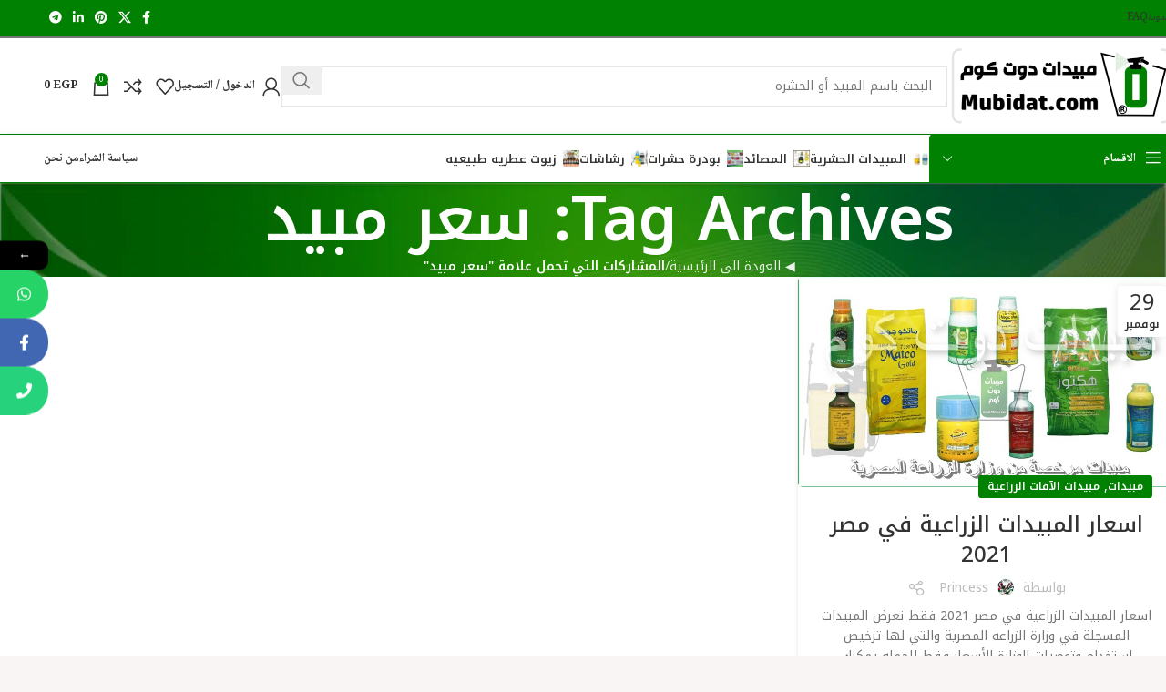

--- FILE ---
content_type: text/html; charset=UTF-8
request_url: https://mubidat.com/tag/%D8%B3%D8%B9%D8%B1-%D9%85%D8%A8%D9%8A%D8%AF/
body_size: 33657
content:
<!DOCTYPE html>
<html dir="rtl" lang="ar" prefix="og: https://ogp.me/ns#">
<head>
	<meta charset="UTF-8">
	<link rel="profile" href="https://gmpg.org/xfn/11">
	<link rel="pingback" href="https://mubidat.com/xmlrpc.php">

	
<!-- تحسين مُحركات البحث بواسطة رانك ماث برو (Rank Math PRO)-  https://s.rankmath.com/home -->
<title>سعر مبيد الأرشيف | مبيدات حشرية | المبيدات مصائد حشرات | مبيدات دوت كوم</title>
<meta name="robots" content="index, follow, max-snippet:-1, max-video-preview:-1, max-image-preview:large"/>
<link rel="canonical" href="https://mubidat.com/tag/%d8%b3%d8%b9%d8%b1-%d9%85%d8%a8%d9%8a%d8%af/" />
<meta property="og:locale" content="ar_AR" />
<meta property="og:type" content="article" />
<meta property="og:title" content="سعر مبيد الأرشيف | مبيدات حشرية | المبيدات مصائد حشرات | مبيدات دوت كوم" />
<meta property="og:url" content="https://mubidat.com/tag/%d8%b3%d8%b9%d8%b1-%d9%85%d8%a8%d9%8a%d8%af/" />
<meta property="og:site_name" content="شركة مبيدات دوت كوم" />
<meta property="article:publisher" content="https://www.facebook.com/mubidat" />
<meta name="twitter:card" content="summary_large_image" />
<meta name="twitter:title" content="سعر مبيد الأرشيف | مبيدات حشرية | المبيدات مصائد حشرات | مبيدات دوت كوم" />
<meta name="twitter:site" content="@Mubidatt" />
<meta name="twitter:label1" content="مقالات" />
<meta name="twitter:data1" content="1" />
<script type="application/ld+json" class="rank-math-schema-pro">{"@context":"https://schema.org","@graph":[{"@type":"LocalBusiness","@id":"https://mubidat.com/#organization","name":"\u0645\u0628\u064a\u062f\u0627\u062a \u062f\u0648\u062a \u0643\u0648\u0645","url":"https://mubidat.com","sameAs":["https://www.facebook.com/mubidat","https://twitter.com/Mubidatt"],"openingHours":["Monday,Tuesday,Wednesday,Thursday,Friday,Saturday,Sunday 09:00-17:00"]},{"@type":"WebSite","@id":"https://mubidat.com/#website","url":"https://mubidat.com","name":"\u0634\u0631\u0643\u0629 \u0645\u0628\u064a\u062f\u0627\u062a \u062f\u0648\u062a \u0643\u0648\u0645","alternateName":"\u0645\u062d\u0644 \u0628\u064a\u0639 \u0645\u0628\u064a\u062f\u0627\u062a \u0628\u0642 \u0627\u0644\u0641\u0631\u0627\u0634","publisher":{"@id":"https://mubidat.com/#organization"},"inLanguage":"ar"},{"@type":"CollectionPage","@id":"https://mubidat.com/tag/%d8%b3%d8%b9%d8%b1-%d9%85%d8%a8%d9%8a%d8%af/#webpage","url":"https://mubidat.com/tag/%d8%b3%d8%b9%d8%b1-%d9%85%d8%a8%d9%8a%d8%af/","name":"\u0633\u0639\u0631 \u0645\u0628\u064a\u062f \u0627\u0644\u0623\u0631\u0634\u064a\u0641 | \u0645\u0628\u064a\u062f\u0627\u062a \u062d\u0634\u0631\u064a\u0629 | \u0627\u0644\u0645\u0628\u064a\u062f\u0627\u062a \u0645\u0635\u0627\u0626\u062f \u062d\u0634\u0631\u0627\u062a | \u0645\u0628\u064a\u062f\u0627\u062a \u062f\u0648\u062a \u0643\u0648\u0645","isPartOf":{"@id":"https://mubidat.com/#website"},"inLanguage":"ar"}]}</script>
<!-- /إضافة تحسين محركات البحث لووردبريس Rank Math -->

<link rel='dns-prefetch' href='//www.googletagmanager.com' />
<link rel='dns-prefetch' href='//capi-automation.s3.us-east-2.amazonaws.com' />
<link rel='dns-prefetch' href='//fonts.googleapis.com' />
<link rel="alternate" type="application/rss+xml" title="مبيدات حشرية | المبيدات مصائد حشرات | مبيدات دوت كوم &laquo; الخلاصة" href="https://mubidat.com/feed/" />
<link rel="alternate" type="application/rss+xml" title="مبيدات حشرية | المبيدات مصائد حشرات | مبيدات دوت كوم &laquo; خلاصة التعليقات" href="https://mubidat.com/comments/feed/" />
<link rel="alternate" type="application/rss+xml" title="مبيدات حشرية | المبيدات مصائد حشرات | مبيدات دوت كوم &laquo; سعر مبيد خلاصة الوسوم" href="https://mubidat.com/tag/%d8%b3%d8%b9%d8%b1-%d9%85%d8%a8%d9%8a%d8%af/feed/" />
<style id='wp-img-auto-sizes-contain-inline-css' type='text/css'>
img:is([sizes=auto i],[sizes^="auto," i]){contain-intrinsic-size:3000px 1500px}
/*# sourceURL=wp-img-auto-sizes-contain-inline-css */
</style>
<link rel='stylesheet' id='woodmart-style-css' href='https://mubidat.com/wp-content/themes/woodmart/css/parts/base-rtl.min.css?ver=8.0.6' type='text/css' media='all' />
<link rel='stylesheet' id='wd-widget-price-filter-css' href='https://mubidat.com/wp-content/themes/woodmart/css/parts/woo-widget-price-filter.min.css?ver=8.0.6' type='text/css' media='all' />
<link rel='stylesheet' id='wp-block-library-rtl-css' href='https://mubidat.com/wp-includes/css/dist/block-library/style-rtl.min.css?ver=6.9' type='text/css' media='all' />
<style id='classic-theme-styles-inline-css' type='text/css'>
/*! This file is auto-generated */
.wp-block-button__link{color:#fff;background-color:#32373c;border-radius:9999px;box-shadow:none;text-decoration:none;padding:calc(.667em + 2px) calc(1.333em + 2px);font-size:1.125em}.wp-block-file__button{background:#32373c;color:#fff;text-decoration:none}
/*# sourceURL=/wp-includes/css/classic-themes.min.css */
</style>
<link rel='stylesheet' id='cr-frontend-css-css' href='https://mubidat.com/wp-content/plugins/customer-reviews-woocommerce/css/frontend.css?ver=5.94.0' type='text/css' media='all' />
<link rel='stylesheet' id='cr-badges-css-css' href='https://mubidat.com/wp-content/plugins/customer-reviews-woocommerce/css/badges.css?ver=5.94.0' type='text/css' media='all' />
<style id='global-styles-inline-css' type='text/css'>
:root{--wp--preset--aspect-ratio--square: 1;--wp--preset--aspect-ratio--4-3: 4/3;--wp--preset--aspect-ratio--3-4: 3/4;--wp--preset--aspect-ratio--3-2: 3/2;--wp--preset--aspect-ratio--2-3: 2/3;--wp--preset--aspect-ratio--16-9: 16/9;--wp--preset--aspect-ratio--9-16: 9/16;--wp--preset--color--black: #000000;--wp--preset--color--cyan-bluish-gray: #abb8c3;--wp--preset--color--white: #ffffff;--wp--preset--color--pale-pink: #f78da7;--wp--preset--color--vivid-red: #cf2e2e;--wp--preset--color--luminous-vivid-orange: #ff6900;--wp--preset--color--luminous-vivid-amber: #fcb900;--wp--preset--color--light-green-cyan: #7bdcb5;--wp--preset--color--vivid-green-cyan: #00d084;--wp--preset--color--pale-cyan-blue: #8ed1fc;--wp--preset--color--vivid-cyan-blue: #0693e3;--wp--preset--color--vivid-purple: #9b51e0;--wp--preset--gradient--vivid-cyan-blue-to-vivid-purple: linear-gradient(135deg,rgb(6,147,227) 0%,rgb(155,81,224) 100%);--wp--preset--gradient--light-green-cyan-to-vivid-green-cyan: linear-gradient(135deg,rgb(122,220,180) 0%,rgb(0,208,130) 100%);--wp--preset--gradient--luminous-vivid-amber-to-luminous-vivid-orange: linear-gradient(135deg,rgb(252,185,0) 0%,rgb(255,105,0) 100%);--wp--preset--gradient--luminous-vivid-orange-to-vivid-red: linear-gradient(135deg,rgb(255,105,0) 0%,rgb(207,46,46) 100%);--wp--preset--gradient--very-light-gray-to-cyan-bluish-gray: linear-gradient(135deg,rgb(238,238,238) 0%,rgb(169,184,195) 100%);--wp--preset--gradient--cool-to-warm-spectrum: linear-gradient(135deg,rgb(74,234,220) 0%,rgb(151,120,209) 20%,rgb(207,42,186) 40%,rgb(238,44,130) 60%,rgb(251,105,98) 80%,rgb(254,248,76) 100%);--wp--preset--gradient--blush-light-purple: linear-gradient(135deg,rgb(255,206,236) 0%,rgb(152,150,240) 100%);--wp--preset--gradient--blush-bordeaux: linear-gradient(135deg,rgb(254,205,165) 0%,rgb(254,45,45) 50%,rgb(107,0,62) 100%);--wp--preset--gradient--luminous-dusk: linear-gradient(135deg,rgb(255,203,112) 0%,rgb(199,81,192) 50%,rgb(65,88,208) 100%);--wp--preset--gradient--pale-ocean: linear-gradient(135deg,rgb(255,245,203) 0%,rgb(182,227,212) 50%,rgb(51,167,181) 100%);--wp--preset--gradient--electric-grass: linear-gradient(135deg,rgb(202,248,128) 0%,rgb(113,206,126) 100%);--wp--preset--gradient--midnight: linear-gradient(135deg,rgb(2,3,129) 0%,rgb(40,116,252) 100%);--wp--preset--font-size--small: 13px;--wp--preset--font-size--medium: 20px;--wp--preset--font-size--large: 36px;--wp--preset--font-size--x-large: 42px;--wp--preset--spacing--20: 0.44rem;--wp--preset--spacing--30: 0.67rem;--wp--preset--spacing--40: 1rem;--wp--preset--spacing--50: 1.5rem;--wp--preset--spacing--60: 2.25rem;--wp--preset--spacing--70: 3.38rem;--wp--preset--spacing--80: 5.06rem;--wp--preset--shadow--natural: 6px 6px 9px rgba(0, 0, 0, 0.2);--wp--preset--shadow--deep: 12px 12px 50px rgba(0, 0, 0, 0.4);--wp--preset--shadow--sharp: 6px 6px 0px rgba(0, 0, 0, 0.2);--wp--preset--shadow--outlined: 6px 6px 0px -3px rgb(255, 255, 255), 6px 6px rgb(0, 0, 0);--wp--preset--shadow--crisp: 6px 6px 0px rgb(0, 0, 0);}:where(.is-layout-flex){gap: 0.5em;}:where(.is-layout-grid){gap: 0.5em;}body .is-layout-flex{display: flex;}.is-layout-flex{flex-wrap: wrap;align-items: center;}.is-layout-flex > :is(*, div){margin: 0;}body .is-layout-grid{display: grid;}.is-layout-grid > :is(*, div){margin: 0;}:where(.wp-block-columns.is-layout-flex){gap: 2em;}:where(.wp-block-columns.is-layout-grid){gap: 2em;}:where(.wp-block-post-template.is-layout-flex){gap: 1.25em;}:where(.wp-block-post-template.is-layout-grid){gap: 1.25em;}.has-black-color{color: var(--wp--preset--color--black) !important;}.has-cyan-bluish-gray-color{color: var(--wp--preset--color--cyan-bluish-gray) !important;}.has-white-color{color: var(--wp--preset--color--white) !important;}.has-pale-pink-color{color: var(--wp--preset--color--pale-pink) !important;}.has-vivid-red-color{color: var(--wp--preset--color--vivid-red) !important;}.has-luminous-vivid-orange-color{color: var(--wp--preset--color--luminous-vivid-orange) !important;}.has-luminous-vivid-amber-color{color: var(--wp--preset--color--luminous-vivid-amber) !important;}.has-light-green-cyan-color{color: var(--wp--preset--color--light-green-cyan) !important;}.has-vivid-green-cyan-color{color: var(--wp--preset--color--vivid-green-cyan) !important;}.has-pale-cyan-blue-color{color: var(--wp--preset--color--pale-cyan-blue) !important;}.has-vivid-cyan-blue-color{color: var(--wp--preset--color--vivid-cyan-blue) !important;}.has-vivid-purple-color{color: var(--wp--preset--color--vivid-purple) !important;}.has-black-background-color{background-color: var(--wp--preset--color--black) !important;}.has-cyan-bluish-gray-background-color{background-color: var(--wp--preset--color--cyan-bluish-gray) !important;}.has-white-background-color{background-color: var(--wp--preset--color--white) !important;}.has-pale-pink-background-color{background-color: var(--wp--preset--color--pale-pink) !important;}.has-vivid-red-background-color{background-color: var(--wp--preset--color--vivid-red) !important;}.has-luminous-vivid-orange-background-color{background-color: var(--wp--preset--color--luminous-vivid-orange) !important;}.has-luminous-vivid-amber-background-color{background-color: var(--wp--preset--color--luminous-vivid-amber) !important;}.has-light-green-cyan-background-color{background-color: var(--wp--preset--color--light-green-cyan) !important;}.has-vivid-green-cyan-background-color{background-color: var(--wp--preset--color--vivid-green-cyan) !important;}.has-pale-cyan-blue-background-color{background-color: var(--wp--preset--color--pale-cyan-blue) !important;}.has-vivid-cyan-blue-background-color{background-color: var(--wp--preset--color--vivid-cyan-blue) !important;}.has-vivid-purple-background-color{background-color: var(--wp--preset--color--vivid-purple) !important;}.has-black-border-color{border-color: var(--wp--preset--color--black) !important;}.has-cyan-bluish-gray-border-color{border-color: var(--wp--preset--color--cyan-bluish-gray) !important;}.has-white-border-color{border-color: var(--wp--preset--color--white) !important;}.has-pale-pink-border-color{border-color: var(--wp--preset--color--pale-pink) !important;}.has-vivid-red-border-color{border-color: var(--wp--preset--color--vivid-red) !important;}.has-luminous-vivid-orange-border-color{border-color: var(--wp--preset--color--luminous-vivid-orange) !important;}.has-luminous-vivid-amber-border-color{border-color: var(--wp--preset--color--luminous-vivid-amber) !important;}.has-light-green-cyan-border-color{border-color: var(--wp--preset--color--light-green-cyan) !important;}.has-vivid-green-cyan-border-color{border-color: var(--wp--preset--color--vivid-green-cyan) !important;}.has-pale-cyan-blue-border-color{border-color: var(--wp--preset--color--pale-cyan-blue) !important;}.has-vivid-cyan-blue-border-color{border-color: var(--wp--preset--color--vivid-cyan-blue) !important;}.has-vivid-purple-border-color{border-color: var(--wp--preset--color--vivid-purple) !important;}.has-vivid-cyan-blue-to-vivid-purple-gradient-background{background: var(--wp--preset--gradient--vivid-cyan-blue-to-vivid-purple) !important;}.has-light-green-cyan-to-vivid-green-cyan-gradient-background{background: var(--wp--preset--gradient--light-green-cyan-to-vivid-green-cyan) !important;}.has-luminous-vivid-amber-to-luminous-vivid-orange-gradient-background{background: var(--wp--preset--gradient--luminous-vivid-amber-to-luminous-vivid-orange) !important;}.has-luminous-vivid-orange-to-vivid-red-gradient-background{background: var(--wp--preset--gradient--luminous-vivid-orange-to-vivid-red) !important;}.has-very-light-gray-to-cyan-bluish-gray-gradient-background{background: var(--wp--preset--gradient--very-light-gray-to-cyan-bluish-gray) !important;}.has-cool-to-warm-spectrum-gradient-background{background: var(--wp--preset--gradient--cool-to-warm-spectrum) !important;}.has-blush-light-purple-gradient-background{background: var(--wp--preset--gradient--blush-light-purple) !important;}.has-blush-bordeaux-gradient-background{background: var(--wp--preset--gradient--blush-bordeaux) !important;}.has-luminous-dusk-gradient-background{background: var(--wp--preset--gradient--luminous-dusk) !important;}.has-pale-ocean-gradient-background{background: var(--wp--preset--gradient--pale-ocean) !important;}.has-electric-grass-gradient-background{background: var(--wp--preset--gradient--electric-grass) !important;}.has-midnight-gradient-background{background: var(--wp--preset--gradient--midnight) !important;}.has-small-font-size{font-size: var(--wp--preset--font-size--small) !important;}.has-medium-font-size{font-size: var(--wp--preset--font-size--medium) !important;}.has-large-font-size{font-size: var(--wp--preset--font-size--large) !important;}.has-x-large-font-size{font-size: var(--wp--preset--font-size--x-large) !important;}
:where(.wp-block-post-template.is-layout-flex){gap: 1.25em;}:where(.wp-block-post-template.is-layout-grid){gap: 1.25em;}
:where(.wp-block-term-template.is-layout-flex){gap: 1.25em;}:where(.wp-block-term-template.is-layout-grid){gap: 1.25em;}
:where(.wp-block-columns.is-layout-flex){gap: 2em;}:where(.wp-block-columns.is-layout-grid){gap: 2em;}
:root :where(.wp-block-pullquote){font-size: 1.5em;line-height: 1.6;}
/*# sourceURL=global-styles-inline-css */
</style>
<link rel='stylesheet' id='bs-icons-css' href='https://mubidat.com/wp-content/plugins/better-social-counter/includes/libs/better-framework/assets/css/bs-icons.css?ver=3.11.2' type='text/css' media='all' />
<link rel='stylesheet' id='better-social-counter-css' href='https://mubidat.com/wp-content/plugins/better-social-counter/css/style.min.css?ver=1.13.2' type='text/css' media='all' />
<link rel='stylesheet' id='better-social-counter-rtl-css' href='https://mubidat.com/wp-content/plugins/better-social-counter/css/rtl.min.css?ver=1.13.2' type='text/css' media='all' />
<style id='woocommerce-inline-inline-css' type='text/css'>
.woocommerce form .form-row .required { visibility: visible; }
.woocommerce form .form-row .required { visibility: visible; }
/*# sourceURL=woocommerce-inline-inline-css */
</style>
<link rel='stylesheet' id='ez-toc-css' href='https://mubidat.com/wp-content/plugins/easy-table-of-contents/assets/css/screen.min.css?ver=2.0.79.2' type='text/css' media='all' />
<style id='ez-toc-inline-css' type='text/css'>
div#ez-toc-container .ez-toc-title {font-size: 120%;}div#ez-toc-container .ez-toc-title {font-weight: 500;}div#ez-toc-container ul li , div#ez-toc-container ul li a {font-size: 95%;}div#ez-toc-container ul li , div#ez-toc-container ul li a {font-weight: 500;}div#ez-toc-container nav ul ul li {font-size: 90%;}.ez-toc-box-title {font-weight: bold; margin-bottom: 10px; text-align: center; text-transform: uppercase; letter-spacing: 1px; color: #666; padding-bottom: 5px;position:absolute;top:-4%;left:5%;background-color: inherit;transition: top 0.3s ease;}.ez-toc-box-title.toc-closed {top:-25%;}
.ez-toc-container-direction {direction: ltr;}.ez-toc-counter ul{counter-reset: item ;}.ez-toc-counter nav ul li a::before {content: counters(item, '.', decimal) '. ';display: inline-block;counter-increment: item;flex-grow: 0;flex-shrink: 0;margin-right: .2em; float: left; }.ez-toc-widget-direction {direction: ltr;}.ez-toc-widget-container ul{counter-reset: item ;}.ez-toc-widget-container nav ul li a::before {content: counters(item, '.', decimal) '. ';display: inline-block;counter-increment: item;flex-grow: 0;flex-shrink: 0;margin-right: .2em; float: left; }
/*# sourceURL=ez-toc-inline-css */
</style>
<link rel='stylesheet' id='dgwt-wcas-style-css' href='https://mubidat.com/wp-content/plugins/ajax-search-for-woocommerce/assets/css/style.min.css?ver=1.32.1' type='text/css' media='all' />
<link rel='stylesheet' id='tablepress-default-css' href='https://mubidat.com/wp-content/plugins/tablepress/css/build/default-rtl.css?ver=3.2.6' type='text/css' media='all' />
<link rel='stylesheet' id='cfw_side_cart_css-css' href='https://mubidat.com/wp-content/plugins/checkout-for-woocommerce/assets/dist/css/checkoutwc-side-cart-7.8.9.min.css?ver=7.8.9' type='text/css' media='all' />
<style id='cfw_side_cart_css-inline-css' type='text/css'>
:root, body { 
	--cfw-body-background-color: #f8f5f4;
	--cfw-body-text-color: #132147;
	--cfw-header-background-color: #ffffff;
	--cfw-header-bottom-margin: 2em;
	--cfw-footer-background-color: #000000;
	--cfw-footer-top-margin: 2em;
	--cfw-cart-summary-background-color: #eeeae7;
	--cfw-cart-summary-mobile-background-color: #eeeae7;
	--cfw-cart-summary-text-color: #333333;
	--cfw-cart-summary-link-color: #0073aa;
	--cfw-header-text-color: #ffffff;
	--cfw-footer-text-color: #999999;
	--cfw-body-link-color: #0073aa;
	--cfw-buttons-primary-background-color: #008002;
	--cfw-buttons-primary-text-color: #ffffff;
	--cfw-buttons-primary-hover-background-color: #00b50f;
	--cfw-buttons-primary-hover-text-color: #ffffff;
	--cfw-buttons-secondary-background-color: #135bff;
	--cfw-buttons-secondary-text-color: #ffffff;
	--cfw-buttons-secondary-hover-background-color: #3a76ff;
	--cfw-buttons-secondary-hover-text-color: #ffffff;
	--cfw-cart-summary-item-quantity-background-color: #135bff;
	--cfw-cart-summary-item-quantity-text-color: #ffffff;
	--cfw-breadcrumb-completed-text-color: #7f7f7f;
	--cfw-breadcrumb-current-text-color: #135bff;
	--cfw-breadcrumb-next-text-color: #dfdcdb;
	--cfw-breadcrumb-completed-accent-color: #333333;
	--cfw-breadcrumb-current-accent-color: #135bff;
	--cfw-breadcrumb-next-accent-color: #dfdcdb;
	--cfw-logo-url: url(https://mubidat.com/wp-content/uploads/2020/11/مبيدات-دوت-كوم-e1605132038693.png);
	--cfw-side-cart-free-shipping-progress-indicator: #333333;
	--cfw-side-cart-free-shipping-progress-background: #f5f5f5;
	--cfw-side-cart-button-bottom-position: 20px;
	--cfw-side-cart-button-right-position: 20px;
	--cfw-side-cart-icon-color: #222222;
	--cfw-side-cart-icon-width: 34px;
 }
html { background: var(--cfw-body-background-color) !important; }

/*# sourceURL=cfw_side_cart_css-inline-css */
</style>
<link rel='stylesheet' id='mystickyelements-google-fonts-css' href='https://fonts.googleapis.com/css?family=Droid+Arabic+Kufi%3A400%2C500%2C600%2C700&#038;ver=2.0.7' type='text/css' media='all' />
<link rel='stylesheet' id='font-awesome-css-css' href='https://mubidat.com/wp-content/plugins/mystickyelements-pro/css/font-awesome.min.css?ver=2.0.7' type='text/css' media='all' />
<link rel='stylesheet' id='mystickyelements-front-css-css' href='https://mubidat.com/wp-content/plugins/mystickyelements-pro/css/mystickyelements-front.min.css?ver=2.0.7' type='text/css' media='all' />
<link rel='stylesheet' id='intl-tel-input-css' href='https://mubidat.com/wp-content/plugins/mystickyelements-pro/intl-tel-input-src/build/css/intlTelInput.css?ver=2.0.7' type='text/css' media='all' />
<link rel='stylesheet' id='elementor-icons-css' href='https://mubidat.com/wp-content/plugins/elementor/assets/lib/eicons/css/elementor-icons.min.css?ver=5.45.0' type='text/css' media='all' />
<link rel='stylesheet' id='elementor-frontend-css' href='https://mubidat.com/wp-content/uploads/elementor/css/custom-frontend.min.css?ver=1768401789' type='text/css' media='all' />
<link rel='stylesheet' id='elementor-post-7-css' href='https://mubidat.com/wp-content/uploads/elementor/css/post-7.css?ver=1768401789' type='text/css' media='all' />
<link rel='stylesheet' id='wd-helpers-wpb-elem-css' href='https://mubidat.com/wp-content/themes/woodmart/css/parts/helpers-wpb-elem.min.css?ver=8.0.6' type='text/css' media='all' />
<link rel='stylesheet' id='wd-widget-recent-post-comments-css' href='https://mubidat.com/wp-content/themes/woodmart/css/parts/widget-recent-post-comments-rtl.min.css?ver=8.0.6' type='text/css' media='all' />
<link rel='stylesheet' id='wd-widget-wd-recent-posts-css' href='https://mubidat.com/wp-content/themes/woodmart/css/parts/widget-wd-recent-posts.min.css?ver=8.0.6' type='text/css' media='all' />
<link rel='stylesheet' id='wd-widget-nav-css' href='https://mubidat.com/wp-content/themes/woodmart/css/parts/widget-nav.min.css?ver=8.0.6' type='text/css' media='all' />
<link rel='stylesheet' id='wd-widget-wd-layered-nav-css' href='https://mubidat.com/wp-content/themes/woodmart/css/parts/woo-widget-wd-layered-nav.min.css?ver=8.0.6' type='text/css' media='all' />
<link rel='stylesheet' id='wd-woo-mod-swatches-base-css' href='https://mubidat.com/wp-content/themes/woodmart/css/parts/woo-mod-swatches-base.min.css?ver=8.0.6' type='text/css' media='all' />
<link rel='stylesheet' id='wd-woo-mod-swatches-filter-css' href='https://mubidat.com/wp-content/themes/woodmart/css/parts/woo-mod-swatches-filter.min.css?ver=8.0.6' type='text/css' media='all' />
<link rel='stylesheet' id='wd-widget-product-cat-css' href='https://mubidat.com/wp-content/themes/woodmart/css/parts/woo-widget-product-cat.min.css?ver=8.0.6' type='text/css' media='all' />
<link rel='stylesheet' id='wd-widget-product-list-css' href='https://mubidat.com/wp-content/themes/woodmart/css/parts/woo-widget-product-list-rtl.min.css?ver=8.0.6' type='text/css' media='all' />
<link rel='stylesheet' id='wd-widget-slider-price-filter-css' href='https://mubidat.com/wp-content/themes/woodmart/css/parts/woo-widget-slider-price-filter.min.css?ver=8.0.6' type='text/css' media='all' />
<link rel='stylesheet' id='wd-blog-base-css' href='https://mubidat.com/wp-content/themes/woodmart/css/parts/blog-base-rtl.min.css?ver=8.0.6' type='text/css' media='all' />
<link rel='stylesheet' id='wd-elementor-base-css' href='https://mubidat.com/wp-content/themes/woodmart/css/parts/int-elem-base-rtl.min.css?ver=8.0.6' type='text/css' media='all' />
<link rel='stylesheet' id='wd-elementor-pro-base-css' href='https://mubidat.com/wp-content/themes/woodmart/css/parts/int-elementor-pro-rtl.min.css?ver=8.0.6' type='text/css' media='all' />
<link rel='stylesheet' id='wd-woocommerce-base-css' href='https://mubidat.com/wp-content/themes/woodmart/css/parts/woocommerce-base-rtl.min.css?ver=8.0.6' type='text/css' media='all' />
<link rel='stylesheet' id='wd-mod-star-rating-css' href='https://mubidat.com/wp-content/themes/woodmart/css/parts/mod-star-rating.min.css?ver=8.0.6' type='text/css' media='all' />
<link rel='stylesheet' id='wd-woo-el-track-order-css' href='https://mubidat.com/wp-content/themes/woodmart/css/parts/woo-el-track-order.min.css?ver=8.0.6' type='text/css' media='all' />
<link rel='stylesheet' id='wd-woocommerce-block-notices-css' href='https://mubidat.com/wp-content/themes/woodmart/css/parts/woo-mod-block-notices-rtl.min.css?ver=8.0.6' type='text/css' media='all' />
<link rel='stylesheet' id='wd-wp-blocks-css' href='https://mubidat.com/wp-content/themes/woodmart/css/parts/wp-blocks.min.css?ver=8.0.6' type='text/css' media='all' />
<link rel='stylesheet' id='child-style-css' href='https://mubidat.com/wp-content/themes/woodmart-child/style.css?ver=8.0.6' type='text/css' media='all' />
<link rel='stylesheet' id='wd-header-base-css' href='https://mubidat.com/wp-content/themes/woodmart/css/parts/header-base-rtl.min.css?ver=8.0.6' type='text/css' media='all' />
<link rel='stylesheet' id='wd-mod-tools-css' href='https://mubidat.com/wp-content/themes/woodmart/css/parts/mod-tools.min.css?ver=8.0.6' type='text/css' media='all' />
<link rel='stylesheet' id='wd-header-elements-base-css' href='https://mubidat.com/wp-content/themes/woodmart/css/parts/header-el-base-rtl.min.css?ver=8.0.6' type='text/css' media='all' />
<link rel='stylesheet' id='wd-social-icons-css' href='https://mubidat.com/wp-content/themes/woodmart/css/parts/el-social-icons.min.css?ver=8.0.6' type='text/css' media='all' />
<link rel='stylesheet' id='wd-header-search-css' href='https://mubidat.com/wp-content/themes/woodmart/css/parts/header-el-search-rtl.min.css?ver=8.0.6' type='text/css' media='all' />
<link rel='stylesheet' id='wd-header-search-form-css' href='https://mubidat.com/wp-content/themes/woodmart/css/parts/header-el-search-form-rtl.min.css?ver=8.0.6' type='text/css' media='all' />
<link rel='stylesheet' id='wd-wd-search-results-css' href='https://mubidat.com/wp-content/themes/woodmart/css/parts/wd-search-results-rtl.min.css?ver=8.0.6' type='text/css' media='all' />
<link rel='stylesheet' id='wd-wd-search-form-css' href='https://mubidat.com/wp-content/themes/woodmart/css/parts/wd-search-form-rtl.min.css?ver=8.0.6' type='text/css' media='all' />
<link rel='stylesheet' id='wd-woo-mod-login-form-css' href='https://mubidat.com/wp-content/themes/woodmart/css/parts/woo-mod-login-form.min.css?ver=8.0.6' type='text/css' media='all' />
<link rel='stylesheet' id='wd-header-my-account-css' href='https://mubidat.com/wp-content/themes/woodmart/css/parts/header-el-my-account-rtl.min.css?ver=8.0.6' type='text/css' media='all' />
<link rel='stylesheet' id='wd-header-cart-side-css' href='https://mubidat.com/wp-content/themes/woodmart/css/parts/header-el-cart-side.min.css?ver=8.0.6' type='text/css' media='all' />
<link rel='stylesheet' id='wd-header-cart-css' href='https://mubidat.com/wp-content/themes/woodmart/css/parts/header-el-cart-rtl.min.css?ver=8.0.6' type='text/css' media='all' />
<link rel='stylesheet' id='wd-widget-shopping-cart-css' href='https://mubidat.com/wp-content/themes/woodmart/css/parts/woo-widget-shopping-cart-rtl.min.css?ver=8.0.6' type='text/css' media='all' />
<link rel='stylesheet' id='wd-header-mobile-nav-dropdown-css' href='https://mubidat.com/wp-content/themes/woodmart/css/parts/header-el-mobile-nav-dropdown.min.css?ver=8.0.6' type='text/css' media='all' />
<link rel='stylesheet' id='wd-header-categories-nav-css' href='https://mubidat.com/wp-content/themes/woodmart/css/parts/header-el-category-nav.min.css?ver=8.0.6' type='text/css' media='all' />
<link rel='stylesheet' id='wd-mod-nav-vertical-css' href='https://mubidat.com/wp-content/themes/woodmart/css/parts/mod-nav-vertical-rtl.min.css?ver=8.0.6' type='text/css' media='all' />
<link rel='stylesheet' id='wd-mod-nav-vertical-design-default-css' href='https://mubidat.com/wp-content/themes/woodmart/css/parts/mod-nav-vertical-design-default.min.css?ver=8.0.6' type='text/css' media='all' />
<link rel='stylesheet' id='wd-page-title-css' href='https://mubidat.com/wp-content/themes/woodmart/css/parts/page-title.min.css?ver=8.0.6' type='text/css' media='all' />
<link rel='stylesheet' id='wd-blog-loop-base-old-css' href='https://mubidat.com/wp-content/themes/woodmart/css/parts/blog-loop-base-old-rtl.min.css?ver=8.0.6' type='text/css' media='all' />
<link rel='stylesheet' id='wd-blog-loop-design-masonry-css' href='https://mubidat.com/wp-content/themes/woodmart/css/parts/blog-loop-design-masonry-rtl.min.css?ver=8.0.6' type='text/css' media='all' />
<link rel='stylesheet' id='wd-widget-collapse-css' href='https://mubidat.com/wp-content/themes/woodmart/css/parts/opt-widget-collapse.min.css?ver=8.0.6' type='text/css' media='all' />
<link rel='stylesheet' id='wd-footer-base-css' href='https://mubidat.com/wp-content/themes/woodmart/css/parts/footer-base-rtl.min.css?ver=8.0.6' type='text/css' media='all' />
<link rel='stylesheet' id='wd-text-block-css' href='https://mubidat.com/wp-content/themes/woodmart/css/parts/el-text-block.min.css?ver=8.0.6' type='text/css' media='all' />
<link rel='stylesheet' id='wd-scroll-top-css' href='https://mubidat.com/wp-content/themes/woodmart/css/parts/opt-scrolltotop-rtl.min.css?ver=8.0.6' type='text/css' media='all' />
<link rel='stylesheet' id='wd-header-my-account-sidebar-css' href='https://mubidat.com/wp-content/themes/woodmart/css/parts/header-el-my-account-sidebar.min.css?ver=8.0.6' type='text/css' media='all' />
<link rel='stylesheet' id='wd-woo-page-empty-page-css' href='https://mubidat.com/wp-content/themes/woodmart/css/parts/woo-page-empty-page.min.css?ver=8.0.6' type='text/css' media='all' />
<link rel='stylesheet' id='wd-bottom-toolbar-css' href='https://mubidat.com/wp-content/themes/woodmart/css/parts/opt-bottom-toolbar-rtl.min.css?ver=8.0.6' type='text/css' media='all' />
<link rel='stylesheet' id='xts-google-fonts-css' href='https://fonts.googleapis.com/css?family=Noto+Kufi+Arabic%3A400%2C600%2C500%7CNoto+Naskh+Arabic%3A400%2C600%2C700&#038;ver=8.0.6' type='text/css' media='all' />
<link rel='stylesheet' id='elementor-gf-local-roboto-css' href='https://mubidat.com/wp-content/uploads/elementor/google-fonts/css/roboto.css?ver=1752656151' type='text/css' media='all' />
<link rel='stylesheet' id='elementor-gf-local-robotoslab-css' href='https://mubidat.com/wp-content/uploads/elementor/google-fonts/css/robotoslab.css?ver=1752656160' type='text/css' media='all' />
<script type="text/javascript">
            window._nslDOMReady = (function () {
                const executedCallbacks = new Set();
            
                return function (callback) {
                    /**
                    * Third parties might dispatch DOMContentLoaded events, so we need to ensure that we only run our callback once!
                    */
                    if (executedCallbacks.has(callback)) return;
            
                    const wrappedCallback = function () {
                        if (executedCallbacks.has(callback)) return;
                        executedCallbacks.add(callback);
                        callback();
                    };
            
                    if (document.readyState === "complete" || document.readyState === "interactive") {
                        wrappedCallback();
                    } else {
                        document.addEventListener("DOMContentLoaded", wrappedCallback);
                    }
                };
            })();
        </script><script type="text/javascript" id="woocommerce-google-analytics-integration-gtag-js-after">
/* <![CDATA[ */
/* Google Analytics for WooCommerce (gtag.js) */
					window.dataLayer = window.dataLayer || [];
					function gtag(){dataLayer.push(arguments);}
					// Set up default consent state.
					for ( const mode of [{"analytics_storage":"denied","ad_storage":"denied","ad_user_data":"denied","ad_personalization":"denied","region":["AT","BE","BG","HR","CY","CZ","DK","EE","FI","FR","DE","GR","HU","IS","IE","IT","LV","LI","LT","LU","MT","NL","NO","PL","PT","RO","SK","SI","ES","SE","GB","CH"]}] || [] ) {
						gtag( "consent", "default", { "wait_for_update": 500, ...mode } );
					}
					gtag("js", new Date());
					gtag("set", "developer_id.dOGY3NW", true);
					gtag("config", "G-TQ0XYHNZQ6", {"track_404":true,"allow_google_signals":true,"logged_in":false,"linker":{"domains":[],"allow_incoming":false},"custom_map":{"dimension1":"logged_in"}});
//# sourceURL=woocommerce-google-analytics-integration-gtag-js-after
/* ]]> */
</script>
<script type="text/javascript" src="https://mubidat.com/wp-includes/js/jquery/jquery.min.js?ver=3.7.1" id="jquery-core-js"></script>
<script type="text/javascript" src="https://mubidat.com/wp-includes/js/jquery/jquery-migrate.min.js?ver=3.4.1" id="jquery-migrate-js"></script>
<script type="text/javascript" id="tt4b_ajax_script-js-extra">
/* <![CDATA[ */
var tt4b_script_vars = {"pixel_code":"CQ1FLE3C77U0T89SJ7B0","currency":"EGP","country":"EG","advanced_matching":"1"};
//# sourceURL=tt4b_ajax_script-js-extra
/* ]]> */
</script>
<script type="text/javascript" src="https://mubidat.com/wp-content/plugins/tiktok-for-business/admin/js/ajaxSnippet.js?ver=v1" id="tt4b_ajax_script-js"></script>
<script type="text/javascript" src="https://mubidat.com/wp-content/plugins/woocommerce/assets/js/jquery-blockui/jquery.blockUI.min.js?ver=2.7.0-wc.10.4.3" id="wc-jquery-blockui-js" defer="defer" data-wp-strategy="defer"></script>
<script type="text/javascript" id="wc-add-to-cart-js-extra">
/* <![CDATA[ */
var wc_add_to_cart_params = {"ajax_url":"/wp-admin/admin-ajax.php","wc_ajax_url":"/?wc-ajax=%%endpoint%%","i18n_view_cart":"\u0639\u0631\u0636 \u0627\u0644\u0633\u0644\u0629","cart_url":"","is_cart":"","cart_redirect_after_add":"no"};
//# sourceURL=wc-add-to-cart-js-extra
/* ]]> */
</script>
<script type="text/javascript" src="https://mubidat.com/wp-content/plugins/woocommerce/assets/js/frontend/add-to-cart.min.js?ver=10.4.3" id="wc-add-to-cart-js" defer="defer" data-wp-strategy="defer"></script>
<script type="text/javascript" src="https://mubidat.com/wp-content/plugins/woocommerce/assets/js/js-cookie/js.cookie.min.js?ver=2.1.4-wc.10.4.3" id="wc-js-cookie-js" defer="defer" data-wp-strategy="defer"></script>
<script type="text/javascript" id="woocommerce-js-extra">
/* <![CDATA[ */
var woocommerce_params = {"ajax_url":"/wp-admin/admin-ajax.php","wc_ajax_url":"/?wc-ajax=%%endpoint%%","i18n_password_show":"\u0639\u0631\u0636 \u0643\u0644\u0645\u0629 \u0627\u0644\u0645\u0631\u0648\u0631","i18n_password_hide":"\u0625\u062e\u0641\u0627\u0621 \u0643\u0644\u0645\u0629 \u0627\u0644\u0645\u0631\u0648\u0631"};
//# sourceURL=woocommerce-js-extra
/* ]]> */
</script>
<script type="text/javascript" src="https://mubidat.com/wp-content/plugins/woocommerce/assets/js/frontend/woocommerce.min.js?ver=10.4.3" id="woocommerce-js" defer="defer" data-wp-strategy="defer"></script>
<script type="text/javascript" src="https://mubidat.com/wp-content/plugins/better-social-counter/includes/libs/better-framework/assets/js/mustache.min.js?ver=3.11.2" id="mustache-js"></script>
<script type="text/javascript" src="https://mubidat.com/wp-content/plugins/better-social-counter/includes/libs/better-framework/assets/js/bs-modal.min.js?ver=3.11.2" id="bf-modal-js"></script>
<script type="text/javascript" src="https://mubidat.com/wp-content/themes/woodmart/js/libs/device.min.js?ver=8.0.6" id="wd-device-library-js"></script>
<script type="text/javascript" src="https://mubidat.com/wp-content/themes/woodmart/js/scripts/global/scrollBar.min.js?ver=8.0.6" id="wd-scrollbar-js"></script>
<script type="text/javascript" id="wc-cart-fragments-js-extra">
/* <![CDATA[ */
var wc_cart_fragments_params = {"ajax_url":"/wp-admin/admin-ajax.php","wc_ajax_url":"/?wc-ajax=%%endpoint%%","cart_hash_key":"wc_cart_hash_058cebc82d7d99fe9ccab4dc3a34f95c","fragment_name":"wc_fragments_058cebc82d7d99fe9ccab4dc3a34f95c","request_timeout":"5000"};
//# sourceURL=wc-cart-fragments-js-extra
/* ]]> */
</script>
<script type="text/javascript" src="https://mubidat.com/wp-content/plugins/woocommerce/assets/js/frontend/cart-fragments.min.js?ver=10.4.3" id="wc-cart-fragments-js" defer="defer" data-wp-strategy="defer"></script>
<link rel="https://api.w.org/" href="https://mubidat.com/wp-json/" /><link rel="alternate" title="JSON" type="application/json" href="https://mubidat.com/wp-json/wp/v2/tags/755" /><link rel="EditURI" type="application/rsd+xml" title="RSD" href="https://mubidat.com/xmlrpc.php?rsd" />
<meta name="generator" content="WordPress 6.9" />
<!-- Meta Pixel Code -->
<script>
!function(f,b,e,v,n,t,s)
{if(f.fbq)return;n=f.fbq=function(){n.callMethod?
n.callMethod.apply(n,arguments):n.queue.push(arguments)};
if(!f._fbq)f._fbq=n;n.push=n;n.loaded=!0;n.version='2.0';
n.queue=[];t=b.createElement(e);t.async=!0;
t.src=v;s=b.getElementsByTagName(e)[0];
s.parentNode.insertBefore(t,s)}(window, document,'script',
'https://connect.facebook.net/en_US/fbevents.js');
fbq('init', '1308985687218539');
fbq('track', 'PageView');
</script>
<noscript><img height="1" width="1" style="display:none"
src="https://www.facebook.com/tr?id=1308985687218539&ev=PageView&noscript=1"
/></noscript>
<!-- End Meta Pixel Code -->		<style>
			.dgwt-wcas-ico-magnifier,.dgwt-wcas-ico-magnifier-handler{max-width:20px}		</style>
							<meta name="viewport" content="width=device-width, initial-scale=1.0, maximum-scale=1.0, user-scalable=no">
										<noscript><style>.woocommerce-product-gallery{ opacity: 1 !important; }</style></noscript>
	<meta name="generator" content="Elementor 3.34.0; settings: css_print_method-external, google_font-enabled, font_display-auto">

<!-- Meta Pixel Code -->
<script type='text/javascript'>
!function(f,b,e,v,n,t,s){if(f.fbq)return;n=f.fbq=function(){n.callMethod?
n.callMethod.apply(n,arguments):n.queue.push(arguments)};if(!f._fbq)f._fbq=n;
n.push=n;n.loaded=!0;n.version='2.0';n.queue=[];t=b.createElement(e);t.async=!0;
t.src=v;s=b.getElementsByTagName(e)[0];s.parentNode.insertBefore(t,s)}(window,
document,'script','https://connect.facebook.net/en_US/fbevents.js');
</script>
<!-- End Meta Pixel Code -->
<script type='text/javascript'>var url = window.location.origin + '?ob=open-bridge';
            fbq('set', 'openbridge', '432769308436865', url);
fbq('init', '432769308436865', {}, {
    "agent": "wordpress-6.9-4.1.5"
})</script><script type='text/javascript'>
    fbq('track', 'PageView', []);
  </script><style type="text/css">.recentcomments a{display:inline !important;padding:0 !important;margin:0 !important;}</style>			<script  type="text/javascript">
				!function(f,b,e,v,n,t,s){if(f.fbq)return;n=f.fbq=function(){n.callMethod?
					n.callMethod.apply(n,arguments):n.queue.push(arguments)};if(!f._fbq)f._fbq=n;
					n.push=n;n.loaded=!0;n.version='2.0';n.queue=[];t=b.createElement(e);t.async=!0;
					t.src=v;s=b.getElementsByTagName(e)[0];s.parentNode.insertBefore(t,s)}(window,
					document,'script','https://connect.facebook.net/en_US/fbevents.js');
			</script>
			<!-- WooCommerce Facebook Integration Begin -->
			<script  type="text/javascript">

				fbq('init', '432769308436865', {}, {
    "agent": "woocommerce_2-10.4.3-3.5.15"
});

				document.addEventListener( 'DOMContentLoaded', function() {
					// Insert placeholder for events injected when a product is added to the cart through AJAX.
					document.body.insertAdjacentHTML( 'beforeend', '<div class=\"wc-facebook-pixel-event-placeholder\"></div>' );
				}, false );

			</script>
			<!-- WooCommerce Facebook Integration End -->
						<style>
				.e-con.e-parent:nth-of-type(n+4):not(.e-lazyloaded):not(.e-no-lazyload),
				.e-con.e-parent:nth-of-type(n+4):not(.e-lazyloaded):not(.e-no-lazyload) * {
					background-image: none !important;
				}
				@media screen and (max-height: 1024px) {
					.e-con.e-parent:nth-of-type(n+3):not(.e-lazyloaded):not(.e-no-lazyload),
					.e-con.e-parent:nth-of-type(n+3):not(.e-lazyloaded):not(.e-no-lazyload) * {
						background-image: none !important;
					}
				}
				@media screen and (max-height: 640px) {
					.e-con.e-parent:nth-of-type(n+2):not(.e-lazyloaded):not(.e-no-lazyload),
					.e-con.e-parent:nth-of-type(n+2):not(.e-lazyloaded):not(.e-no-lazyload) * {
						background-image: none !important;
					}
				}
			</style>
			<link rel="icon" href="https://mubidat.com/wp-content/uploads/2023/10/cropped-كلوروبيروفوس-و-ديازينون-32x32.jpg" sizes="32x32" />
<link rel="icon" href="https://mubidat.com/wp-content/uploads/2023/10/cropped-كلوروبيروفوس-و-ديازينون-192x192.jpg" sizes="192x192" />
<link rel="apple-touch-icon" href="https://mubidat.com/wp-content/uploads/2023/10/cropped-كلوروبيروفوس-و-ديازينون-180x180.jpg" />
<meta name="msapplication-TileImage" content="https://mubidat.com/wp-content/uploads/2023/10/cropped-كلوروبيروفوس-و-ديازينون-270x270.jpg" />
<style type="text/css">div.nsl-container[data-align="left"] {
    text-align: left;
}

div.nsl-container[data-align="center"] {
    text-align: center;
}

div.nsl-container[data-align="right"] {
    text-align: right;
}


div.nsl-container div.nsl-container-buttons a[data-plugin="nsl"] {
    text-decoration: none;
    box-shadow: none;
    border: 0;
}

div.nsl-container .nsl-container-buttons {
    display: flex;
    padding: 5px 0;
}

div.nsl-container.nsl-container-block .nsl-container-buttons {
    display: inline-grid;
    grid-template-columns: minmax(145px, auto);
}

div.nsl-container-block-fullwidth .nsl-container-buttons {
    flex-flow: column;
    align-items: center;
}

div.nsl-container-block-fullwidth .nsl-container-buttons a,
div.nsl-container-block .nsl-container-buttons a {
    flex: 1 1 auto;
    display: block;
    margin: 5px 0;
    width: 100%;
}

div.nsl-container-inline {
    margin: -5px;
    text-align: left;
}

div.nsl-container-inline .nsl-container-buttons {
    justify-content: center;
    flex-wrap: wrap;
}

div.nsl-container-inline .nsl-container-buttons a {
    margin: 5px;
    display: inline-block;
}

div.nsl-container-grid .nsl-container-buttons {
    flex-flow: row;
    align-items: center;
    flex-wrap: wrap;
}

div.nsl-container-grid .nsl-container-buttons a {
    flex: 1 1 auto;
    display: block;
    margin: 5px;
    max-width: 280px;
    width: 100%;
}

@media only screen and (min-width: 650px) {
    div.nsl-container-grid .nsl-container-buttons a {
        width: auto;
    }
}

div.nsl-container .nsl-button {
    cursor: pointer;
    vertical-align: top;
    border-radius: 4px;
}

div.nsl-container .nsl-button-default {
    color: #fff;
    display: flex;
}

div.nsl-container .nsl-button-icon {
    display: inline-block;
}

div.nsl-container .nsl-button-svg-container {
    flex: 0 0 auto;
    padding: 8px;
    display: flex;
    align-items: center;
}

div.nsl-container svg {
    height: 24px;
    width: 24px;
    vertical-align: top;
}

div.nsl-container .nsl-button-default div.nsl-button-label-container {
    margin: 0 24px 0 12px;
    padding: 10px 0;
    font-family: Helvetica, Arial, sans-serif;
    font-size: 16px;
    line-height: 20px;
    letter-spacing: .25px;
    overflow: hidden;
    text-align: center;
    text-overflow: clip;
    white-space: nowrap;
    flex: 1 1 auto;
    -webkit-font-smoothing: antialiased;
    -moz-osx-font-smoothing: grayscale;
    text-transform: none;
    display: inline-block;
}

div.nsl-container .nsl-button-google[data-skin="light"] {
    box-shadow: inset 0 0 0 1px #747775;
    color: #1f1f1f;
}

div.nsl-container .nsl-button-google[data-skin="dark"] {
    box-shadow: inset 0 0 0 1px #8E918F;
    color: #E3E3E3;
}

div.nsl-container .nsl-button-google[data-skin="neutral"] {
    color: #1F1F1F;
}

div.nsl-container .nsl-button-google div.nsl-button-label-container {
    font-family: "Roboto Medium", Roboto, Helvetica, Arial, sans-serif;
}

div.nsl-container .nsl-button-apple .nsl-button-svg-container {
    padding: 0 6px;
}

div.nsl-container .nsl-button-apple .nsl-button-svg-container svg {
    height: 40px;
    width: auto;
}

div.nsl-container .nsl-button-apple[data-skin="light"] {
    color: #000;
    box-shadow: 0 0 0 1px #000;
}

div.nsl-container .nsl-button-facebook[data-skin="white"] {
    color: #000;
    box-shadow: inset 0 0 0 1px #000;
}

div.nsl-container .nsl-button-facebook[data-skin="light"] {
    color: #1877F2;
    box-shadow: inset 0 0 0 1px #1877F2;
}

div.nsl-container .nsl-button-spotify[data-skin="white"] {
    color: #191414;
    box-shadow: inset 0 0 0 1px #191414;
}

div.nsl-container .nsl-button-apple div.nsl-button-label-container {
    font-size: 17px;
    font-family: -apple-system, BlinkMacSystemFont, "Segoe UI", Roboto, Helvetica, Arial, sans-serif, "Apple Color Emoji", "Segoe UI Emoji", "Segoe UI Symbol";
}

div.nsl-container .nsl-button-slack div.nsl-button-label-container {
    font-size: 17px;
    font-family: -apple-system, BlinkMacSystemFont, "Segoe UI", Roboto, Helvetica, Arial, sans-serif, "Apple Color Emoji", "Segoe UI Emoji", "Segoe UI Symbol";
}

div.nsl-container .nsl-button-slack[data-skin="light"] {
    color: #000000;
    box-shadow: inset 0 0 0 1px #DDDDDD;
}

div.nsl-container .nsl-button-tiktok[data-skin="light"] {
    color: #161823;
    box-shadow: 0 0 0 1px rgba(22, 24, 35, 0.12);
}


div.nsl-container .nsl-button-kakao {
    color: rgba(0, 0, 0, 0.85);
}

.nsl-clear {
    clear: both;
}

.nsl-container {
    clear: both;
}

.nsl-disabled-provider .nsl-button {
    filter: grayscale(1);
    opacity: 0.8;
}

/*Button align start*/

div.nsl-container-inline[data-align="left"] .nsl-container-buttons {
    justify-content: flex-start;
}

div.nsl-container-inline[data-align="center"] .nsl-container-buttons {
    justify-content: center;
}

div.nsl-container-inline[data-align="right"] .nsl-container-buttons {
    justify-content: flex-end;
}


div.nsl-container-grid[data-align="left"] .nsl-container-buttons {
    justify-content: flex-start;
}

div.nsl-container-grid[data-align="center"] .nsl-container-buttons {
    justify-content: center;
}

div.nsl-container-grid[data-align="right"] .nsl-container-buttons {
    justify-content: flex-end;
}

div.nsl-container-grid[data-align="space-around"] .nsl-container-buttons {
    justify-content: space-around;
}

div.nsl-container-grid[data-align="space-between"] .nsl-container-buttons {
    justify-content: space-between;
}

/* Button align end*/

/* Redirect */

#nsl-redirect-overlay {
    display: flex;
    flex-direction: column;
    justify-content: center;
    align-items: center;
    position: fixed;
    z-index: 1000000;
    left: 0;
    top: 0;
    width: 100%;
    height: 100%;
    backdrop-filter: blur(1px);
    background-color: RGBA(0, 0, 0, .32);;
}

#nsl-redirect-overlay-container {
    display: flex;
    flex-direction: column;
    justify-content: center;
    align-items: center;
    background-color: white;
    padding: 30px;
    border-radius: 10px;
}

#nsl-redirect-overlay-spinner {
    content: '';
    display: block;
    margin: 20px;
    border: 9px solid RGBA(0, 0, 0, .6);
    border-top: 9px solid #fff;
    border-radius: 50%;
    box-shadow: inset 0 0 0 1px RGBA(0, 0, 0, .6), 0 0 0 1px RGBA(0, 0, 0, .6);
    width: 40px;
    height: 40px;
    animation: nsl-loader-spin 2s linear infinite;
}

@keyframes nsl-loader-spin {
    0% {
        transform: rotate(0deg)
    }
    to {
        transform: rotate(360deg)
    }
}

#nsl-redirect-overlay-title {
    font-family: -apple-system, BlinkMacSystemFont, "Segoe UI", Roboto, Oxygen-Sans, Ubuntu, Cantarell, "Helvetica Neue", sans-serif;
    font-size: 18px;
    font-weight: bold;
    color: #3C434A;
}

#nsl-redirect-overlay-text {
    font-family: -apple-system, BlinkMacSystemFont, "Segoe UI", Roboto, Oxygen-Sans, Ubuntu, Cantarell, "Helvetica Neue", sans-serif;
    text-align: center;
    font-size: 14px;
    color: #3C434A;
}

/* Redirect END*/</style><style type="text/css">/* Notice fallback */
#nsl-notices-fallback {
    position: fixed;
    right: 10px;
    top: 10px;
    z-index: 10000;
}

.admin-bar #nsl-notices-fallback {
    top: 42px;
}

#nsl-notices-fallback > div {
    position: relative;
    background: #fff;
    border-left: 4px solid #fff;
    box-shadow: 0 1px 1px 0 rgba(0, 0, 0, .1);
    margin: 5px 15px 2px;
    padding: 1px 20px;
}

#nsl-notices-fallback > div.error {
    display: block;
    border-left-color: #dc3232;
}

#nsl-notices-fallback > div.updated {
    display: block;
    border-left-color: #46b450;
}

#nsl-notices-fallback p {
    margin: .5em 0;
    padding: 2px;
}

#nsl-notices-fallback > div:after {
    position: absolute;
    right: 5px;
    top: 5px;
    content: '\00d7';
    display: block;
    height: 16px;
    width: 16px;
    line-height: 16px;
    text-align: center;
    font-size: 20px;
    cursor: pointer;
}</style><style>
		
		</style>			<style id="wd-style-header_496011-css" data-type="wd-style-header_496011">
				:root{
	--wd-top-bar-h: 40px;
	--wd-top-bar-sm-h: .00001px;
	--wd-top-bar-sticky-h: .00001px;
	--wd-top-bar-brd-w: 2px;

	--wd-header-general-h: 105px;
	--wd-header-general-sm-h: 60px;
	--wd-header-general-sticky-h: .00001px;
	--wd-header-general-brd-w: 1px;

	--wd-header-bottom-h: 52px;
	--wd-header-bottom-sm-h: 52px;
	--wd-header-bottom-sticky-h: .00001px;
	--wd-header-bottom-brd-w: 1px;

	--wd-header-clone-h: 60px;

	--wd-header-brd-w: calc(var(--wd-top-bar-brd-w) + var(--wd-header-general-brd-w) + var(--wd-header-bottom-brd-w));
	--wd-header-h: calc(var(--wd-top-bar-h) + var(--wd-header-general-h) + var(--wd-header-bottom-h) + var(--wd-header-brd-w));
	--wd-header-sticky-h: calc(var(--wd-top-bar-sticky-h) + var(--wd-header-general-sticky-h) + var(--wd-header-bottom-sticky-h) + var(--wd-header-clone-h) + var(--wd-header-brd-w));
	--wd-header-sm-h: calc(var(--wd-top-bar-sm-h) + var(--wd-header-general-sm-h) + var(--wd-header-bottom-sm-h) + var(--wd-header-brd-w));
}

.whb-top-bar .wd-dropdown {
	margin-top: 0px;
}

.whb-top-bar .wd-dropdown:after {
	height: 10px;
}



:root:has(.whb-top-bar.whb-border-boxed) {
	--wd-top-bar-brd-w: .00001px;
}

@media (max-width: 1024px) {
:root:has(.whb-top-bar.whb-hidden-mobile) {
	--wd-top-bar-brd-w: .00001px;
}
}

:root:has(.whb-general-header.whb-border-boxed) {
	--wd-header-general-brd-w: .00001px;
}

@media (max-width: 1024px) {
:root:has(.whb-general-header.whb-hidden-mobile) {
	--wd-header-general-brd-w: .00001px;
}
}

:root:has(.whb-header-bottom.whb-border-boxed) {
	--wd-header-bottom-brd-w: .00001px;
}

@media (max-width: 1024px) {
:root:has(.whb-header-bottom.whb-hidden-mobile) {
	--wd-header-bottom-brd-w: .00001px;
}
}

.whb-header-bottom .wd-dropdown {
	margin-top: 6px;
}

.whb-header-bottom .wd-dropdown:after {
	height: 16px;
}


.whb-clone.whb-sticked .wd-dropdown:not(.sub-sub-menu) {
	margin-top: 10px;
}

.whb-clone.whb-sticked .wd-dropdown:not(.sub-sub-menu):after {
	height: 20px;
}

		
.whb-top-bar {
	background-color: rgba(0, 129, 1, 1);border-bottom-width: 2px;border-bottom-style: solid;
}

.whb-9x1ytaxq7aphtb3npidp .searchform {
	--wd-form-height: 46px;
}
.whb-general-header {
	border-color: rgba(0, 129, 2, 1);border-bottom-width: 1px;border-bottom-style: solid;
}

.whb-ryr1hysyinmlsdjfy2vp {
	--wd-form-brd-radius: 5px;
}
.whb-ryr1hysyinmlsdjfy2vp .searchform {
	--wd-form-height: 42px;
}
.whb-header-bottom {
	border-color: rgba(0, 129, 2, 1);border-bottom-width: 1px;border-bottom-style: solid;
}
			</style>
						<style id="wd-style-theme_settings_default-css" data-type="wd-style-theme_settings_default">
				@font-face {
	font-weight: normal;
	font-style: normal;
	font-family: "woodmart-font";
	src: url("//mubidat.com/wp-content/themes/woodmart/fonts/woodmart-font-1-400.woff2?v=8.0.6") format("woff2");
}

@font-face {
	font-family: "star";
	font-weight: 400;
	font-style: normal;
	src: url("//mubidat.com/wp-content/plugins/woocommerce/assets/fonts/star.eot?#iefix") format("embedded-opentype"), url("//mubidat.com/wp-content/plugins/woocommerce/assets/fonts/star.woff") format("woff"), url("//mubidat.com/wp-content/plugins/woocommerce/assets/fonts/star.ttf") format("truetype"), url("//mubidat.com/wp-content/plugins/woocommerce/assets/fonts/star.svg#star") format("svg");
}

@font-face {
	font-family: "WooCommerce";
	font-weight: 400;
	font-style: normal;
	src: url("//mubidat.com/wp-content/plugins/woocommerce/assets/fonts/WooCommerce.eot?#iefix") format("embedded-opentype"), url("//mubidat.com/wp-content/plugins/woocommerce/assets/fonts/WooCommerce.woff") format("woff"), url("//mubidat.com/wp-content/plugins/woocommerce/assets/fonts/WooCommerce.ttf") format("truetype"), url("//mubidat.com/wp-content/plugins/woocommerce/assets/fonts/WooCommerce.svg#WooCommerce") format("svg");
}

:root {
	--wd-text-font: "Noto Kufi Arabic", Arial, Helvetica, sans-serif;
	--wd-text-font-weight: 400;
	--wd-text-color: #767676;
	--wd-text-font-size: 14px;
	--wd-title-font: "Noto Kufi Arabic", Arial, Helvetica, sans-serif;
	--wd-title-font-weight: 600;
	--wd-title-color: #242424;
	--wd-entities-title-font: "Noto Kufi Arabic", Arial, Helvetica, sans-serif;
	--wd-entities-title-font-weight: 500;
	--wd-entities-title-color: #333333;
	--wd-entities-title-color-hover: rgb(51 51 51 / 65%);
	--wd-alternative-font: "Noto Kufi Arabic", Arial, Helvetica, sans-serif;
	--wd-widget-title-font: "Noto Kufi Arabic", Arial, Helvetica, sans-serif;
	--wd-widget-title-font-weight: 600;
	--wd-widget-title-transform: uppercase;
	--wd-widget-title-color: #333;
	--wd-widget-title-font-size: 16px;
	--wd-header-el-font: "Noto Naskh Arabic", Arial, Helvetica, sans-serif;
	--wd-header-el-font-weight: 700;
	--wd-header-el-transform: uppercase;
	--wd-header-el-font-size: 13px;
	--wd-primary-color: rgb(0,129,1);
	--wd-alternative-color: #fbbc34;
	--wd-link-color: #333333;
	--wd-link-color-hover: #242424;
	--btn-default-bgcolor: #f7f7f7;
	--btn-default-bgcolor-hover: #efefef;
	--btn-accented-bgcolor: rgb(0,129,1);
	--btn-accented-bgcolor-hover: #74a32f;
	--wd-form-brd-width: 2px;
	--notices-success-bg: #459647;
	--notices-success-color: #fff;
	--notices-warning-bg: #E0B252;
	--notices-warning-color: #fff;
}
.wd-popup.wd-age-verify {
	--wd-popup-width: 500px;
}
.wd-popup.wd-promo-popup {
	background-color: #111111;
	background-image: url(https://mubidat.com/wp-content/uploads/2021/08/promo-popup.jpg);
	background-repeat: no-repeat;
	background-size: cover;
	background-position: center center;
	--wd-popup-width: 800px;
	--wd-popup-padding: 15px;
}
.woodmart-woocommerce-layered-nav .wd-scroll-content {
	max-height: 223px;
}
.wd-page-title {
	background-color: rgb(0,129,2);
	background-image: url(https://mubidat.com/wp-content/uploads/2024/12/bn.webp);
	background-size: cover;
	background-position: center top;
}
.wd-footer {
	background-color: #ffffff;
	background-image: none;
}
html .wd-nav.wd-nav-main > li > a {
	font-family: "Noto Kufi Arabic", Arial, Helvetica, sans-serif;
}
.woodmart-archive-shop:not(.single-product) .wd-page-content {
	background-color: rgba(239,239,239,0.7);
	background-image: none;
}
.wd-popup.popup-quick-view {
	--wd-popup-width: 920px;
}
:root{
--wd-container-w: 1222px;
--wd-form-brd-radius: 0px;
--btn-default-color: #333;
--btn-default-color-hover: #333;
--btn-accented-color: #fff;
--btn-accented-color-hover: #fff;
--btn-default-brd-radius: 5px;
--btn-default-box-shadow: none;
--btn-default-box-shadow-hover: none;
--btn-accented-bottom-active: -1px;
--btn-accented-brd-radius: 0px;
--btn-accented-box-shadow: inset 0 -2px 0 rgba(0, 0, 0, .15);
--btn-accented-box-shadow-hover: inset 0 -2px 0 rgba(0, 0, 0, .15);
--wd-brd-radius: 5px;
}

@media (min-width: 1239px) {
.platform-Windows .wd-section-stretch > .elementor-container {
margin-left: auto;
margin-right: auto;
}
}

@media (min-width: 1222px) {
html:not(.platform-Windows) .wd-section-stretch > .elementor-container {
margin-left: auto;
margin-right: auto;
}
}


			</style>
			</head>

<body class="rtl archive tag tag-755 wp-theme-woodmart wp-child-theme-woodmart-child theme-woodmart woocommerce-no-js wrapper-full-width  categories-accordion-on woodmart-archive-blog woodmart-ajax-shop-on sticky-toolbar-on elementor-default elementor-kit-7">
			<script type="text/javascript" id="wd-flicker-fix">// Flicker fix.</script>
<!-- Meta Pixel Code -->
<noscript>
<img height="1" width="1" style="display:none" alt="fbpx"
src="https://www.facebook.com/tr?id=432769308436865&ev=PageView&noscript=1" />
</noscript>
<!-- End Meta Pixel Code -->
	
	
	<div class="wd-page-wrapper website-wrapper">
									<header class="whb-header whb-header_496011 whb-sticky-shadow whb-scroll-slide whb-sticky-clone">
					<div class="whb-main-header">
	
<div class="whb-row whb-top-bar whb-not-sticky-row whb-with-bg whb-border-fullwidth whb-color-light whb-hidden-mobile whb-flex-flex-middle">
	<div class="container">
		<div class="whb-flex-row whb-top-bar-inner">
			<div class="whb-column whb-col-left whb-visible-lg">
	
<div class="wd-header-nav wd-header-secondary-nav text-right wd-full-height" role="navigation" aria-label="Secondary navigation">
	<ul id="menu-top-bar-left" class="menu wd-nav wd-nav-secondary wd-style-bordered wd-gap-s"><li id="menu-item-27867" class="menu-item menu-item-type-post_type menu-item-object-page current_page_parent menu-item-27867 item-level-0 menu-simple-dropdown wd-event-hover" ><a href="https://mubidat.com/blog/" class="woodmart-nav-link"><span class="nav-link-text">المدونة</span></a></li>
<li id="menu-item-27868" class="menu-item menu-item-type-post_type menu-item-object-page menu-item-27868 item-level-0 menu-simple-dropdown wd-event-hover" ><a href="https://mubidat.com/faq/" class="woodmart-nav-link"><span class="nav-link-text">FAQ</span></a></li>
</ul></div>
</div>
<div class="whb-column whb-col-center whb-visible-lg whb-empty-column">
	</div>
<div class="whb-column whb-col-right whb-visible-lg">
				<div id="" class=" wd-social-icons wd-style-default wd-size-small social-share wd-shape-circle  whb-43k0qayz7gg36f2jmmhk color-scheme-light text-center">
				
				
									<a rel="noopener noreferrer nofollow" href="https://www.facebook.com/sharer/sharer.php?u=https://mubidat.com/%d8%a7%d8%b3%d8%b9%d8%a7%d8%b1-%d8%a7%d9%84%d9%85%d8%a8%d9%8a%d8%af%d8%a7%d8%aa-%d8%a7%d9%84%d8%b2%d8%b1%d8%a7%d8%b9%d9%8a%d8%a9-%d9%81%d9%8a-%d9%85%d8%b5%d8%b1-2020/" target="_blank" class=" wd-social-icon social-facebook" aria-label="رابط التواصل الاجتماعي فيسبوك">
						<span class="wd-icon"></span>
											</a>
				
									<a rel="noopener noreferrer nofollow" href="https://x.com/share?url=https://mubidat.com/%d8%a7%d8%b3%d8%b9%d8%a7%d8%b1-%d8%a7%d9%84%d9%85%d8%a8%d9%8a%d8%af%d8%a7%d8%aa-%d8%a7%d9%84%d8%b2%d8%b1%d8%a7%d8%b9%d9%8a%d8%a9-%d9%81%d9%8a-%d9%85%d8%b5%d8%b1-2020/" target="_blank" class=" wd-social-icon social-twitter" aria-label="X social link">
						<span class="wd-icon"></span>
											</a>
				
				
				
				
									<a rel="noopener noreferrer nofollow" href="https://pinterest.com/pin/create/button/?url=https://mubidat.com/%d8%a7%d8%b3%d8%b9%d8%a7%d8%b1-%d8%a7%d9%84%d9%85%d8%a8%d9%8a%d8%af%d8%a7%d8%aa-%d8%a7%d9%84%d8%b2%d8%b1%d8%a7%d8%b9%d9%8a%d8%a9-%d9%81%d9%8a-%d9%85%d8%b5%d8%b1-2020/&media=https://mubidat.com/wp-content/uploads/2020/11/اسعار-المبيدات-الزراعية-في-مصر.jpg&description=%D8%A7%D8%B3%D8%B9%D8%A7%D8%B1+%D8%A7%D9%84%D9%85%D8%A8%D9%8A%D8%AF%D8%A7%D8%AA+%D8%A7%D9%84%D8%B2%D8%B1%D8%A7%D8%B9%D9%8A%D8%A9+%D9%81%D9%8A+%D9%85%D8%B5%D8%B1+2021" target="_blank" class=" wd-social-icon social-pinterest" aria-label="رابط التواصل الاجتماعي بينتريست">
						<span class="wd-icon"></span>
											</a>
				
				
									<a rel="noopener noreferrer nofollow" href="https://www.linkedin.com/shareArticle?mini=true&url=https://mubidat.com/%d8%a7%d8%b3%d8%b9%d8%a7%d8%b1-%d8%a7%d9%84%d9%85%d8%a8%d9%8a%d8%af%d8%a7%d8%aa-%d8%a7%d9%84%d8%b2%d8%b1%d8%a7%d8%b9%d9%8a%d8%a9-%d9%81%d9%8a-%d9%85%d8%b5%d8%b1-2020/" target="_blank" class=" wd-social-icon social-linkedin" aria-label="رابط لينكدإن الاجتماعي">
						<span class="wd-icon"></span>
											</a>
				
				
				
				
				
				
				
				
				
				
				
				
				
				
				
				
									<a rel="noopener noreferrer nofollow" href="https://telegram.me/share/url?url=https://mubidat.com/%d8%a7%d8%b3%d8%b9%d8%a7%d8%b1-%d8%a7%d9%84%d9%85%d8%a8%d9%8a%d8%af%d8%a7%d8%aa-%d8%a7%d9%84%d8%b2%d8%b1%d8%a7%d8%b9%d9%8a%d8%a9-%d9%81%d9%8a-%d9%85%d8%b5%d8%b1-2020/" target="_blank" class=" wd-social-icon social-tg" aria-label="رابط تيليجرام الاجتماعي">
						<span class="wd-icon"></span>
											</a>
				
				
			</div>

		</div>
<div class="whb-column whb-col-mobile whb-hidden-lg">
				<div id="" class=" wd-social-icons wd-style-default social-share wd-shape-circle  whb-vmlw3iqy1i9gf64uk7of color-scheme-light text-center">
				
				
									<a rel="noopener noreferrer nofollow" href="https://www.facebook.com/sharer/sharer.php?u=https://mubidat.com/%d8%a7%d8%b3%d8%b9%d8%a7%d8%b1-%d8%a7%d9%84%d9%85%d8%a8%d9%8a%d8%af%d8%a7%d8%aa-%d8%a7%d9%84%d8%b2%d8%b1%d8%a7%d8%b9%d9%8a%d8%a9-%d9%81%d9%8a-%d9%85%d8%b5%d8%b1-2020/" target="_blank" class=" wd-social-icon social-facebook" aria-label="رابط التواصل الاجتماعي فيسبوك">
						<span class="wd-icon"></span>
											</a>
				
									<a rel="noopener noreferrer nofollow" href="https://x.com/share?url=https://mubidat.com/%d8%a7%d8%b3%d8%b9%d8%a7%d8%b1-%d8%a7%d9%84%d9%85%d8%a8%d9%8a%d8%af%d8%a7%d8%aa-%d8%a7%d9%84%d8%b2%d8%b1%d8%a7%d8%b9%d9%8a%d8%a9-%d9%81%d9%8a-%d9%85%d8%b5%d8%b1-2020/" target="_blank" class=" wd-social-icon social-twitter" aria-label="X social link">
						<span class="wd-icon"></span>
											</a>
				
				
				
				
									<a rel="noopener noreferrer nofollow" href="https://pinterest.com/pin/create/button/?url=https://mubidat.com/%d8%a7%d8%b3%d8%b9%d8%a7%d8%b1-%d8%a7%d9%84%d9%85%d8%a8%d9%8a%d8%af%d8%a7%d8%aa-%d8%a7%d9%84%d8%b2%d8%b1%d8%a7%d8%b9%d9%8a%d8%a9-%d9%81%d9%8a-%d9%85%d8%b5%d8%b1-2020/&media=https://mubidat.com/wp-content/uploads/2020/11/اسعار-المبيدات-الزراعية-في-مصر.jpg&description=%D8%A7%D8%B3%D8%B9%D8%A7%D8%B1+%D8%A7%D9%84%D9%85%D8%A8%D9%8A%D8%AF%D8%A7%D8%AA+%D8%A7%D9%84%D8%B2%D8%B1%D8%A7%D8%B9%D9%8A%D8%A9+%D9%81%D9%8A+%D9%85%D8%B5%D8%B1+2021" target="_blank" class=" wd-social-icon social-pinterest" aria-label="رابط التواصل الاجتماعي بينتريست">
						<span class="wd-icon"></span>
											</a>
				
				
									<a rel="noopener noreferrer nofollow" href="https://www.linkedin.com/shareArticle?mini=true&url=https://mubidat.com/%d8%a7%d8%b3%d8%b9%d8%a7%d8%b1-%d8%a7%d9%84%d9%85%d8%a8%d9%8a%d8%af%d8%a7%d8%aa-%d8%a7%d9%84%d8%b2%d8%b1%d8%a7%d8%b9%d9%8a%d8%a9-%d9%81%d9%8a-%d9%85%d8%b5%d8%b1-2020/" target="_blank" class=" wd-social-icon social-linkedin" aria-label="رابط لينكدإن الاجتماعي">
						<span class="wd-icon"></span>
											</a>
				
				
				
				
				
				
				
				
				
				
				
				
				
				
				
				
									<a rel="noopener noreferrer nofollow" href="https://telegram.me/share/url?url=https://mubidat.com/%d8%a7%d8%b3%d8%b9%d8%a7%d8%b1-%d8%a7%d9%84%d9%85%d8%a8%d9%8a%d8%af%d8%a7%d8%aa-%d8%a7%d9%84%d8%b2%d8%b1%d8%a7%d8%b9%d9%8a%d8%a9-%d9%81%d9%8a-%d9%85%d8%b5%d8%b1-2020/" target="_blank" class=" wd-social-icon social-tg" aria-label="رابط تيليجرام الاجتماعي">
						<span class="wd-icon"></span>
											</a>
				
				
			</div>

		</div>
		</div>
	</div>
</div>

<div class="whb-row whb-general-header whb-not-sticky-row whb-without-bg whb-border-fullwidth whb-color-dark whb-flex-flex-middle">
	<div class="container">
		<div class="whb-flex-row whb-general-header-inner">
			<div class="whb-column whb-col-left whb-visible-lg">
	<div class="site-logo">
	<a href="https://mubidat.com/" class="wd-logo wd-main-logo" rel="home" aria-label="Site logo">
		<img fetchpriority="high" width="1000" height="362" src="https://mubidat.com/wp-content/uploads/2020/11/مبيدات-دوت-كوم-e1605132038693.png" class="attachment-full size-full" alt="مبيدات دوت كوم" style="max-width:250px;" decoding="async" srcset="https://mubidat.com/wp-content/uploads/2020/11/مبيدات-دوت-كوم-e1605132038693.png 1000w, https://mubidat.com/wp-content/uploads/2020/11/مبيدات-دوت-كوم-e1605132038693-430x156.png 430w, https://mubidat.com/wp-content/uploads/2020/11/مبيدات-دوت-كوم-e1605132038693-150x54.png 150w, https://mubidat.com/wp-content/uploads/2020/11/مبيدات-دوت-كوم-e1605132038693-700x253.png 700w, https://mubidat.com/wp-content/uploads/2020/11/مبيدات-دوت-كوم-e1605132038693-64x23.png 64w, https://mubidat.com/wp-content/uploads/2020/11/مبيدات-دوت-كوم-e1605132038693-600x217.png 600w" sizes="(max-width: 1000px) 100vw, 1000px" />	</a>
	</div>
</div>
<div class="whb-column whb-col-center whb-visible-lg">
				<div class="wd-search-form wd-header-search-form wd-display-form whb-9x1ytaxq7aphtb3npidp">
				
				
				<form role="search" method="get" class="searchform  wd-style-default wd-cat-style-bordered woodmart-ajax-search" action="https://mubidat.com/"  data-thumbnail="1" data-price="1" data-post_type="product" data-count="20" data-sku="0" data-symbols_count="3">
					<input type="text" class="s" placeholder="البحث باسم المبيد أو الحشره" value="" name="s" aria-label="يبحث" title="البحث باسم المبيد أو الحشره" required/>
					<input type="hidden" name="post_type" value="product">
										<button type="submit" class="searchsubmit">
						<span>
							يبحث						</span>
											</button>
				</form>

				
				
									<div class="search-results-wrapper">
						<div class="wd-dropdown-results wd-scroll wd-dropdown">
							<div class="wd-scroll-content"></div>
						</div>
					</div>
				
				
							</div>
		</div>
<div class="whb-column whb-col-right whb-visible-lg">
	<div class="wd-header-my-account wd-tools-element wd-event-hover wd-with-username wd-design-1 wd-account-style-icon login-side-opener whb-vssfpylqqax9pvkfnxoz">
			<a href="https://mubidat.com/my-account/" title="حسابي">
			
				<span class="wd-tools-icon">
									</span>
				<span class="wd-tools-text">
				الدخول / التسجيل			</span>

					</a>

			</div>

<div class="wd-header-wishlist wd-tools-element wd-style-icon wd-with-count wd-design-2 whb-a22wdkiy3r40yw2paskq" title="مفضلتي">
	<a href="https://mubidat.com/wishlist-2/" title="Wishlist products">
		
			<span class="wd-tools-icon">
				
									<span class="wd-tools-count">
						0					</span>
							</span>

			<span class="wd-tools-text">
				المفضلة			</span>

			</a>
</div>

<div class="wd-header-compare wd-tools-element wd-style-icon wd-with-count wd-design-2 whb-8o5yyk89p0i1z6fye7e9">
	<a href="https://mubidat.com/compare/" title="مقارنة المنتجات">
		
			<span class="wd-tools-icon">
				
									<span class="wd-tools-count">0</span>
							</span>
			<span class="wd-tools-text">
				مقارنة			</span>

			</a>
	</div>

<div class="wd-header-cart wd-tools-element wd-design-2 cart-widget-opener whb-nedhm962r512y1xz9j06">
	<a href="https://mubidat.com/cart/" title="المشتريات">
		
			<span class="wd-tools-icon wd-icon-alt">
															<span class="wd-cart-number wd-tools-count">0 <span>غرض</span></span>
									</span>
			<span class="wd-tools-text">
				
										<span class="wd-cart-subtotal"><span class="woocommerce-Price-amount amount"><bdi>0&nbsp;<span class="woocommerce-Price-currencySymbol">EGP</span></bdi></span></span>
					</span>

			</a>
	</div>
</div>
<div class="whb-column whb-mobile-left whb-hidden-lg">
	<div class="wd-tools-element wd-header-mobile-nav wd-style-text wd-design-7 whb-g1k0m1tib7raxrwkm1t3">
	<a href="#" rel="nofollow" aria-label="Open mobile menu">
		
		<span class="wd-tools-icon">
					</span>

		<span class="wd-tools-text">  </span>

			</a>
</div></div>
<div class="whb-column whb-mobile-center whb-hidden-lg">
	<div class="site-logo">
	<a href="https://mubidat.com/" class="wd-logo wd-main-logo" rel="home" aria-label="Site logo">
		<img loading="lazy" width="1000" height="362" src="https://mubidat.com/wp-content/uploads/2020/11/مبيدات-دوت-كوم-e1605132038693.png" class="attachment-full size-full" alt="مبيدات دوت كوم" style="max-width:179px;" decoding="async" srcset="https://mubidat.com/wp-content/uploads/2020/11/مبيدات-دوت-كوم-e1605132038693.png 1000w, https://mubidat.com/wp-content/uploads/2020/11/مبيدات-دوت-كوم-e1605132038693-430x156.png 430w, https://mubidat.com/wp-content/uploads/2020/11/مبيدات-دوت-كوم-e1605132038693-150x54.png 150w, https://mubidat.com/wp-content/uploads/2020/11/مبيدات-دوت-كوم-e1605132038693-700x253.png 700w, https://mubidat.com/wp-content/uploads/2020/11/مبيدات-دوت-كوم-e1605132038693-64x23.png 64w, https://mubidat.com/wp-content/uploads/2020/11/مبيدات-دوت-كوم-e1605132038693-600x217.png 600w" sizes="(max-width: 1000px) 100vw, 1000px" />	</a>
	</div>
</div>
<div class="whb-column whb-mobile-right whb-hidden-lg">
	
<div class="wd-header-cart wd-tools-element wd-design-5 cart-widget-opener whb-trk5sfmvib0ch1s1qbtc">
	<a href="https://mubidat.com/cart/" title="المشتريات">
		
			<span class="wd-tools-icon wd-icon-alt">
															<span class="wd-cart-number wd-tools-count">0 <span>غرض</span></span>
									</span>
			<span class="wd-tools-text">
				
										<span class="wd-cart-subtotal"><span class="woocommerce-Price-amount amount"><bdi>0&nbsp;<span class="woocommerce-Price-currencySymbol">EGP</span></bdi></span></span>
					</span>

			</a>
	</div>

<div class="wd-header-compare wd-tools-element wd-style-icon wd-with-count wd-design-2 whb-0962tvxl0yip8a0l7wg4">
	<a href="https://mubidat.com/compare/" title="مقارنة المنتجات">
		
			<span class="wd-tools-icon">
				
									<span class="wd-tools-count">0</span>
							</span>
			<span class="wd-tools-text">
				مقارنة			</span>

			</a>
	</div>
</div>
		</div>
	</div>
</div>

<div class="whb-row whb-header-bottom whb-sticky-row whb-without-bg whb-border-fullwidth whb-color-dark whb-with-shadow whb-flex-flex-middle">
	<div class="container">
		<div class="whb-flex-row whb-header-bottom-inner">
			<div class="whb-column whb-col-left whb-visible-lg">
	
<div class="wd-header-cats wd-style-1 wd-event-hover whb-wjlcubfdmlq3d7jvmt23" role="navigation" aria-label="Header categories navigation">
	<span class="menu-opener color-scheme-light">
					<span class="menu-opener-icon"></span>
		
		<span class="menu-open-label">
			الاقسام		</span>
	</span>
	<div class="wd-dropdown wd-dropdown-cats">
		<ul id="menu-categories" class="menu wd-nav wd-nav-vertical wd-design-default"><li id="menu-item-27859" class="menu-item menu-item-type-taxonomy menu-item-object-product_cat menu-item-27859 item-level-0 menu-simple-dropdown wd-event-hover" ><a href="https://mubidat.com/product-category/household-insecticides/" class="woodmart-nav-link"><img loading="lazy" width="150" height="150" src="https://mubidat.com/wp-content/uploads/2023/10/cropped-كلوروبيروفوس-و-ديازينون-150x150.jpg" class="wd-nav-img" alt="مبيدات بق الفراش المبيدات الحشرية" decoding="async" srcset="https://mubidat.com/wp-content/uploads/2023/10/cropped-كلوروبيروفوس-و-ديازينون-150x150.jpg 150w, https://mubidat.com/wp-content/uploads/2023/10/cropped-كلوروبيروفوس-و-ديازينون-300x300.jpg 300w, https://mubidat.com/wp-content/uploads/2023/10/cropped-كلوروبيروفوس-و-ديازينون-60x60.jpg 60w, https://mubidat.com/wp-content/uploads/2023/10/cropped-كلوروبيروفوس-و-ديازينون-110x110.jpg 110w, https://mubidat.com/wp-content/uploads/2023/10/cropped-كلوروبيروفوس-و-ديازينون-430x430.jpg 430w, https://mubidat.com/wp-content/uploads/2023/10/cropped-كلوروبيروفوس-و-ديازينون-64x64.jpg 64w, https://mubidat.com/wp-content/uploads/2023/10/cropped-كلوروبيروفوس-و-ديازينون-270x270.jpg 270w, https://mubidat.com/wp-content/uploads/2023/10/cropped-كلوروبيروفوس-و-ديازينون-192x192.jpg 192w, https://mubidat.com/wp-content/uploads/2023/10/cropped-كلوروبيروفوس-و-ديازينون-180x180.jpg 180w, https://mubidat.com/wp-content/uploads/2023/10/cropped-كلوروبيروفوس-و-ديازينون-32x32.jpg 32w, https://mubidat.com/wp-content/uploads/2023/10/cropped-كلوروبيروفوس-و-ديازينون.jpg 512w" sizes="(max-width: 150px) 100vw, 150px" /><span class="nav-link-text">المبيدات الحشرية</span></a></li>
<li id="menu-item-27860" class="menu-item menu-item-type-taxonomy menu-item-object-product_cat menu-item-27860 item-level-0 menu-simple-dropdown wd-event-hover" ><a href="https://mubidat.com/product-category/catch-traps/" class="woodmart-nav-link"><img loading="lazy" width="150" height="150" src="https://mubidat.com/wp-content/uploads/2023/06/المصائد-150x150.jpg" class="wd-nav-img" alt="المصائد" decoding="async" srcset="https://mubidat.com/wp-content/uploads/2023/06/المصائد-150x150.jpg 150w, https://mubidat.com/wp-content/uploads/2023/06/المصائد-430x427.jpg 430w, https://mubidat.com/wp-content/uploads/2023/06/المصائد-700x695.jpg 700w, https://mubidat.com/wp-content/uploads/2023/06/المصائد-64x64.jpg 64w, https://mubidat.com/wp-content/uploads/2023/06/المصائد-300x298.jpg 300w, https://mubidat.com/wp-content/uploads/2023/06/المصائد-1024x1017.jpg 1024w, https://mubidat.com/wp-content/uploads/2023/06/المصائد-768x763.jpg 768w, https://mubidat.com/wp-content/uploads/2023/06/المصائد.jpg 1438w" sizes="(max-width: 150px) 100vw, 150px" /><span class="nav-link-text">المصائد</span></a></li>
<li id="menu-item-27861" class="menu-item menu-item-type-taxonomy menu-item-object-product_cat menu-item-27861 item-level-0 menu-simple-dropdown wd-event-hover" ><a href="https://mubidat.com/product-category/powder-pesticides/" class="woodmart-nav-link"><img loading="lazy" width="150" height="150" src="https://mubidat.com/wp-content/uploads/2024/05/بودرة-حشرات-150x150.jpg" class="wd-nav-img" alt="بودرة حشرات" decoding="async" srcset="https://mubidat.com/wp-content/uploads/2024/05/بودرة-حشرات-150x150.jpg 150w, https://mubidat.com/wp-content/uploads/2024/05/بودرة-حشرات-430x430.jpg 430w, https://mubidat.com/wp-content/uploads/2024/05/بودرة-حشرات-700x700.jpg 700w, https://mubidat.com/wp-content/uploads/2024/05/بودرة-حشرات-64x64.jpg 64w, https://mubidat.com/wp-content/uploads/2024/05/بودرة-حشرات-300x300.jpg 300w, https://mubidat.com/wp-content/uploads/2024/05/بودرة-حشرات-1024x1024.jpg 1024w, https://mubidat.com/wp-content/uploads/2024/05/بودرة-حشرات-768x768.jpg 768w, https://mubidat.com/wp-content/uploads/2024/05/بودرة-حشرات.jpg 1080w" sizes="(max-width: 150px) 100vw, 150px" /><span class="nav-link-text">بودرة حشرات</span></a></li>
<li id="menu-item-27862" class="menu-item menu-item-type-taxonomy menu-item-object-product_cat menu-item-27862 item-level-0 menu-simple-dropdown wd-event-hover" ><a href="https://mubidat.com/product-category/pesticide-sprayers/" class="woodmart-nav-link"><img loading="lazy" width="150" height="150" src="https://mubidat.com/wp-content/uploads/2020/11/أسعار-مضخات-رش-المبيدات-150x150.jpg" class="wd-nav-img" alt="أسعار مضخات رش المبيدات" decoding="async" srcset="https://mubidat.com/wp-content/uploads/2020/11/أسعار-مضخات-رش-المبيدات-150x150.jpg 150w, https://mubidat.com/wp-content/uploads/2020/11/أسعار-مضخات-رش-المبيدات-430x430.jpg 430w, https://mubidat.com/wp-content/uploads/2020/11/أسعار-مضخات-رش-المبيدات-700x700.jpg 700w, https://mubidat.com/wp-content/uploads/2020/11/أسعار-مضخات-رش-المبيدات-64x64.jpg 64w, https://mubidat.com/wp-content/uploads/2020/11/أسعار-مضخات-رش-المبيدات-300x300.jpg 300w, https://mubidat.com/wp-content/uploads/2020/11/أسعار-مضخات-رش-المبيدات-600x600.jpg 600w, https://mubidat.com/wp-content/uploads/2020/11/أسعار-مضخات-رش-المبيدات-100x100.jpg 100w, https://mubidat.com/wp-content/uploads/2020/11/أسعار-مضخات-رش-المبيدات.jpg 768w" sizes="(max-width: 150px) 100vw, 150px" /><span class="nav-link-text">رشاشات</span></a></li>
<li id="menu-item-29262" class="menu-item menu-item-type-taxonomy menu-item-object-product_cat menu-item-29262 item-level-0 menu-simple-dropdown wd-event-hover" ><a href="https://mubidat.com/product-category/essential-oil-%d8%b2%d9%8a%d9%88%d8%aa-%d8%b9%d8%b7%d8%b1%d9%8a%d9%87-%d8%b7%d8%a8%d9%8a%d8%b9%d9%8a%d8%a9/" class="woodmart-nav-link"><img loading="lazy" width="150" height="150" src="https://mubidat.com/wp-content/uploads/2025/12/زيوت-عطريه-150x150.png" class="wd-nav-img" alt="زيوت عطريه" decoding="async" /><span class="nav-link-text">زيوت عطريه طبيعيه</span></a></li>
</ul>	</div>
</div>
</div>
<div class="whb-column whb-col-center whb-visible-lg">
	<div class="wd-header-nav wd-header-main-nav text-right wd-design-1" role="navigation" aria-label="التنقل الرئيسي">
	<ul id="menu-footer-menu-useful-links" class="menu wd-nav wd-nav-main wd-style-default wd-gap-s"><li id="menu-item-27874" class="menu-item menu-item-type-taxonomy menu-item-object-product_cat menu-item-27874 item-level-0 menu-simple-dropdown wd-event-hover" ><a href="https://mubidat.com/product-category/household-insecticides/" class="woodmart-nav-link"><img loading="lazy" width="150" height="150" src="https://mubidat.com/wp-content/uploads/2023/10/cropped-كلوروبيروفوس-و-ديازينون-150x150.jpg" class="wd-nav-img" alt="مبيدات بق الفراش المبيدات الحشرية" decoding="async" srcset="https://mubidat.com/wp-content/uploads/2023/10/cropped-كلوروبيروفوس-و-ديازينون-150x150.jpg 150w, https://mubidat.com/wp-content/uploads/2023/10/cropped-كلوروبيروفوس-و-ديازينون-300x300.jpg 300w, https://mubidat.com/wp-content/uploads/2023/10/cropped-كلوروبيروفوس-و-ديازينون-60x60.jpg 60w, https://mubidat.com/wp-content/uploads/2023/10/cropped-كلوروبيروفوس-و-ديازينون-110x110.jpg 110w, https://mubidat.com/wp-content/uploads/2023/10/cropped-كلوروبيروفوس-و-ديازينون-430x430.jpg 430w, https://mubidat.com/wp-content/uploads/2023/10/cropped-كلوروبيروفوس-و-ديازينون-64x64.jpg 64w, https://mubidat.com/wp-content/uploads/2023/10/cropped-كلوروبيروفوس-و-ديازينون-270x270.jpg 270w, https://mubidat.com/wp-content/uploads/2023/10/cropped-كلوروبيروفوس-و-ديازينون-192x192.jpg 192w, https://mubidat.com/wp-content/uploads/2023/10/cropped-كلوروبيروفوس-و-ديازينون-180x180.jpg 180w, https://mubidat.com/wp-content/uploads/2023/10/cropped-كلوروبيروفوس-و-ديازينون-32x32.jpg 32w, https://mubidat.com/wp-content/uploads/2023/10/cropped-كلوروبيروفوس-و-ديازينون.jpg 512w" sizes="(max-width: 150px) 100vw, 150px" /><span class="nav-link-text">المبيدات الحشرية</span></a></li>
<li id="menu-item-27875" class="menu-item menu-item-type-taxonomy menu-item-object-product_cat menu-item-27875 item-level-0 menu-simple-dropdown wd-event-hover" ><a href="https://mubidat.com/product-category/catch-traps/" class="woodmart-nav-link"><img loading="lazy" width="150" height="150" src="https://mubidat.com/wp-content/uploads/2023/06/المصائد-150x150.jpg" class="wd-nav-img" alt="المصائد" decoding="async" srcset="https://mubidat.com/wp-content/uploads/2023/06/المصائد-150x150.jpg 150w, https://mubidat.com/wp-content/uploads/2023/06/المصائد-430x427.jpg 430w, https://mubidat.com/wp-content/uploads/2023/06/المصائد-700x695.jpg 700w, https://mubidat.com/wp-content/uploads/2023/06/المصائد-64x64.jpg 64w, https://mubidat.com/wp-content/uploads/2023/06/المصائد-300x298.jpg 300w, https://mubidat.com/wp-content/uploads/2023/06/المصائد-1024x1017.jpg 1024w, https://mubidat.com/wp-content/uploads/2023/06/المصائد-768x763.jpg 768w, https://mubidat.com/wp-content/uploads/2023/06/المصائد.jpg 1438w" sizes="(max-width: 150px) 100vw, 150px" /><span class="nav-link-text">المصائد</span></a></li>
<li id="menu-item-27876" class="menu-item menu-item-type-taxonomy menu-item-object-product_cat menu-item-27876 item-level-0 menu-simple-dropdown wd-event-hover" ><a href="https://mubidat.com/product-category/powder-pesticides/" class="woodmart-nav-link"><img loading="lazy" width="150" height="150" src="https://mubidat.com/wp-content/uploads/2024/05/بودرة-حشرات-150x150.jpg" class="wd-nav-img" alt="بودرة حشرات" decoding="async" srcset="https://mubidat.com/wp-content/uploads/2024/05/بودرة-حشرات-150x150.jpg 150w, https://mubidat.com/wp-content/uploads/2024/05/بودرة-حشرات-430x430.jpg 430w, https://mubidat.com/wp-content/uploads/2024/05/بودرة-حشرات-700x700.jpg 700w, https://mubidat.com/wp-content/uploads/2024/05/بودرة-حشرات-64x64.jpg 64w, https://mubidat.com/wp-content/uploads/2024/05/بودرة-حشرات-300x300.jpg 300w, https://mubidat.com/wp-content/uploads/2024/05/بودرة-حشرات-1024x1024.jpg 1024w, https://mubidat.com/wp-content/uploads/2024/05/بودرة-حشرات-768x768.jpg 768w, https://mubidat.com/wp-content/uploads/2024/05/بودرة-حشرات.jpg 1080w" sizes="(max-width: 150px) 100vw, 150px" /><span class="nav-link-text">بودرة حشرات</span></a></li>
<li id="menu-item-27877" class="menu-item menu-item-type-taxonomy menu-item-object-product_cat menu-item-27877 item-level-0 menu-simple-dropdown wd-event-hover" ><a href="https://mubidat.com/product-category/pesticide-sprayers/" class="woodmart-nav-link"><img loading="lazy" width="150" height="150" src="https://mubidat.com/wp-content/uploads/2020/11/أسعار-مضخات-رش-المبيدات-150x150.jpg" class="wd-nav-img" alt="أسعار مضخات رش المبيدات" decoding="async" srcset="https://mubidat.com/wp-content/uploads/2020/11/أسعار-مضخات-رش-المبيدات-150x150.jpg 150w, https://mubidat.com/wp-content/uploads/2020/11/أسعار-مضخات-رش-المبيدات-430x430.jpg 430w, https://mubidat.com/wp-content/uploads/2020/11/أسعار-مضخات-رش-المبيدات-700x700.jpg 700w, https://mubidat.com/wp-content/uploads/2020/11/أسعار-مضخات-رش-المبيدات-64x64.jpg 64w, https://mubidat.com/wp-content/uploads/2020/11/أسعار-مضخات-رش-المبيدات-300x300.jpg 300w, https://mubidat.com/wp-content/uploads/2020/11/أسعار-مضخات-رش-المبيدات-600x600.jpg 600w, https://mubidat.com/wp-content/uploads/2020/11/أسعار-مضخات-رش-المبيدات-100x100.jpg 100w, https://mubidat.com/wp-content/uploads/2020/11/أسعار-مضخات-رش-المبيدات.jpg 768w" sizes="(max-width: 150px) 100vw, 150px" /><span class="nav-link-text">رشاشات</span></a></li>
<li id="menu-item-29258" class="menu-item menu-item-type-taxonomy menu-item-object-product_cat menu-item-29258 item-level-0 menu-simple-dropdown wd-event-hover" ><a href="https://mubidat.com/product-category/essential-oil-%d8%b2%d9%8a%d9%88%d8%aa-%d8%b9%d8%b7%d8%b1%d9%8a%d9%87-%d8%b7%d8%a8%d9%8a%d8%b9%d9%8a%d8%a9/" class="woodmart-nav-link"><img loading="lazy" width="150" height="150" src="https://mubidat.com/wp-content/uploads/2025/12/زيوت-عطريه-150x150.png" class="wd-nav-img" alt="زيوت عطريه" decoding="async" /><span class="nav-link-text">زيوت عطريه طبيعيه</span></a></li>
</ul></div>
</div>
<div class="whb-column whb-col-right whb-visible-lg">
	
<div class="wd-header-nav wd-header-secondary-nav text-right" role="navigation" aria-label="Secondary navigation">
	<ul id="menu-header-link" class="menu wd-nav wd-nav-secondary wd-style-separated wd-gap-s"><li id="menu-item-27863" class="menu-item menu-item-type-post_type menu-item-object-page menu-item-27863 item-level-0 menu-simple-dropdown wd-event-hover" ><a href="https://mubidat.com/shop-policy/" class="woodmart-nav-link"><span class="nav-link-text">سياسة الشراء</span></a></li>
<li id="menu-item-27864" class="menu-item menu-item-type-post_type menu-item-object-page menu-item-27864 item-level-0 menu-simple-dropdown wd-event-hover" ><a href="https://mubidat.com/about-us/" class="woodmart-nav-link"><span class="nav-link-text">من نحن</span></a></li>
</ul></div>
</div>
<div class="whb-column whb-col-mobile whb-hidden-lg">
				<div class="wd-search-form wd-header-search-form-mobile wd-display-form whb-ryr1hysyinmlsdjfy2vp">
				
				
				<form role="search" method="get" class="searchform  wd-style-with-bg wd-cat-style-bordered woodmart-ajax-search" action="https://mubidat.com/"  data-thumbnail="1" data-price="1" data-post_type="product" data-count="20" data-sku="0" data-symbols_count="3">
					<input type="text" class="s" placeholder="البحث باسم المبيد أو الحشره" value="" name="s" aria-label="يبحث" title="البحث باسم المبيد أو الحشره" required/>
					<input type="hidden" name="post_type" value="product">
										<button type="submit" class="searchsubmit">
						<span>
							يبحث						</span>
											</button>
				</form>

				
				
									<div class="search-results-wrapper">
						<div class="wd-dropdown-results wd-scroll wd-dropdown">
							<div class="wd-scroll-content"></div>
						</div>
					</div>
				
				
							</div>
		</div>
		</div>
	</div>
</div>
</div>
				</header>
			
								<div class="wd-page-content main-page-wrapper">
		
						<div class="wd-page-title page-title  page-title-default title-size-default title-design-centered color-scheme-light title-blog" style="">
					<div class="container">
													<h1 class="entry-title title">Tag Archives: سعر مبيد</h1>
						
						
													<nav class="wd-breadcrumbs"><span typeof="v:Breadcrumb"><a href="https://mubidat.com/" rel="v:url" property="v:title">◀ العودة الى الرئيسية</a></span><span class="wd-delimiter"></span><span class="wd-last">المشاركات التي تحمل علامة &quot;سعر مبيد&quot;</span></nav>											</div>
				</div>
			
		<main class="wd-content-layout content-layout-wrapper container" role="main">
				
<div class="wd-content-area site-content">
	
			
									<div class="wd-blog-element">

					
					
					
					<div class="wd-posts wd-blog-holder wd-grid-g  wd-masonry wd-grid-f-col" id="6970d5881e346" data-paged="1" data-source="main_loop" style="--wd-col-lg:3;--wd-col-md:3;--wd-col-sm:1;--wd-gap-lg:20px;--wd-gap-sm:10px;">
				

					
											
<article id="post-4214" class="wd-post blog-design-masonry blog-post-loop blog-style-bg wd-add-shadow wd-col post-4214 post type-post status-publish format-standard has-post-thumbnail hentry category-57 category-agricultural-pesticides tag-176 tag-77 tag-157 tag-140 tag-754 tag-207 tag-152 tag-755">
	<div class="article-inner">
		<header class="entry-header">
							<figure class="entry-thumbnail">
											<div class="post-img-wrapp">
							<a href="https://mubidat.com/%d8%a7%d8%b3%d8%b9%d8%a7%d8%b1-%d8%a7%d9%84%d9%85%d8%a8%d9%8a%d8%af%d8%a7%d8%aa-%d8%a7%d9%84%d8%b2%d8%b1%d8%a7%d8%b9%d9%8a%d8%a9-%d9%81%d9%8a-%d9%85%d8%b5%d8%b1-2020/">
								<img loading="lazy" width="800" height="449" src="https://mubidat.com/wp-content/uploads/2020/11/اسعار-المبيدات-الزراعية-في-مصر.jpg" class="attachment-large size-large" alt="اسعار المبيدات الزراعية" decoding="async" srcset="https://mubidat.com/wp-content/uploads/2020/11/اسعار-المبيدات-الزراعية-في-مصر.jpg 800w, https://mubidat.com/wp-content/uploads/2020/11/اسعار-المبيدات-الزراعية-في-مصر-430x241.jpg 430w, https://mubidat.com/wp-content/uploads/2020/11/اسعار-المبيدات-الزراعية-في-مصر-150x84.jpg 150w, https://mubidat.com/wp-content/uploads/2020/11/اسعار-المبيدات-الزراعية-في-مصر-700x393.jpg 700w, https://mubidat.com/wp-content/uploads/2020/11/اسعار-المبيدات-الزراعية-في-مصر-64x36.jpg 64w, https://mubidat.com/wp-content/uploads/2020/11/اسعار-المبيدات-الزراعية-في-مصر-300x168.jpg 300w, https://mubidat.com/wp-content/uploads/2020/11/اسعار-المبيدات-الزراعية-في-مصر-768x431.jpg 768w, https://mubidat.com/wp-content/uploads/2020/11/اسعار-المبيدات-الزراعية-في-مصر-600x337.jpg 600w" sizes="(max-width: 800px) 100vw, 800px" />							</a>
						</div>
						<div class="post-image-mask">
							<span></span>
						</div>
									</figure>
			
						<div class="wd-post-date wd-style-with-bg">
				<span class="post-date-day">
					29				</span>
				<span class="post-date-month">
					نوفمبر				</span>
			</div>
				</header>

		<div class="article-body-container">
							<div class="meta-categories-wrapp">
					<div class="meta-post-categories wd-post-cat wd-style-with-bg">
						<a href="https://mubidat.com/category/%d9%85%d8%a8%d9%8a%d8%af%d8%a7%d8%aa/" rel="category tag">مبيدات</a>, <a href="https://mubidat.com/category/agricultural-pesticides/" rel="category tag">مبيدات الآفات الزراعية</a>					</div>
				</div>
			
							<h3 class="wd-entities-title title post-title">
					<a href="https://mubidat.com/%d8%a7%d8%b3%d8%b9%d8%a7%d8%b1-%d8%a7%d9%84%d9%85%d8%a8%d9%8a%d8%af%d8%a7%d8%aa-%d8%a7%d9%84%d8%b2%d8%b1%d8%a7%d8%b9%d9%8a%d8%a9-%d9%81%d9%8a-%d9%85%d8%b5%d8%b1-2020/" rel="bookmark">اسعار المبيدات الزراعية في مصر 2021</a>
				</h3>
			
							<div class="entry-meta wd-entry-meta">
								<ul class="entry-meta-list">
									<li class="modified-date">
								<time class="updated" datetime="2021-03-09T18:34:48+00:00">
			مارس 9, 2021		</time>
							</li>

					
											<li class="meta-author">
												<span>بواسطة</span>
		
					<img alt='author-avatar' src='https://secure.gravatar.com/avatar/3072553c0ad8b79b876da1dfb1e05a59c548db84ba077c5ec50491eadae9bded?s=32&#038;d=mm&#038;r=g' srcset='https://secure.gravatar.com/avatar/3072553c0ad8b79b876da1dfb1e05a59c548db84ba077c5ec50491eadae9bded?s=64&#038;d=mm&#038;r=g 2x' class='avatar avatar-32 photo' height='32' width='32' decoding='async'/>		
		<a href="https://mubidat.com/author/princess/" class="author" rel="author">Princess</a>
								</li>
					
					
												</ul>
						</div>
									<div class="hovered-social-icons wd-tltp">
						<div class="tooltip top">
							<div class="tooltip-arrow"></div>
							<div class="tooltip-inner">
											<div id="" class=" wd-social-icons wd-style-default wd-size-small social-share wd-shape-circle color-scheme-light text-center">
				
				
									<a rel="noopener noreferrer nofollow" href="https://www.facebook.com/sharer/sharer.php?u=https://mubidat.com/%d8%a7%d8%b3%d8%b9%d8%a7%d8%b1-%d8%a7%d9%84%d9%85%d8%a8%d9%8a%d8%af%d8%a7%d8%aa-%d8%a7%d9%84%d8%b2%d8%b1%d8%a7%d8%b9%d9%8a%d8%a9-%d9%81%d9%8a-%d9%85%d8%b5%d8%b1-2020/" target="_blank" class=" wd-social-icon social-facebook" aria-label="رابط التواصل الاجتماعي فيسبوك">
						<span class="wd-icon"></span>
											</a>
				
									<a rel="noopener noreferrer nofollow" href="https://x.com/share?url=https://mubidat.com/%d8%a7%d8%b3%d8%b9%d8%a7%d8%b1-%d8%a7%d9%84%d9%85%d8%a8%d9%8a%d8%af%d8%a7%d8%aa-%d8%a7%d9%84%d8%b2%d8%b1%d8%a7%d8%b9%d9%8a%d8%a9-%d9%81%d9%8a-%d9%85%d8%b5%d8%b1-2020/" target="_blank" class=" wd-social-icon social-twitter" aria-label="X social link">
						<span class="wd-icon"></span>
											</a>
				
				
				
				
									<a rel="noopener noreferrer nofollow" href="https://pinterest.com/pin/create/button/?url=https://mubidat.com/%d8%a7%d8%b3%d8%b9%d8%a7%d8%b1-%d8%a7%d9%84%d9%85%d8%a8%d9%8a%d8%af%d8%a7%d8%aa-%d8%a7%d9%84%d8%b2%d8%b1%d8%a7%d8%b9%d9%8a%d8%a9-%d9%81%d9%8a-%d9%85%d8%b5%d8%b1-2020/&media=https://mubidat.com/wp-content/uploads/2020/11/اسعار-المبيدات-الزراعية-في-مصر.jpg&description=%D8%A7%D8%B3%D8%B9%D8%A7%D8%B1+%D8%A7%D9%84%D9%85%D8%A8%D9%8A%D8%AF%D8%A7%D8%AA+%D8%A7%D9%84%D8%B2%D8%B1%D8%A7%D8%B9%D9%8A%D8%A9+%D9%81%D9%8A+%D9%85%D8%B5%D8%B1+2021" target="_blank" class=" wd-social-icon social-pinterest" aria-label="رابط التواصل الاجتماعي بينتريست">
						<span class="wd-icon"></span>
											</a>
				
				
									<a rel="noopener noreferrer nofollow" href="https://www.linkedin.com/shareArticle?mini=true&url=https://mubidat.com/%d8%a7%d8%b3%d8%b9%d8%a7%d8%b1-%d8%a7%d9%84%d9%85%d8%a8%d9%8a%d8%af%d8%a7%d8%aa-%d8%a7%d9%84%d8%b2%d8%b1%d8%a7%d8%b9%d9%8a%d8%a9-%d9%81%d9%8a-%d9%85%d8%b5%d8%b1-2020/" target="_blank" class=" wd-social-icon social-linkedin" aria-label="رابط لينكدإن الاجتماعي">
						<span class="wd-icon"></span>
											</a>
				
				
				
				
				
				
				
				
				
				
				
				
				
				
				
				
									<a rel="noopener noreferrer nofollow" href="https://telegram.me/share/url?url=https://mubidat.com/%d8%a7%d8%b3%d8%b9%d8%a7%d8%b1-%d8%a7%d9%84%d9%85%d8%a8%d9%8a%d8%af%d8%a7%d8%aa-%d8%a7%d9%84%d8%b2%d8%b1%d8%a7%d8%b9%d9%8a%d8%a9-%d9%81%d9%8a-%d9%85%d8%b5%d8%b1-2020/" target="_blank" class=" wd-social-icon social-tg" aria-label="رابط تيليجرام الاجتماعي">
						<span class="wd-icon"></span>
											</a>
				
				
			</div>

									</div>
						</div>
					</div>
							
												<div class="entry-content wd-post-desc">
						<p>اسعار المبيدات الزراعية في مصر 2021 فقط نعرض المبيدات المسجلة في وزارة الزراعه المصرية والتي لها ترخيص استخدام وتوصيات الوزارة الأسعار فقط للجمله يمكنك التواصل معنا لتحديد متطلباتك</p>
					</div>
				
														<p class="read-more-section">
						<a class="btn-read-more more-link" href="https://mubidat.com/%d8%a7%d8%b3%d8%b9%d8%a7%d8%b1-%d8%a7%d9%84%d9%85%d8%a8%d9%8a%d8%af%d8%a7%d8%aa-%d8%a7%d9%84%d8%b2%d8%b1%d8%a7%d8%b9%d9%8a%d8%a9-%d9%81%d9%8a-%d9%85%d8%b5%d8%b1-2020/">تابع القراءة</a>					</p>
													</div>
	</div>
</article>

					
					
									</div>

										</div>
				

			
		</div>


			</main>
		
</div>
								<div class="wd-prefooter">
				<div class="container wd-entry-content">
																				</div>
			</div>
							<footer class="wd-footer footer-container">
																					<div class="container main-footer">
		<aside class="footer-sidebar widget-area wd-grid-g" style="--wd-col-lg:12;--wd-gap-lg:30px;--wd-gap-sm:20px;">
											<div class="footer-column footer-column-1 wd-grid-col" style="--wd-col-xs:12;--wd-col-md:6;--wd-col-lg:3">
					<div id="nav_menu-17" class=" h-ni w-t wd-widget widget footer-widget  widget_nav_menu"><h5 class="widget-title">اقسام التسوق</h5><div class="menu-footer-menu-useful-links-container"><ul id="menu-footer-menu-useful-links-1" class="menu"><li class="menu-item menu-item-type-taxonomy menu-item-object-product_cat menu-item-27874"><a href="https://mubidat.com/product-category/household-insecticides/">المبيدات الحشرية</a></li>
<li class="menu-item menu-item-type-taxonomy menu-item-object-product_cat menu-item-27875"><a href="https://mubidat.com/product-category/catch-traps/">المصائد</a></li>
<li class="menu-item menu-item-type-taxonomy menu-item-object-product_cat menu-item-27876"><a href="https://mubidat.com/product-category/powder-pesticides/">بودرة حشرات</a></li>
<li class="menu-item menu-item-type-taxonomy menu-item-object-product_cat menu-item-27877"><a href="https://mubidat.com/product-category/pesticide-sprayers/">رشاشات</a></li>
<li class="menu-item menu-item-type-taxonomy menu-item-object-product_cat menu-item-29258"><a href="https://mubidat.com/product-category/essential-oil-%d8%b2%d9%8a%d9%88%d8%aa-%d8%b9%d8%b7%d8%b1%d9%8a%d9%87-%d8%b7%d8%a8%d9%8a%d8%b9%d9%8a%d8%a9/">زيوت عطريه طبيعيه</a></li>
</ul></div></div><div id="nav_menu-18" class=" h-ni w-nt wd-widget widget footer-widget  widget_nav_menu"></div>				</div>
											<div class="footer-column footer-column-2 wd-grid-col" style="--wd-col-xs:12;--wd-col-md:6;--wd-col-lg:3">
					<div id="woodmart-recent-posts-15" class=" h-ni w-t wd-widget widget footer-widget  woodmart-recent-posts"><h5 class="widget-title">اخر المقالات</h5>							<ul class="woodmart-recent-posts-list">
											<li>
																								<a class="recent-posts-thumbnail" href="https://mubidat.com/%d8%b2%d9%8a%d8%aa-%d8%a7%d9%84%d8%a8%d8%b1%d8%af%d9%82%d9%88%d8%b4-marjoram-oil/"  rel="bookmark" aria-label="Post thumbnail">
										<img loading="lazy" width="75" height="60" src="https://mubidat.com/wp-content/uploads/2025/12/زيت-البردقوش-Marjoram-oil-75x60.png" class="attachment-75x60 size-75x60" alt="زيت البردقوش Marjoram oil" decoding="async" />									</a>
																					
							<div class="recent-posts-info">
								<div class="wd-entities-title title"><a href="https://mubidat.com/%d8%b2%d9%8a%d8%aa-%d8%a7%d9%84%d8%a8%d8%b1%d8%af%d9%82%d9%88%d8%b4-marjoram-oil/" title="رابط دائم إلى زيت البردقوش Marjoram oil" rel="bookmark">زيت البردقوش Marjoram oil</a></div>

																										<time class="recent-posts-time" datetime="2025-12-23T10:27:21+00:00">ديسمبر 23, 2025</time>
								
								<a class="recent-posts-comment" href="https://mubidat.com/%d8%b2%d9%8a%d8%aa-%d8%a7%d9%84%d8%a8%d8%b1%d8%af%d9%82%d9%88%d8%b4-marjoram-oil/#respond">لا تعليقات</a>							</div>
						</li>

											<li>
																								<a class="recent-posts-thumbnail" href="https://mubidat.com/%d8%b2%d9%8a%d8%aa-%d9%84%d8%a8%d8%a7%d9%86-%d8%a7%d9%84%d8%b0%d9%83%d8%b1-%d8%a7%d9%84%d8%b3%d9%88%d8%af%d8%a7%d9%86%d9%8a-sudanese-frankincense-oil/"  rel="bookmark" aria-label="Post thumbnail">
										<img loading="lazy" width="75" height="60" src="https://mubidat.com/wp-content/uploads/2025/12/زيت-لبان-الذكر-السوداني-Sudanese-frankincense-oil-75x60.png" class="attachment-75x60 size-75x60" alt="زيت لبان الذكر السوداني Sudanese frankincense oil" decoding="async" />									</a>
																					
							<div class="recent-posts-info">
								<div class="wd-entities-title title"><a href="https://mubidat.com/%d8%b2%d9%8a%d8%aa-%d9%84%d8%a8%d8%a7%d9%86-%d8%a7%d9%84%d8%b0%d9%83%d8%b1-%d8%a7%d9%84%d8%b3%d9%88%d8%af%d8%a7%d9%86%d9%8a-sudanese-frankincense-oil/" title="رابط دائم إلى زيت لبان الذكر السوداني Sudanese frankincense oil" rel="bookmark">زيت لبان الذكر السوداني Sudanese frankincense oil</a></div>

																										<time class="recent-posts-time" datetime="2025-12-23T10:26:49+00:00">ديسمبر 23, 2025</time>
								
								<a class="recent-posts-comment" href="https://mubidat.com/%d8%b2%d9%8a%d8%aa-%d9%84%d8%a8%d8%a7%d9%86-%d8%a7%d9%84%d8%b0%d9%83%d8%b1-%d8%a7%d9%84%d8%b3%d9%88%d8%af%d8%a7%d9%86%d9%8a-sudanese-frankincense-oil/#respond">لا تعليقات</a>							</div>
						</li>

											<li>
																								<a class="recent-posts-thumbnail" href="https://mubidat.com/%d9%85%d8%b3%d8%aa%d8%ae%d9%84%d8%b5-%d9%84%d8%a8%d8%a7%d9%86-%d8%a7%d9%84%d8%b0%d9%83%d8%b1-%d8%a7%d9%84%d8%b5%d9%88%d9%85%d8%a7%d9%84%d9%8a-somali-frankincense-extract/"  rel="bookmark" aria-label="Post thumbnail">
										<img loading="lazy" width="75" height="60" src="https://mubidat.com/wp-content/uploads/2025/12/مستخلص-لبان-الذكر-الصومالي-Somali-frankincense-extract-75x60.png" class="attachment-75x60 size-75x60" alt="مستخلص لبان الذكر الصومالي Somali frankincense extract" decoding="async" />									</a>
																					
							<div class="recent-posts-info">
								<div class="wd-entities-title title"><a href="https://mubidat.com/%d9%85%d8%b3%d8%aa%d8%ae%d9%84%d8%b5-%d9%84%d8%a8%d8%a7%d9%86-%d8%a7%d9%84%d8%b0%d9%83%d8%b1-%d8%a7%d9%84%d8%b5%d9%88%d9%85%d8%a7%d9%84%d9%8a-somali-frankincense-extract/" title="رابط دائم إلى مستخلص لبان الذكر الصومالي Somali frankincense extract" rel="bookmark">مستخلص لبان الذكر الصومالي Somali frankincense extract</a></div>

																										<time class="recent-posts-time" datetime="2025-12-23T10:25:55+00:00">ديسمبر 23, 2025</time>
								
								<a class="recent-posts-comment" href="https://mubidat.com/%d9%85%d8%b3%d8%aa%d8%ae%d9%84%d8%b5-%d9%84%d8%a8%d8%a7%d9%86-%d8%a7%d9%84%d8%b0%d9%83%d8%b1-%d8%a7%d9%84%d8%b5%d9%88%d9%85%d8%a7%d9%84%d9%8a-somali-frankincense-extract/#respond">لا تعليقات</a>							</div>
						</li>

					 

				</ul>
			
			</div>				</div>
											<div class="footer-column footer-column-3 wd-grid-col" style="--wd-col-xs:12;--wd-col-md:6;--wd-col-lg:3">
					<div id="nav_menu-16" class=" h-ni w-t wd-widget widget footer-widget  widget_nav_menu"><h5 class="widget-title">روابط هامة</h5><div class="menu-main-navigation-container"><ul id="menu-main-navigation" class="menu"><li id="menu-item-27879" class="menu-item menu-item-type-post_type menu-item-object-page menu-item-27879"><a href="https://mubidat.com/bs-front-page/">الصفحة الرئيسية</a></li>
<li id="menu-item-27880" class="menu-item menu-item-type-post_type menu-item-object-page current_page_parent menu-item-27880"><a href="https://mubidat.com/blog/">المدونة</a></li>
<li id="menu-item-27878" class="menu-item menu-item-type-post_type menu-item-object-page menu-item-privacy-policy menu-item-27878"><a rel="privacy-policy" href="https://mubidat.com/privacy-policy/">سياسة الخصوصية</a></li>
<li id="menu-item-27883" class="menu-item menu-item-type-post_type menu-item-object-page menu-item-27883"><a href="https://mubidat.com/shop-policy/">سياسة الشراء</a></li>
<li id="menu-item-27881" class="menu-item menu-item-type-post_type menu-item-object-page menu-item-27881"><a href="https://mubidat.com/contact-us/">تواصل معنا</a></li>
<li id="menu-item-27882" class="menu-item menu-item-type-post_type menu-item-object-page menu-item-27882"><a href="https://mubidat.com/my-account/">حسابي</a></li>
<li id="menu-item-27884" class="menu-item menu-item-type-post_type menu-item-object-page menu-item-27884"><a href="https://mubidat.com/about-us/">من نحن</a></li>
<li id="menu-item-430" class="menu-item menu-item-type-custom menu-item-object-custom menu-item-430"><a href="https://mubidat.com/my-account/orders/">الطلبات</a></li>
</ul></div></div>				</div>
											<div class="footer-column footer-column-4 wd-grid-col" style="--wd-col-xs:12;--wd-col-md:6;--wd-col-lg:3">
								<link rel="stylesheet" id="elementor-post-818-css" href="https://mubidat.com/wp-content/uploads/elementor/css/post-818.css?ver=1768401787" type="text/css" media="all">
					<div data-elementor-type="wp-post" data-elementor-id="818" class="elementor elementor-818" data-elementor-post-type="cms_block">
				<div class="wd-negative-gap elementor-element elementor-element-45452fa e-flex e-con-boxed e-con e-parent" data-id="45452fa" data-element_type="container">
					<div class="e-con-inner">
				<div class="elementor-element elementor-element-43a3ae5 elementor-widget elementor-widget-wd_image_or_svg" data-id="43a3ae5" data-element_type="widget" data-widget_type="wd_image_or_svg.default">
				<div class="elementor-widget-container">
					
		<div class="wd-image text-right">
							<a  href="#" aria-label="Image link">
								<img loading="lazy" width="130" height="130" src="https://mubidat.com/wp-content/uploads/2021/02/مبيدات-دوت-كوم-fav-130x130.png" class="attachment-130x130 size-130x130" alt="مبيدات دوت كوم fav" decoding="async" srcset="https://mubidat.com/wp-content/uploads/2021/02/مبيدات-دوت-كوم-fav-130x130.png 130w, https://mubidat.com/wp-content/uploads/2021/02/مبيدات-دوت-كوم-fav-430x430.png 430w, https://mubidat.com/wp-content/uploads/2021/02/مبيدات-دوت-كوم-fav-150x150.png 150w, https://mubidat.com/wp-content/uploads/2021/02/مبيدات-دوت-كوم-fav-700x700.png 700w, https://mubidat.com/wp-content/uploads/2021/02/مبيدات-دوت-كوم-fav-64x64.png 64w, https://mubidat.com/wp-content/uploads/2021/02/مبيدات-دوت-كوم-fav-300x300.png 300w, https://mubidat.com/wp-content/uploads/2021/02/مبيدات-دوت-كوم-fav-1024x1024.png 1024w, https://mubidat.com/wp-content/uploads/2021/02/مبيدات-دوت-كوم-fav-768x768.png 768w, https://mubidat.com/wp-content/uploads/2021/02/مبيدات-دوت-كوم-fav-600x600.png 600w, https://mubidat.com/wp-content/uploads/2021/02/مبيدات-دوت-كوم-fav-100x100.png 100w, https://mubidat.com/wp-content/uploads/2021/02/مبيدات-دوت-كوم-fav.png 1280w" sizes="(max-width: 130px) 100vw, 130px" />							</a>
					</div>

						</div>
				</div>
				<div class="elementor-element elementor-element-aec6db8 elementor-widget elementor-widget-wd_text_block" data-id="aec6db8" data-element_type="widget" data-widget_type="wd_text_block.default">
				<div class="elementor-widget-container">
							<div class="wd-text-block reset-last-child text-left">
			
			<iframe style="border: 0;" src="https://www.google.com/maps/embed?pb=!1m14!1m8!1m3!1d13803.46080646356!2d31.3064594!3d30.1266705!3m2!1i1024!2i768!4f13.1!3m3!1m2!1s0x1458150d0c606993%3A0x600c6fd3c3d916fd!2z2YXYrdmEINio2YrYuSDZhdio2YrYr9in2Kog2KfZhNmF2LfYsdmK2Kkg2YXYs9i32LHYrw!5e0!3m2!1sar!2seg!4v1733839208807!5m2!1sar!2seg" width="400" height=200" allowfullscreen="allowfullscreen"><span data-mce-type="bookmark" style="display: inline-block; width: 0px; overflow: hidden; line-height: 0;" class="mce_SELRES_start">﻿</span></iframe>
					</div>
						</div>
				</div>
					</div>
				</div>
				</div>
						</div>
					</aside>
	</div>
	
																							<div class="wd-copyrights copyrights-wrapper wd-layout-two-columns">
						<div class="container wd-grid-g">
							<div class="wd-col-start reset-last-child">
																	جميع الحقوق<a href="https://mubidat.com/"><strong> لمبيدات دوت كوم</strong></a> محفوظة<i class="fa fa-copyright"></i> 2024 <a href="https://mubidat.com/"><strong>Mubidat.com</strong></a>.															</div>
															<div class="wd-col-end reset-last-child">
									<img src="https://mubidat.com/wp-content/themes/woodmart/images/payments.png" alt="payments">								</div>
													</div>
					</div>
							</footer>
			</div>
<div class="wd-close-side wd-fill"></div>
		<a href="#" class="scrollToTop" aria-label="زر الانتقال إلى الأعلى"></a>
		<div class="mobile-nav wd-side-hidden wd-side-hidden-nav wd-right wd-opener-arrow"><div class="wd-heading"><div class="close-side-widget wd-action-btn wd-style-text wd-cross-icon"><a href="#" rel="nofollow">  </a></div></div><ul id="menu-footer-menu-useful-links-2" class="mobile-pages-menu menu wd-nav wd-nav-mobile wd-layout-dropdown wd-active"><li class="menu-item menu-item-type-taxonomy menu-item-object-product_cat menu-item-27874 item-level-0" ><a href="https://mubidat.com/product-category/household-insecticides/" class="woodmart-nav-link"><img loading="lazy" width="150" height="150" src="https://mubidat.com/wp-content/uploads/2023/10/cropped-كلوروبيروفوس-و-ديازينون-150x150.jpg" class="wd-nav-img" alt="مبيدات بق الفراش المبيدات الحشرية" decoding="async" srcset="https://mubidat.com/wp-content/uploads/2023/10/cropped-كلوروبيروفوس-و-ديازينون-150x150.jpg 150w, https://mubidat.com/wp-content/uploads/2023/10/cropped-كلوروبيروفوس-و-ديازينون-300x300.jpg 300w, https://mubidat.com/wp-content/uploads/2023/10/cropped-كلوروبيروفوس-و-ديازينون-60x60.jpg 60w, https://mubidat.com/wp-content/uploads/2023/10/cropped-كلوروبيروفوس-و-ديازينون-110x110.jpg 110w, https://mubidat.com/wp-content/uploads/2023/10/cropped-كلوروبيروفوس-و-ديازينون-430x430.jpg 430w, https://mubidat.com/wp-content/uploads/2023/10/cropped-كلوروبيروفوس-و-ديازينون-64x64.jpg 64w, https://mubidat.com/wp-content/uploads/2023/10/cropped-كلوروبيروفوس-و-ديازينون-270x270.jpg 270w, https://mubidat.com/wp-content/uploads/2023/10/cropped-كلوروبيروفوس-و-ديازينون-192x192.jpg 192w, https://mubidat.com/wp-content/uploads/2023/10/cropped-كلوروبيروفوس-و-ديازينون-180x180.jpg 180w, https://mubidat.com/wp-content/uploads/2023/10/cropped-كلوروبيروفوس-و-ديازينون-32x32.jpg 32w, https://mubidat.com/wp-content/uploads/2023/10/cropped-كلوروبيروفوس-و-ديازينون.jpg 512w" sizes="(max-width: 150px) 100vw, 150px" /><span class="nav-link-text">المبيدات الحشرية</span></a></li>
<li class="menu-item menu-item-type-taxonomy menu-item-object-product_cat menu-item-27875 item-level-0" ><a href="https://mubidat.com/product-category/catch-traps/" class="woodmart-nav-link"><img loading="lazy" width="150" height="150" src="https://mubidat.com/wp-content/uploads/2023/06/المصائد-150x150.jpg" class="wd-nav-img" alt="المصائد" decoding="async" srcset="https://mubidat.com/wp-content/uploads/2023/06/المصائد-150x150.jpg 150w, https://mubidat.com/wp-content/uploads/2023/06/المصائد-430x427.jpg 430w, https://mubidat.com/wp-content/uploads/2023/06/المصائد-700x695.jpg 700w, https://mubidat.com/wp-content/uploads/2023/06/المصائد-64x64.jpg 64w, https://mubidat.com/wp-content/uploads/2023/06/المصائد-300x298.jpg 300w, https://mubidat.com/wp-content/uploads/2023/06/المصائد-1024x1017.jpg 1024w, https://mubidat.com/wp-content/uploads/2023/06/المصائد-768x763.jpg 768w, https://mubidat.com/wp-content/uploads/2023/06/المصائد.jpg 1438w" sizes="(max-width: 150px) 100vw, 150px" /><span class="nav-link-text">المصائد</span></a></li>
<li class="menu-item menu-item-type-taxonomy menu-item-object-product_cat menu-item-27876 item-level-0" ><a href="https://mubidat.com/product-category/powder-pesticides/" class="woodmart-nav-link"><img loading="lazy" width="150" height="150" src="https://mubidat.com/wp-content/uploads/2024/05/بودرة-حشرات-150x150.jpg" class="wd-nav-img" alt="بودرة حشرات" decoding="async" srcset="https://mubidat.com/wp-content/uploads/2024/05/بودرة-حشرات-150x150.jpg 150w, https://mubidat.com/wp-content/uploads/2024/05/بودرة-حشرات-430x430.jpg 430w, https://mubidat.com/wp-content/uploads/2024/05/بودرة-حشرات-700x700.jpg 700w, https://mubidat.com/wp-content/uploads/2024/05/بودرة-حشرات-64x64.jpg 64w, https://mubidat.com/wp-content/uploads/2024/05/بودرة-حشرات-300x300.jpg 300w, https://mubidat.com/wp-content/uploads/2024/05/بودرة-حشرات-1024x1024.jpg 1024w, https://mubidat.com/wp-content/uploads/2024/05/بودرة-حشرات-768x768.jpg 768w, https://mubidat.com/wp-content/uploads/2024/05/بودرة-حشرات.jpg 1080w" sizes="(max-width: 150px) 100vw, 150px" /><span class="nav-link-text">بودرة حشرات</span></a></li>
<li class="menu-item menu-item-type-taxonomy menu-item-object-product_cat menu-item-27877 item-level-0" ><a href="https://mubidat.com/product-category/pesticide-sprayers/" class="woodmart-nav-link"><img loading="lazy" width="150" height="150" src="https://mubidat.com/wp-content/uploads/2020/11/أسعار-مضخات-رش-المبيدات-150x150.jpg" class="wd-nav-img" alt="أسعار مضخات رش المبيدات" decoding="async" srcset="https://mubidat.com/wp-content/uploads/2020/11/أسعار-مضخات-رش-المبيدات-150x150.jpg 150w, https://mubidat.com/wp-content/uploads/2020/11/أسعار-مضخات-رش-المبيدات-430x430.jpg 430w, https://mubidat.com/wp-content/uploads/2020/11/أسعار-مضخات-رش-المبيدات-700x700.jpg 700w, https://mubidat.com/wp-content/uploads/2020/11/أسعار-مضخات-رش-المبيدات-64x64.jpg 64w, https://mubidat.com/wp-content/uploads/2020/11/أسعار-مضخات-رش-المبيدات-300x300.jpg 300w, https://mubidat.com/wp-content/uploads/2020/11/أسعار-مضخات-رش-المبيدات-600x600.jpg 600w, https://mubidat.com/wp-content/uploads/2020/11/أسعار-مضخات-رش-المبيدات-100x100.jpg 100w, https://mubidat.com/wp-content/uploads/2020/11/أسعار-مضخات-رش-المبيدات.jpg 768w" sizes="(max-width: 150px) 100vw, 150px" /><span class="nav-link-text">رشاشات</span></a></li>
<li class="menu-item menu-item-type-taxonomy menu-item-object-product_cat menu-item-29258 item-level-0" ><a href="https://mubidat.com/product-category/essential-oil-%d8%b2%d9%8a%d9%88%d8%aa-%d8%b9%d8%b7%d8%b1%d9%8a%d9%87-%d8%b7%d8%a8%d9%8a%d8%b9%d9%8a%d8%a9/" class="woodmart-nav-link"><img loading="lazy" width="150" height="150" src="https://mubidat.com/wp-content/uploads/2025/12/زيوت-عطريه-150x150.png" class="wd-nav-img" alt="زيوت عطريه" decoding="async" /><span class="nav-link-text">زيوت عطريه طبيعيه</span></a></li>
<li class="menu-item menu-item-wishlist wd-with-icon item-level-0">			<a href="https://mubidat.com/wishlist-2/" class="woodmart-nav-link">
				<span class="nav-link-text">المفضلة</span>
			</a>
			</li><li class="menu-item menu-item-compare wd-with-icon item-level-0"><a href="https://mubidat.com/compare/" class="woodmart-nav-link">مقارنة</a></li><li class="menu-item  login-side-opener menu-item-account wd-with-icon item-level-0"><a href="https://mubidat.com/my-account/" class="woodmart-nav-link">الدخول / التسجيل</a></li></ul>
		</div>			<div class="cart-widget-side wd-side-hidden wd-left">
				<div class="wd-heading">
					<span class="title">المشتريات</span>
					<div class="close-side-widget wd-action-btn wd-style-text wd-cross-icon">
						<a href="#" rel="nofollow">  </a>
					</div>
				</div>
				<div class="widget woocommerce widget_shopping_cart"><div class="widget_shopping_cart_content"></div></div>			</div>
					<div class="login-form-side wd-side-hidden woocommerce wd-left">
				<div class="wd-heading">
					<span class="title">تسجيل الدخول</span>
					<div class="close-side-widget wd-action-btn wd-style-text wd-cross-icon">
						<a href="#" rel="nofollow">  </a>
					</div>
				</div>

									<div class="woocommerce-notices-wrapper"></div>				
							<form method="post" class="login woocommerce-form woocommerce-form-login
			hidden-form			" action="https://mubidat.com/my-account/" style="display:none;"			>

				
				
				<p class="woocommerce-FormRow woocommerce-FormRow--wide form-row form-row-wide form-row-username">
					<label for="username">اسم المستخدم أو البريد الإلكتروني&nbsp;<span class="required" aria-hidden="true">*</span><span class="screen-reader-text">مطلوبة</span></label>
					<input type="text" class="woocommerce-Input woocommerce-Input--text input-text" name="username" id="username" value="" />				</p>
				<p class="woocommerce-FormRow woocommerce-FormRow--wide form-row form-row-wide form-row-password">
					<label for="password">كلمة السر&nbsp;<span class="required" aria-hidden="true">*</span><span class="screen-reader-text">مطلوبة</span></label>
					<input class="woocommerce-Input woocommerce-Input--text input-text" type="password" name="password" id="password" autocomplete="current-password" />
				</p>

				
				<p class="form-row">
					<input type="hidden" id="woocommerce-login-nonce" name="woocommerce-login-nonce" value="bb7e27f611" /><input type="hidden" name="_wp_http_referer" value="/tag/%D8%B3%D8%B9%D8%B1-%D9%85%D8%A8%D9%8A%D8%AF/" />											<input type="hidden" name="redirect" value="https://mubidat.com/blog/" />
										<button type="submit" class="button woocommerce-button woocommerce-form-login__submit" name="login" value="تسجيل الدخول">تسجيل الدخول</button>
				</p>

				<p class="login-form-footer">
					<a href="https://mubidat.com/my-account/lost-password/" class="woocommerce-LostPassword lost_password">هل فقدت كلمة المرور ؟</a>
					<label class="woocommerce-form__label woocommerce-form__label-for-checkbox woocommerce-form-login__rememberme">
						<input class="woocommerce-form__input woocommerce-form__input-checkbox" name="rememberme" type="checkbox" value="forever" title="تذكرني" aria-label="تذكرني" /> <span>تذكرني</span>
					</label>
				</p>

				
							</form>

		
				<div class="create-account-question">
					<p>ليس لديك حساب ؟</p>
					<a href="https://mubidat.com/my-account/?action=register" class="btn create-account-button">تسجيل حساب جديد</a>
				</div>
			</div>
				<div id="cfw-side-cart-overlay"></div>
		<div class="checkoutwc" id="cfw-side-cart" role="dialog" aria-modal="true" aria-label="سلة المشتريات">
					<form id="cfw-side-cart-form" class="checkoutwc">
			<div class="cfw-side-cart-contents-header">
				<span class="cfw-side-cart-close-btn" role="button" aria-label="إغلاق سلة المشتريات">
					<svg viewBox="0 0 24 24" fill="none" xmlns="http://www.w3.org/2000/svg">
						<path d="M17 8L21 12M21 12L17 16M21 12L3 12" stroke="#111827" stroke-linecap="round" stroke-linejoin="round"/>
					</svg>
				</span>

						<div class="cfw-side-cart-quantity-wrap ">
			
					<div class="cfw-side-cart-quantity cfw-hidden">
			0		</div>
				</div>
									</div>

			<div class="cfw-side-cart-contents">
				<h2 id="cfw_empty_side_cart_message">عربة التسوق فارغة</h2><div class="woocommerce-notices-wrapper"></div>		<p class="cart-empty wd-empty-page wc-empty-cart-message">
			سلة مشترياتك فارغة حاليًا.		</p>
						<div class="wd-empty-page-text">
				Before proceed to checkout you must add some products to your shopping cart. You will find a lot of interesting products on our "Shop" page.			</div>
						</div>

			<div class="cfw-side-cart-contents-footer">
				<div class="cfw-side-cart-contents-footer-border-shim"></div>
				
							</div>
		</form>
				</div>

							<a id="cfw-side-cart-floating-button" class="cfw-side-cart-floating-button cfw-side-cart-open-trigger" style="display: none;" aria-expanded="false" aria-controls="cfw_side_cart" tabindex="10" role="button" aria-label="عرض السلة">
					<div class="cfw-side-cart-quantity-wrap ">
			
					<div class="cfw-side-cart-quantity cfw-hidden">
			0		</div>
				</div>
				</a>
						<script type="speculationrules">
{"prefetch":[{"source":"document","where":{"and":[{"href_matches":"/*"},{"not":{"href_matches":["/wp-*.php","/wp-admin/*","/wp-content/uploads/*","/wp-content/*","/wp-content/plugins/*","/wp-content/themes/woodmart-child/*","/wp-content/themes/woodmart/*","/*\\?(.+)"]}},{"not":{"selector_matches":"a[rel~=\"nofollow\"]"}},{"not":{"selector_matches":".no-prefetch, .no-prefetch a"}}]},"eagerness":"conservative"}]}
</script>

			<script>(function(d, s, id) {
			var js, fjs = d.getElementsByTagName(s)[0];
			js = d.createElement(s); js.id = id;
			js.src = 'https://connect.facebook.net/ar_AR/sdk/xfbml.customerchat.js#xfbml=1&version=v6.0&autoLogAppEvents=1'
			fjs.parentNode.insertBefore(js, fjs);
			}(document, 'script', 'facebook-jssdk'));</script>
			<div class="fb-customerchat" attribution="wordpress" attribution_version="2.3" page_id="1660001850728196"></div>

			


			<!-- Start Quick Call Buttons By Codez.vn -->
				<div class='quick-call-button' id='draggable'>
					<div class='call-now-button'>
						<p class='call-text'>للإتصال</p>
						<a href='tel:+201277272267' id='quickcallbutton' onclick="ga('send', 'event', 'Contact', 'Quick Call Button', 'Phone');" title='Call Now' >
						<div class='quick-alo-ph-circle active'></div>
						<div class='quick-alo-ph-circle-fill active'></div>
						<div class='quick-alo-ph-img-circle shake'></div>
						</a>
					</div>
				</div>
				<style> 
					@media screen and (max-width: 860px) { 
					.quick-call-button { display: block !important; } 
					}
					@media screen and (min-width: 1024px) { 
					.call-now-button .call-text { display: initial; } 
					.quick-call-button { top: 50%; }
					} 
					@media screen and (max-width: 1024px) and (min-width: 680px) { 
					.call-now-button .call-text { display: initial; } 
					.quick-call-button { top: 50%; }
					}
					@media screen and (max-width: 680px) { 
					.call-now-button .call-text { display: initial; } 
					.quick-call-button { top: 50%; }
					}
					.quick-call-button { left: 3%; }
					.quick-call-button { background: #1a1919; }
					.call-now-button a .quick-alo-ph-img-circle, .call-now-button a .quick-alo-phone-img-circle { background-color: #0c3; }
					.call-now-button .call-text { color: #fff; }
				</style>
			<!-- /End Quick Call Buttons By Codez.vn -->

		<div class="wd-toolbar wd-toolbar-label-show">
					<div class="wd-toolbar-shop wd-toolbar-item wd-tools-element">
			<a href="https://mubidat.com/">
				<span class="wd-tools-icon"></span>
				<span class="wd-toolbar-label">
					المتجر				</span>
			</a>
		</div>
				<div class="wd-header-wishlist wd-tools-element wd-design-5" title="قائمة أمنياتي">
			<a href="https://mubidat.com/wishlist-2/">
				<span class="wd-tools-icon">
											<span class="wd-tools-count">
							0						</span>
									</span>
				<span class="wd-toolbar-label">
					المفضلة				</span>
			</a>
		</div>
				<div class="wd-header-cart wd-tools-element wd-design-5 cart-widget-opener" title="عربة التسوق الخاصة بي">
			<a href="https://mubidat.com/cart/">
				<span class="wd-tools-icon wd-icon-alt">
							<span class="wd-cart-number wd-tools-count">0 <span>غرض</span></span>
						</span>
				<span class="wd-toolbar-label">
					المشتريات				</span>
			</a>
		</div>
				<div class="wd-header-my-account wd-tools-element wd-style-icon  login-side-opener">
			<a href="https://mubidat.com/my-account/">
				<span class="wd-tools-icon"></span>
				<span class="wd-toolbar-label">
					حسابي				</span>
			</a>
		</div>
				</div>
		    <!-- Meta Pixel Event Code -->
    <script type='text/javascript'>
        document.addEventListener( 'wpcf7mailsent', function( event ) {
        if( "fb_pxl_code" in event.detail.apiResponse){
            eval(event.detail.apiResponse.fb_pxl_code);
        }
        }, false );
    </script>
    <!-- End Meta Pixel Event Code -->
        			<!-- Facebook Pixel Code -->
			<noscript>
				<img
					height="1"
					width="1"
					style="display:none"
					alt="fbpx"
					src="https://www.facebook.com/tr?id=432769308436865&ev=PageView&noscript=1"
				/>
			</noscript>
			<!-- End Facebook Pixel Code -->
			<!-- Pinterest Pixel Base Code -->
<script type="text/javascript">
  !function(e){if(!window.pintrk){window.pintrk=function(){window.pintrk.queue.push(Array.prototype.slice.call(arguments))};var n=window.pintrk;n.queue=[],n.version="3.0";var t=document.createElement("script");t.async=!0,t.src=e;var r=document.getElementsByTagName("script")[0];r.parentNode.insertBefore(t,r)}}("https://s.pinimg.com/ct/core.js");

  pintrk('load', '2613032332671', { np: "woocommerce" } );
  pintrk('page');
</script>
<!-- End Pinterest Pixel Base Code -->
<script>pintrk( 'track', 'PageVisit' , {"event_id":"page6970d58829772"});</script><script id="pinterest-tag-placeholder"></script><!-- Pinterest Pixel Base Code --><noscript><img loading="lazy" height="1" width="1" style="display:none;" alt="" src="https://ct.pinterest.com/v3/?tid=2613032332671&noscript=1" /></noscript><!-- End Pinterest Pixel Base Code -->			<script>
				const lazyloadRunObserver = () => {
					const lazyloadBackgrounds = document.querySelectorAll( `.e-con.e-parent:not(.e-lazyloaded)` );
					const lazyloadBackgroundObserver = new IntersectionObserver( ( entries ) => {
						entries.forEach( ( entry ) => {
							if ( entry.isIntersecting ) {
								let lazyloadBackground = entry.target;
								if( lazyloadBackground ) {
									lazyloadBackground.classList.add( 'e-lazyloaded' );
								}
								lazyloadBackgroundObserver.unobserve( entry.target );
							}
						});
					}, { rootMargin: '200px 0px 200px 0px' } );
					lazyloadBackgrounds.forEach( ( lazyloadBackground ) => {
						lazyloadBackgroundObserver.observe( lazyloadBackground );
					} );
				};
				const events = [
					'DOMContentLoaded',
					'elementor/lazyload/observe',
				];
				events.forEach( ( event ) => {
					document.addEventListener( event, lazyloadRunObserver );
				} );
			</script>
			
			<style type="text/css" media="print">

				* {
					display: none !important;
				}

				body, html {
					display: block !important;
				}

				#cpp-print-disabled {
					top: 0;
					left: 0;
					color: #111;
					width: 100%;
					height: 100%;
					min-height: 400px;
					z-index: 9999;
					position: fixed;
					font-size: 30px;
					text-align: center;
					background: #fcfcfc;

					padding-top: 200px;

					display: block !important;
				}
			</style>

			<div id="cpp-print-disabled" style="display: none;">
				You cannot print contents of this website.			</div>

				<script type='text/javascript'>
		(function () {
			var c = document.body.className;
			c = c.replace(/woocommerce-no-js/, 'woocommerce-js');
			document.body.className = c;
		})();
	</script>
	<link rel='stylesheet' id='wc-blocks-style-rtl-css' href='https://mubidat.com/wp-content/plugins/woocommerce/assets/client/blocks/wc-blocks-rtl.css?ver=wc-10.4.3' type='text/css' media='all' />
<link rel='stylesheet' id='lv_css-css' href='https://mubidat.com/wp-content/plugins/quick-call-button/assets/css/quick-call-button.css?ver=1.2.9' type='text/css' media='all' />
<script type="text/javascript" id="wd-update-cart-fragments-fix-js-extra">
/* <![CDATA[ */
var wd_cart_fragments_params = {"ajax_url":"/wp-admin/admin-ajax.php","wc_ajax_url":"/?wc-ajax=%%endpoint%%","cart_hash_key":"wc_cart_hash_058cebc82d7d99fe9ccab4dc3a34f95c","fragment_name":"wc_fragments_058cebc82d7d99fe9ccab4dc3a34f95c","request_timeout":"5000"};
//# sourceURL=wd-update-cart-fragments-fix-js-extra
/* ]]> */
</script>
<script type="text/javascript" src="https://mubidat.com/wp-content/themes/woodmart/js/scripts/wc/updateCartFragmentsFix.js?ver=8.0.6" id="wd-update-cart-fragments-fix-js"></script>
<script type="text/javascript" src="https://www.googletagmanager.com/gtag/js?id=G-TQ0XYHNZQ6" id="google-tag-manager-js" data-wp-strategy="async"></script>
<script type="text/javascript" src="https://mubidat.com/wp-includes/js/dist/hooks.min.js?ver=dd5603f07f9220ed27f1" id="wp-hooks-js"></script>
<script type="text/javascript" src="https://mubidat.com/wp-includes/js/dist/i18n.min.js?ver=c26c3dc7bed366793375" id="wp-i18n-js"></script>
<script type="text/javascript" id="wp-i18n-js-after">
/* <![CDATA[ */
wp.i18n.setLocaleData( { 'text direction\u0004ltr': [ 'rtl' ] } );
//# sourceURL=wp-i18n-js-after
/* ]]> */
</script>
<script type="text/javascript" src="https://mubidat.com/wp-content/plugins/woocommerce-google-analytics-integration/assets/js/build/main.js?ver=ecfb1dac432d1af3fbe6" id="woocommerce-google-analytics-integration-js"></script>
<script type="text/javascript" id="cr-frontend-js-js-extra">
/* <![CDATA[ */
var cr_ajax_object = {"ajax_url":"https://mubidat.com/wp-admin/admin-ajax.php"};
//# sourceURL=cr-frontend-js-js-extra
/* ]]> */
</script>
<script type="text/javascript" src="https://mubidat.com/wp-content/plugins/customer-reviews-woocommerce/js/frontend.js?ver=5.94.0" id="cr-frontend-js-js"></script>
<script type="text/javascript" src="https://mubidat.com/wp-content/plugins/customer-reviews-woocommerce/js/colcade.js?ver=5.94.0" id="cr-colcade-js"></script>
<script type="text/javascript" src="https://mubidat.com/wp-content/plugins/better-social-counter/includes/libs/better-framework/assets/js/element-query.min.js?ver=3.11.2" id="element-query-js"></script>
<script type="text/javascript" src="https://mubidat.com/wp-content/plugins/better-social-counter/js/script.min.js?ver=1.13.2" id="better-social-counter-js"></script>
<script type="text/javascript" src="https://mubidat.com/wp-content/plugins/quick-call-button/assets/js/jquery-ui.js?ver=6.9" id="jquery-ui-js"></script>
<script type="text/javascript" src="https://mubidat.com/wp-content/plugins/quick-call-button/assets/js/jquery.ui.touch-punch.min.js?ver=6.9" id="jquery-ui-touch-js"></script>
<script type="text/javascript" src="https://mubidat.com/wp-content/plugins/woocommerce/assets/js/sourcebuster/sourcebuster.min.js?ver=10.4.3" id="sourcebuster-js-js"></script>
<script type="text/javascript" id="wc-order-attribution-js-extra">
/* <![CDATA[ */
var wc_order_attribution = {"params":{"lifetime":1.0000000000000001e-5,"session":30,"base64":false,"ajaxurl":"https://mubidat.com/wp-admin/admin-ajax.php","prefix":"wc_order_attribution_","allowTracking":true},"fields":{"source_type":"current.typ","referrer":"current_add.rf","utm_campaign":"current.cmp","utm_source":"current.src","utm_medium":"current.mdm","utm_content":"current.cnt","utm_id":"current.id","utm_term":"current.trm","utm_source_platform":"current.plt","utm_creative_format":"current.fmt","utm_marketing_tactic":"current.tct","session_entry":"current_add.ep","session_start_time":"current_add.fd","session_pages":"session.pgs","session_count":"udata.vst","user_agent":"udata.uag"}};
//# sourceURL=wc-order-attribution-js-extra
/* ]]> */
</script>
<script type="text/javascript" src="https://mubidat.com/wp-content/plugins/woocommerce/assets/js/frontend/order-attribution.min.js?ver=10.4.3" id="wc-order-attribution-js"></script>
<script type="text/javascript" src="https://capi-automation.s3.us-east-2.amazonaws.com/public/client_js/capiParamBuilder/clientParamBuilder.bundle.js" id="facebook-capi-param-builder-js"></script>
<script type="text/javascript" id="facebook-capi-param-builder-js-after">
/* <![CDATA[ */
if (typeof clientParamBuilder !== "undefined") {
					clientParamBuilder.processAndCollectAllParams(window.location.href);
				}
//# sourceURL=facebook-capi-param-builder-js-after
/* ]]> */
</script>
<script type="text/javascript" id="cfw_side_cart_js-js-extra">
/* <![CDATA[ */
var cfwEventData = {"elements":{"breadCrumbElId":"#cfw-breadcrumb","customerInfoElId":"#cfw-customer-info","shippingMethodElId":"#cfw-shipping-method","paymentMethodElId":"#cfw-payment-method","tabContainerElId":"#cfw","alertContainerId":"#cfw-alert-container","checkoutFormSelector":"form.checkout"},"compatibility":[],"settings":{"base_country":"EG","parsley_locale":"ar","user_logged_in":false,"login_allowed_at_checkout":true,"validate_required_registration":true,"default_address_fields":["first_name","last_name","country","address_1","city","state","postcode"],"enable_zip_autocomplete":false,"enable_field_persistence":true,"disable_side_cart_auto_open":false,"check_create_account_by_default":true,"enable_account_exists_check":true,"needs_shipping_address":false,"show_shipping_tab":false,"enable_map_embed":true,"load_tabs":false,"is_checkout_pay_page":false,"is_order_received_page":false,"address_autocomplete_billing_countries":[],"is_registration_required":false,"registration_generate_password":true,"thank_you_shipping_address":false,"shipping_countries":{"EG":"\u0645\u0635\u0631"},"allowed_countries":{"EG":"\u0645\u0635\u0631"},"enable_discreet_address_1_fields":true,"use_fullname_field":false,"additional_side_cart_trigger_selectors":false,"field_persistence_excludes":["input[type=\"button\"]","input[type=\"file\"]","input[type=\"hidden\"]","input[type=\"submit\"]","input[type=\"reset\"]",".cfw-create-account-checkbox","input[name=\"payment_method\"]","input[name=\"paypal_pro-card-number\"]","input[name=\"paypal_pro-card-cvc\"]","input[name=\"wc-authorize-net-aim-account-number\"]","input[name=\"wc-authorize-net-aim-csc\"]","input[name=\"paypal_pro_payflow-card-number\"]","input[name=\"paypal_pro_payflow-card-cvc\"]","input[name=\"paytrace-card-number\"]","input[name=\"paytrace-card-cvc\"]","input[id=\"stripe-card-number\"]","input[id=\"stripe-card-cvc\"]","input[name=\"creditCard\"]","input[name=\"cvv\"]","input.wc-credit-card-form-card-number","input[name=\"wc-authorize-net-cim-credit-card-account-number\"]","input[name=\"wc-authorize-net-cim-credit-card-csc\"]","input.wc-credit-card-form-card-cvc","input.js-sv-wc-payment-gateway-credit-card-form-account-number","input.js-sv-wc-payment-gateway-credit-card-form-csc","input.shipping_method","#order_comments","input[name^=\"tocheckoutcw\"]","#_sumo_pp_enable_order_payment_plan",".gift-certificate-show-form input",".cfw_order_bump_check","[data-persist=\"false\"]"],"enable_address_autocomplete":true,"address_autocomplete_shipping_countries":[],"google_address_autocomplete_type":"geocode|establishment","enable_ajax_add_to_cart":true},"messages":{"invalid_phone_message":"\u0631\u062c\u0627\u0621\u0627 \u0623\u062f\u062e\u0644 \u0631\u0642\u0645\u0627 \u0647\u0627\u062a\u0641\u064a\u0627 \u0635\u062d\u064a\u062d\u0627\u060c \u0644\u0627 \u062a\u0646\u0633 \u0623\u0646 \u062a\u0628\u062f\u0623 \u0628\u0640\u0627\u0644\u0631\u0645\u0632 \"+\" \u0645\u062a\u0628\u0648\u0639\u0627 \u0628\u0631\u0642\u0645 \u0647\u0627\u062a\u0641\u0643 \u0639\u0644\u0649 \u0627\u0644\u0635\u064a\u063a\u0629 \u0627\u0644\u062f\u0648\u0644\u064a\u0629.","invalid_full_name_message":"\u0631\u062c\u0627\u0621\u0627 \u0623\u062f\u062e\u0644 \u0631\u0642\u0645\u0627 \u0647\u0627\u062a\u0641\u064a\u0627 \u0635\u062d\u064a\u062d\u0627\u060c \u0644\u0627 \u062a\u0646\u0633 \u0623\u0646 \u062a\u0628\u062f\u0623 \u0628\u0640\u0627\u0644\u0631\u0645\u0632 \"+\" \u0645\u062a\u0628\u0648\u0639\u0627 \u0628\u0631\u0642\u0645 \u0647\u0627\u062a\u0641\u0643 \u0639\u0644\u0649 \u0627\u0644\u0635\u064a\u063a\u0629 \u0627\u0644\u062f\u0648\u0644\u064a\u0629.","shipping_address_label":"\u0639\u0646\u0648\u0627\u0646 \u0627\u0644\u0634\u062d\u0646","quantity_prompt_message":"\u0627\u0644\u0631\u062c\u0627\u0621 \u0625\u062f\u062e\u0627\u0644 \u0643\u0645\u064a\u0629 \u062c\u062f\u064a\u062f\u0629:","cvv_tooltip_message":"\u0631\u0645\u0632 \u0627\u0644\u062d\u0645\u0627\u064a\u0629 \u0627\u0644\u0645\u0643\u0648\u0646 \u0645\u0646 3 \u0623\u0631\u0642\u0627\u0645 \u064a\u0648\u062c\u062f \u0639\u0627\u062f\u0629\u064b \u062e\u0644\u0641 \u0627\u0644\u0628\u0637\u0627\u0642\u0629. \u062a\u062d\u062a\u0648\u064a \u0628\u0637\u0627\u0642\u0627\u062a American Express \u0639\u0644\u0649 \u0631\u0645\u0632 \u0645\u0643\u0648\u0646 \u0645\u0646 4 \u0623\u0631\u0642\u0627\u0645 \u0645\u0648\u062c\u0648\u062f \u0641\u064a \u0627\u0644\u0623\u0645\u0627\u0645.","delete_confirm_message":"\u0647\u0644 \u0623\u0646\u062a \u0645\u062a\u0623\u0643\u062f \u0623\u0646\u0643 \u062a\u0631\u064a\u062f \u0625\u0632\u0627\u0644\u0629 \u0647\u0630\u0627 \u0627\u0644\u0639\u0646\u0635\u0631 \u0645\u0646 \u0633\u0644\u0629 \u0627\u0644\u062a\u0633\u0648\u0642 \u0627\u0644\u062e\u0627\u0635\u0629 \u0628\u0643\u061f","account_already_registered_notice":"\u064a\u0648\u062c\u062f \u062d\u0633\u0627\u0628 \u0645\u064f\u0633\u062c\u0651\u0644 \u0628\u0627\u0644\u0641\u0639\u0644 \u0628\u0628\u0631\u064a\u062f\u0643 \u0627\u0644\u0625\u0644\u0643\u062a\u0631\u0648\u0646\u064a. \u003Ca href=\"#\" class=\"showlogin\"\u003E\u064a\u064f\u0631\u062c\u0649 \u062a\u0633\u062c\u064a\u0644 \u0627\u0644\u062f\u062e\u0648\u0644.\u003C/a\u003E","generic_field_validation_error_message":"%s \u062d\u0642\u0644 \u0645\u0637\u0644\u0648\u0628.","view_cart":"\u0639\u0631\u0636 \u0627\u0644\u0633\u0644\u0629","update_checkout_error":"There was a problem checking out. Please try again. If the problem persists, please get in touch with us so we can assist.","invalid_postcode":"\u0627\u0644\u0631\u062c\u0627\u0621 \u0625\u062f\u062e\u0627\u0644 \u0631\u0645\u0632 \u0628\u0631\u064a\u062f\u064a \u0635\u0627\u0644\u062d.","pickup_label":"\u0627\u0644\u0625\u0633\u062a\u0644\u0627\u0645"},"checkout_params":{"ajax_url":"/wp-admin/admin-ajax.php","wc_ajax_url":"/?wc-ajax=%%endpoint%%","update_order_review_nonce":"f6d38d30d5","update_side_cart_nonce":"12952395d4","apply_coupon_nonce":"97340e3cca","remove_coupon_nonce":"01bcfc1223","option_guest_checkout":"yes","checkout_url":"/?wc-ajax=checkout","is_checkout":0,"debug_mode":false,"cfw_debug_mode":false,"i18n_checkout_error":"Error processing checkout. Please try again."},"runtime_params":{"runtime_email_matched_user":false,"openCart":false}};
//# sourceURL=cfw_side_cart_js-js-extra
/* ]]> */
</script>
<script type="text/javascript" src="https://mubidat.com/wp-content/plugins/checkout-for-woocommerce/assets/dist/js/checkoutwc-side-cart-7.8.9.min.js?ver=7.8.9" id="cfw_side_cart_js-js"></script>
<script type="text/javascript" id="content-protector-pack-js-extra">
/* <![CDATA[ */
var cpp_loc = {"opt-1":[true,true],"opt-2":["",true,true,"",["ctrl_a","ctrl_c","ctrl_x","ctrl_v","ctrl_s","ctrl_u","ctrl_p","cmd_a","cmd_c","cmd_x","cmd_v","cmd_s","cmd_u","cmd_p","cmd_alt_i","ctrl_shift_i","cmd_alt_u"],true,true,["mubidat.com"],""],"opt-3":["message","Iframe requests are blocked.",""]};
//# sourceURL=content-protector-pack-js-extra
/* ]]> */
</script>
<script type="text/javascript" src="https://mubidat.com/wp-content/plugins/better-content-protector/assets/js/content-protector-pack.min.js?ver=1.1.1" id="content-protector-pack-js"></script>
<script type="text/javascript" src="https://mubidat.com/wp-content/plugins/elementor-pro/assets/js/webpack-pro.runtime.min.js?ver=3.26.2" id="elementor-pro-webpack-runtime-js"></script>
<script type="text/javascript" src="https://mubidat.com/wp-content/plugins/elementor/assets/js/webpack.runtime.min.js?ver=3.34.0" id="elementor-webpack-runtime-js"></script>
<script type="text/javascript" src="https://mubidat.com/wp-content/plugins/elementor/assets/js/frontend-modules.min.js?ver=3.34.0" id="elementor-frontend-modules-js"></script>
<script type="text/javascript" id="elementor-pro-frontend-js-before">
/* <![CDATA[ */
var ElementorProFrontendConfig = {"ajaxurl":"https:\/\/mubidat.com\/wp-admin\/admin-ajax.php","nonce":"b8aaf127f0","urls":{"assets":"https:\/\/mubidat.com\/wp-content\/plugins\/elementor-pro\/assets\/","rest":"https:\/\/mubidat.com\/wp-json\/"},"settings":{"lazy_load_background_images":true},"popup":{"hasPopUps":false},"shareButtonsNetworks":{"facebook":{"title":"Facebook","has_counter":true},"twitter":{"title":"Twitter"},"linkedin":{"title":"LinkedIn","has_counter":true},"pinterest":{"title":"Pinterest","has_counter":true},"reddit":{"title":"Reddit","has_counter":true},"vk":{"title":"VK","has_counter":true},"odnoklassniki":{"title":"OK","has_counter":true},"tumblr":{"title":"Tumblr"},"digg":{"title":"Digg"},"skype":{"title":"Skype"},"stumbleupon":{"title":"StumbleUpon","has_counter":true},"mix":{"title":"Mix"},"telegram":{"title":"Telegram"},"pocket":{"title":"Pocket","has_counter":true},"xing":{"title":"XING","has_counter":true},"whatsapp":{"title":"WhatsApp"},"email":{"title":"Email"},"print":{"title":"Print"},"x-twitter":{"title":"X"},"threads":{"title":"Threads"}},"woocommerce":{"menu_cart":{"cart_page_url":"https:\/\/mubidat.com\/cart\/","checkout_page_url":"https:\/\/mubidat.com\/checkout\/","fragments_nonce":"5ebb5df1e3"}},"facebook_sdk":{"lang":"ar","app_id":""},"lottie":{"defaultAnimationUrl":"https:\/\/mubidat.com\/wp-content\/plugins\/elementor-pro\/modules\/lottie\/assets\/animations\/default.json"}};
var ElementorProFrontendConfig = {"ajaxurl":"https:\/\/mubidat.com\/wp-admin\/admin-ajax.php","nonce":"b8aaf127f0","urls":{"assets":"https:\/\/mubidat.com\/wp-content\/plugins\/elementor-pro\/assets\/","rest":"https:\/\/mubidat.com\/wp-json\/"},"settings":{"lazy_load_background_images":true},"popup":{"hasPopUps":false},"shareButtonsNetworks":{"facebook":{"title":"Facebook","has_counter":true},"twitter":{"title":"Twitter"},"linkedin":{"title":"LinkedIn","has_counter":true},"pinterest":{"title":"Pinterest","has_counter":true},"reddit":{"title":"Reddit","has_counter":true},"vk":{"title":"VK","has_counter":true},"odnoklassniki":{"title":"OK","has_counter":true},"tumblr":{"title":"Tumblr"},"digg":{"title":"Digg"},"skype":{"title":"Skype"},"stumbleupon":{"title":"StumbleUpon","has_counter":true},"mix":{"title":"Mix"},"telegram":{"title":"Telegram"},"pocket":{"title":"Pocket","has_counter":true},"xing":{"title":"XING","has_counter":true},"whatsapp":{"title":"WhatsApp"},"email":{"title":"Email"},"print":{"title":"Print"},"x-twitter":{"title":"X"},"threads":{"title":"Threads"}},"woocommerce":{"menu_cart":{"cart_page_url":"https:\/\/mubidat.com\/cart\/","checkout_page_url":"https:\/\/mubidat.com\/checkout\/","fragments_nonce":"5ebb5df1e3"}},"facebook_sdk":{"lang":"ar","app_id":""},"lottie":{"defaultAnimationUrl":"https:\/\/mubidat.com\/wp-content\/plugins\/elementor-pro\/modules\/lottie\/assets\/animations\/default.json"}};
//# sourceURL=elementor-pro-frontend-js-before
/* ]]> */
</script>
<script type="text/javascript" src="https://mubidat.com/wp-content/plugins/elementor-pro/assets/js/frontend.min.js?ver=3.26.2" id="elementor-pro-frontend-js"></script>
<script type="text/javascript" src="https://mubidat.com/wp-includes/js/jquery/ui/core.min.js?ver=1.13.3" id="jquery-ui-core-js"></script>
<script type="text/javascript" id="elementor-frontend-js-before">
/* <![CDATA[ */
var elementorFrontendConfig = {"environmentMode":{"edit":false,"wpPreview":false,"isScriptDebug":false},"i18n":{"shareOnFacebook":"\u0634\u0627\u0631\u0643 \u0639\u0644\u0649 \u0641\u064a\u0633\u0628\u0648\u0643","shareOnTwitter":"\u0634\u0627\u0631\u0643 \u0639\u0644\u0649 \u062a\u0648\u064a\u062a\u0631","pinIt":"\u062b\u0628\u062a\u0647\u0627 ","download":"\u062a\u062d\u0645\u064a\u0644","downloadImage":"\u062a\u0646\u0632\u064a\u0644 \u0627\u0644\u0635\u0648\u0631\u0629","fullscreen":"\u0639\u0631\u0636 \u0634\u0627\u0634\u0629 \u0643\u0627\u0645\u0644\u0629","zoom":"\u062a\u0643\u0628\u064a\u0631","share":"\u0645\u0634\u0627\u0631\u0643\u0629","playVideo":"\u062a\u0634\u063a\u064a\u0644 \u0627\u0644\u0641\u064a\u062f\u064a\u0648","previous":"\u0627\u0644\u0633\u0627\u0628\u0642","next":"\u0627\u0644\u062a\u0627\u0644\u064a","close":"\u0625\u063a\u0644\u0627\u0642","a11yCarouselPrevSlideMessage":"Previous slide","a11yCarouselNextSlideMessage":"Next slide","a11yCarouselFirstSlideMessage":"This is the first slide","a11yCarouselLastSlideMessage":"This is the last slide","a11yCarouselPaginationBulletMessage":"Go to slide"},"is_rtl":true,"breakpoints":{"xs":0,"sm":480,"md":769,"lg":1025,"xl":1440,"xxl":1600},"responsive":{"breakpoints":{"mobile":{"label":"Mobile Portrait","value":768,"default_value":767,"direction":"max","is_enabled":true},"mobile_extra":{"label":"Mobile Landscape","value":880,"default_value":880,"direction":"max","is_enabled":false},"tablet":{"label":"Tablet Portrait","value":1024,"default_value":1024,"direction":"max","is_enabled":true},"tablet_extra":{"label":"Tablet Landscape","value":1200,"default_value":1200,"direction":"max","is_enabled":false},"laptop":{"label":"\u062d\u0627\u0633\u0648\u0628 \u0645\u062d\u0645\u0648\u0644","value":1366,"default_value":1366,"direction":"max","is_enabled":false},"widescreen":{"label":"\u0627\u0644\u0634\u0627\u0634\u0629 \u0627\u0644\u0639\u0631\u064a\u0636\u0629","value":2400,"default_value":2400,"direction":"min","is_enabled":false}},"hasCustomBreakpoints":true},"version":"3.34.0","is_static":false,"experimentalFeatures":{"container":true,"nested-elements":true,"home_screen":true,"global_classes_should_enforce_capabilities":true,"e_variables":true,"cloud-library":true,"e_opt_in_v4_page":true,"e_interactions":true,"import-export-customization":true},"urls":{"assets":"https:\/\/mubidat.com\/wp-content\/plugins\/elementor\/assets\/","ajaxurl":"https:\/\/mubidat.com\/wp-admin\/admin-ajax.php","uploadUrl":"https:\/\/mubidat.com\/wp-content\/uploads"},"nonces":{"floatingButtonsClickTracking":"e80ea94d0b"},"swiperClass":"swiper","settings":{"editorPreferences":[]},"kit":{"viewport_mobile":"768.98","active_breakpoints":["viewport_mobile","viewport_tablet"],"global_image_lightbox":"yes","lightbox_enable_counter":"yes","lightbox_enable_fullscreen":"yes","lightbox_enable_zoom":"yes","lightbox_enable_share":"yes","lightbox_title_src":"title","lightbox_description_src":"description","woocommerce_notices_elements":[]},"post":{"id":0,"title":"\u0633\u0639\u0631 \u0645\u0628\u064a\u062f \u0627\u0644\u0623\u0631\u0634\u064a\u0641 | \u0645\u0628\u064a\u062f\u0627\u062a \u062d\u0634\u0631\u064a\u0629 | \u0627\u0644\u0645\u0628\u064a\u062f\u0627\u062a \u0645\u0635\u0627\u0626\u062f \u062d\u0634\u0631\u0627\u062a | \u0645\u0628\u064a\u062f\u0627\u062a \u062f\u0648\u062a \u0643\u0648\u0645","excerpt":""}};
var elementorFrontendConfig = {"environmentMode":{"edit":false,"wpPreview":false,"isScriptDebug":false},"i18n":{"shareOnFacebook":"\u0634\u0627\u0631\u0643 \u0639\u0644\u0649 \u0641\u064a\u0633\u0628\u0648\u0643","shareOnTwitter":"\u0634\u0627\u0631\u0643 \u0639\u0644\u0649 \u062a\u0648\u064a\u062a\u0631","pinIt":"\u062b\u0628\u062a\u0647\u0627 ","download":"\u062a\u062d\u0645\u064a\u0644","downloadImage":"\u062a\u0646\u0632\u064a\u0644 \u0627\u0644\u0635\u0648\u0631\u0629","fullscreen":"\u0639\u0631\u0636 \u0634\u0627\u0634\u0629 \u0643\u0627\u0645\u0644\u0629","zoom":"\u062a\u0643\u0628\u064a\u0631","share":"\u0645\u0634\u0627\u0631\u0643\u0629","playVideo":"\u062a\u0634\u063a\u064a\u0644 \u0627\u0644\u0641\u064a\u062f\u064a\u0648","previous":"\u0627\u0644\u0633\u0627\u0628\u0642","next":"\u0627\u0644\u062a\u0627\u0644\u064a","close":"\u0625\u063a\u0644\u0627\u0642","a11yCarouselPrevSlideMessage":"Previous slide","a11yCarouselNextSlideMessage":"Next slide","a11yCarouselFirstSlideMessage":"This is the first slide","a11yCarouselLastSlideMessage":"This is the last slide","a11yCarouselPaginationBulletMessage":"Go to slide"},"is_rtl":true,"breakpoints":{"xs":0,"sm":480,"md":769,"lg":1025,"xl":1440,"xxl":1600},"responsive":{"breakpoints":{"mobile":{"label":"Mobile Portrait","value":768,"default_value":767,"direction":"max","is_enabled":true},"mobile_extra":{"label":"Mobile Landscape","value":880,"default_value":880,"direction":"max","is_enabled":false},"tablet":{"label":"Tablet Portrait","value":1024,"default_value":1024,"direction":"max","is_enabled":true},"tablet_extra":{"label":"Tablet Landscape","value":1200,"default_value":1200,"direction":"max","is_enabled":false},"laptop":{"label":"\u062d\u0627\u0633\u0648\u0628 \u0645\u062d\u0645\u0648\u0644","value":1366,"default_value":1366,"direction":"max","is_enabled":false},"widescreen":{"label":"\u0627\u0644\u0634\u0627\u0634\u0629 \u0627\u0644\u0639\u0631\u064a\u0636\u0629","value":2400,"default_value":2400,"direction":"min","is_enabled":false}},"hasCustomBreakpoints":true},"version":"3.34.0","is_static":false,"experimentalFeatures":{"container":true,"nested-elements":true,"home_screen":true,"global_classes_should_enforce_capabilities":true,"e_variables":true,"cloud-library":true,"e_opt_in_v4_page":true,"e_interactions":true,"import-export-customization":true},"urls":{"assets":"https:\/\/mubidat.com\/wp-content\/plugins\/elementor\/assets\/","ajaxurl":"https:\/\/mubidat.com\/wp-admin\/admin-ajax.php","uploadUrl":"https:\/\/mubidat.com\/wp-content\/uploads"},"nonces":{"floatingButtonsClickTracking":"e80ea94d0b"},"swiperClass":"swiper","settings":{"editorPreferences":[]},"kit":{"viewport_mobile":"768.98","active_breakpoints":["viewport_mobile","viewport_tablet"],"global_image_lightbox":"yes","lightbox_enable_counter":"yes","lightbox_enable_fullscreen":"yes","lightbox_enable_zoom":"yes","lightbox_enable_share":"yes","lightbox_title_src":"title","lightbox_description_src":"description","woocommerce_notices_elements":[]},"post":{"id":0,"title":"\u0633\u0639\u0631 \u0645\u0628\u064a\u062f \u0627\u0644\u0623\u0631\u0634\u064a\u0641 | \u0645\u0628\u064a\u062f\u0627\u062a \u062d\u0634\u0631\u064a\u0629 | \u0627\u0644\u0645\u0628\u064a\u062f\u0627\u062a \u0645\u0635\u0627\u0626\u062f \u062d\u0634\u0631\u0627\u062a | \u0645\u0628\u064a\u062f\u0627\u062a \u062f\u0648\u062a \u0643\u0648\u0645","excerpt":""}};
//# sourceURL=elementor-frontend-js-before
/* ]]> */
</script>
<script type="text/javascript" src="https://mubidat.com/wp-content/plugins/elementor/assets/js/frontend.min.js?ver=3.34.0" id="elementor-frontend-js"></script>
<script type="text/javascript" src="https://mubidat.com/wp-content/plugins/elementor-pro/assets/js/elements-handlers.min.js?ver=3.26.2" id="pro-elements-handlers-js"></script>
<script type="text/javascript" id="woodmart-theme-js-extra">
/* <![CDATA[ */
var woodmart_settings = {"menu_storage_key":"woodmart_950617141aeced48ed2df3a16c26ca84","ajax_dropdowns_save":"1","photoswipe_close_on_scroll":"1","woocommerce_ajax_add_to_cart":"yes","variation_gallery_storage_method":"new","elementor_no_gap":"enabled","adding_to_cart":"\u064a\u0639\u0627\u0644\u062c","added_to_cart":"\u062a\u0645 \u0627\u0636\u0627\u0641\u0629 \u0627\u0644\u0645\u0646\u062a\u062c \u0628\u0646\u062c\u0627\u062d","continue_shopping":"\u0627\u0643\u0645\u0627\u0644 \u0627\u0644\u062a\u0633\u0648\u0642","view_cart":"\u0627\u0644\u062f\u062e\u0648\u0644 \u0627\u0644\u0649 \u0627\u0644\u0633\u0644\u0629","go_to_checkout":"\u0627\u0644\u062f\u0641\u0639","loading":"\u062c\u0627\u0631\u064a \u0627\u0644\u062a\u062d\u0645\u064a\u0644...","countdown_days":"\u0623\u064a\u0627\u0645","countdown_hours":"\u0633\u0627\u0639\u0629","countdown_mins":"\u062f\u0642\u064a\u0642\u0629","countdown_sec":"\u0633 \u0633","cart_url":"https://mubidat.com/cart/","ajaxurl":"https://mubidat.com/wp-admin/admin-ajax.php","add_to_cart_action":"widget","added_popup":"no","categories_toggle":"yes","enable_popup":"no","popup_delay":"2000","popup_event":"time","popup_scroll":"1000","popup_pages":"0","promo_popup_hide_mobile":"yes","product_images_captions":"no","ajax_add_to_cart":"1","all_results":"\u0639\u0631\u0636 \u062c\u0645\u064a\u0639 \u0627\u0644\u0646\u062a\u0627\u0626\u062c","zoom_enable":"yes","ajax_scroll":"yes","ajax_scroll_class":".wd-page-content","ajax_scroll_offset":"100","infinit_scroll_offset":"300","product_slider_auto_height":"no","price_filter_action":"click","product_slider_autoplay":"","close":"\u0625\u063a\u0644\u0627\u0642 (Esc)","share_fb":"\u0634\u0627\u0631\u0643 \u0639\u0644\u0649 \u0627\u0644\u0641\u064a\u0633\u0628\u0648\u0643","pin_it":"\u062b\u0628\u062a\u0647\u0627","tweet":"Share on X","download_image":"\u062a\u062d\u0645\u064a\u0644 \u0627\u0644\u0635\u0648\u0631\u0629","off_canvas_column_close_btn_text":"  ","cookies_version":"1","header_banner_version":"1","promo_version":"1","header_banner_close_btn":"yes","header_banner_enabled":"no","whb_header_clone":"\n    \u003Cdiv class=\"whb-sticky-header whb-clone whb-main-header \u003C%wrapperClasses%\u003E\"\u003E\n        \u003Cdiv class=\"\u003C%cloneClass%\u003E\"\u003E\n            \u003Cdiv class=\"container\"\u003E\n                \u003Cdiv class=\"whb-flex-row whb-general-header-inner\"\u003E\n                    \u003Cdiv class=\"whb-column whb-col-left whb-visible-lg\"\u003E\n                        \u003C%.site-logo%\u003E\n                    \u003C/div\u003E\n                    \u003Cdiv class=\"whb-column whb-col-center whb-visible-lg\"\u003E\n                        \u003C%.wd-header-main-nav%\u003E\n                    \u003C/div\u003E\n                    \u003Cdiv class=\"whb-column whb-col-right whb-visible-lg\"\u003E\n                        \u003C%.wd-header-my-account%\u003E\n                        \u003C%.wd-header-search:not(.wd-header-search-mobile)%\u003E\n                        \u003C%.wd-header-wishlist%\u003E\n                        \u003C%.wd-header-compare%\u003E\n                        \u003C%.wd-header-cart%\u003E\n                        \u003C%.wd-header-fs-nav%\u003E\n                    \u003C/div\u003E\n                    \u003C%.whb-mobile-left%\u003E\n                    \u003C%.whb-mobile-center%\u003E\n                    \u003C%.whb-mobile-right%\u003E\n                \u003C/div\u003E\n            \u003C/div\u003E\n        \u003C/div\u003E\n    \u003C/div\u003E\n","pjax_timeout":"5000","split_nav_fix":"","shop_filters_close":"no","woo_installed":"1","base_hover_mobile_click":"no","centered_gallery_start":"1","quickview_in_popup_fix":"","one_page_menu_offset":"150","hover_width_small":"1","is_multisite":"","current_blog_id":"1","swatches_scroll_top_desktop":"no","swatches_scroll_top_mobile":"no","lazy_loading_offset":"0","add_to_cart_action_timeout":"no","add_to_cart_action_timeout_number":"3","single_product_variations_price":"no","google_map_style_text":"\u0646\u0645\u0637 \u0645\u062e\u0635\u0635","quick_shop":"yes","sticky_product_details_offset":"150","sticky_product_details_different":"100","preloader_delay":"300","comment_images_upload_size_text":"\u0628\u0639\u0636 \u0627\u0644\u0645\u0644\u0641\u0627\u062a \u0643\u0628\u064a\u0631\u0629 \u0627\u0644\u062d\u062c\u0645. \u062d\u062c\u0645 \u0627\u0644\u0645\u0644\u0641 \u0627\u0644\u0645\u0633\u0645\u0648\u062d \u0628\u0647 \u0647\u0648 1 \u0645\u064a\u063a\u0627\u0628\u0627\u064a\u062a.","comment_images_count_text":"\u064a\u0645\u0643\u0646\u0643 \u062a\u062d\u0645\u064a\u0644 \u0645\u0627 \u064a\u0635\u0644 \u0625\u0644\u0649 3 \u0645\u0646 \u0627\u0644\u0635\u0648\u0631 \u0644\u0645\u0631\u0627\u062c\u0639\u062a\u0643.","single_product_comment_images_required":"no","comment_required_images_error_text":"\u0627\u0644\u0635\u0648\u0631\u0629 \u0645\u0637\u0644\u0648\u0628\u0629.","comment_images_upload_mimes_text":"\u064a\u064f\u0633\u0645\u062d \u0644\u0643 \u0628\u0631\u0641\u0639 \u0627\u0644\u0635\u0648\u0631 \u0628\u062a\u0646\u0633\u064a\u0642 png, jpeg \u0641\u0642\u0637.","comment_images_added_count_text":"\u062a\u0645\u062a \u0625\u0636\u0627\u0641\u0629 %s \u0635\u0648\u0631\u0629(\u0635\u0648\u0631)","comment_images_upload_size":"1048576","comment_images_count":"3","search_input_padding":"no","comment_images_upload_mimes":{"jpg|jpeg|jpe":"image/jpeg","png":"image/png"},"home_url":"https://mubidat.com/","shop_url":"https://mubidat.com/","age_verify":"no","banner_version_cookie_expires":"60","promo_version_cookie_expires":"7","age_verify_expires":"30","countdown_timezone":"GMT","cart_redirect_after_add":"no","swatches_labels_name":"no","product_categories_placeholder":"\u062d\u062f\u062f \u0627\u0644\u062a\u0635\u0646\u064a\u0641","product_categories_no_results":"No matches found","cart_hash_key":"wc_cart_hash_058cebc82d7d99fe9ccab4dc3a34f95c","fragment_name":"wc_fragments_058cebc82d7d99fe9ccab4dc3a34f95c","photoswipe_template":"\u003Cdiv class=\"pswp\" aria-hidden=\"true\" role=\"dialog\" tabindex=\"-1\"\u003E\u003Cdiv class=\"pswp__bg\"\u003E\u003C/div\u003E\u003Cdiv class=\"pswp__scroll-wrap\"\u003E\u003Cdiv class=\"pswp__container\"\u003E\u003Cdiv class=\"pswp__item\"\u003E\u003C/div\u003E\u003Cdiv class=\"pswp__item\"\u003E\u003C/div\u003E\u003Cdiv class=\"pswp__item\"\u003E\u003C/div\u003E\u003C/div\u003E\u003Cdiv class=\"pswp__ui pswp__ui--hidden\"\u003E\u003Cdiv class=\"pswp__top-bar\"\u003E\u003Cdiv class=\"pswp__counter\"\u003E\u003C/div\u003E\u003Cbutton class=\"pswp__button pswp__button--close\" title=\"\u0625\u063a\u0644\u0627\u0642 (Esc)\"\u003E\u003C/button\u003E \u003Cbutton class=\"pswp__button pswp__button--share\" title=\"\u0645\u0634\u0627\u0631\u0643\u0629\"\u003E\u003C/button\u003E \u003Cbutton class=\"pswp__button pswp__button--fs\" title=\"\u0648\u0636\u0639 \u0645\u0644\u0621 \u0627\u0644\u0634\u0627\u0634\u0629\"\u003E\u003C/button\u003E \u003Cbutton class=\"pswp__button pswp__button--zoom\" title=\"\u062a\u0643\u0628\u064a\u0631/\u062a\u0635\u063a\u064a\u0631\"\u003E\u003C/button\u003E\u003Cdiv class=\"pswp__preloader\"\u003E\u003Cdiv class=\"pswp__preloader__icn\"\u003E\u003Cdiv class=\"pswp__preloader__cut\"\u003E\u003Cdiv class=\"pswp__preloader__donut\"\u003E\u003C/div\u003E\u003C/div\u003E\u003C/div\u003E\u003C/div\u003E\u003C/div\u003E\u003Cdiv class=\"pswp__share-modal pswp__share-modal--hidden pswp__single-tap\"\u003E\u003Cdiv class=\"pswp__share-tooltip\"\u003E\u003C/div\u003E\u003C/div\u003E\u003Cbutton class=\"pswp__button pswp__button--arrow--left\" title=\"\u0627\u0644\u0633\u0627\u0628\u0642 (\u0633\u0647\u0645 \u064a\u0633\u0627\u0631)\"\u003E\u003C/button\u003E \u003Cbutton class=\"pswp__button pswp__button--arrow--right\" title=\"\u0627\u0644\u062a\u0627\u0644\u064a (\u0633\u0647\u0645 \u064a\u0645\u064a\u0646)\u003E\"\u003E\u003C/button\u003E\u003Cdiv class=\"pswp__caption\"\u003E\u003Cdiv class=\"pswp__caption__center\"\u003E\u003C/div\u003E\u003C/div\u003E\u003C/div\u003E\u003C/div\u003E\u003C/div\u003E","load_more_button_page_url":"yes","load_more_button_page_url_opt":"yes","menu_item_hover_to_click_on_responsive":"no","clear_menu_offsets_on_resize":"yes","three_sixty_framerate":"60","three_sixty_prev_next_frames":"5","ajax_search_delay":"300","animated_counter_speed":"3000","site_width":"1222","cookie_secure_param":"1","cookie_path":"/","theme_dir":"https://mubidat.com/wp-content/themes/woodmart","slider_distortion_effect":"sliderWithNoise","current_page_builder":"elementor","collapse_footer_widgets":"yes","carousel_breakpoints":{"1025":"lg","768.98":"md","0":"sm"},"ajax_fullscreen_content":"yes","grid_gallery_control":"hover","grid_gallery_enable_arrows":"none","ajax_shop":"1","add_to_cart_text":"Add to cart","mobile_navigation_drilldown_back_to":"Back to %s","mobile_navigation_drilldown_back_to_main_menu":"Back to menu","mobile_navigation_drilldown_back_to_categories":"Back to categories","tooltip_left_selector":".wd-buttons[class*=\"wd-pos-r\"] .wd-action-btn, .wd-portfolio-btns .portfolio-enlarge","tooltip_top_selector":".wd-tooltip, .wd-buttons:not([class*=\"wd-pos-r\"]) \u003E .wd-action-btn, body:not(.catalog-mode-on):not(.login-see-prices) .wd-hover-base .wd-bottom-actions .wd-action-btn.wd-style-icon, .wd-hover-base .wd-compare-btn, body:not(.logged-in) .wd-review-likes a","ajax_links":".wd-nav-product-cat a, .wd-page-wrapper .widget_product_categories a, .widget_layered_nav_filters a, .woocommerce-widget-layered-nav a, .filters-area:not(.custom-content) a, body.post-type-archive-product:not(.woocommerce-account) .woocommerce-pagination a, body.tax-product_cat:not(.woocommerce-account) .woocommerce-pagination a, .wd-shop-tools a:not([rel=\"v:url\"]), .woodmart-woocommerce-layered-nav a, .woodmart-price-filter a, .wd-clear-filters a, .woodmart-woocommerce-sort-by a, .woocommerce-widget-layered-nav-list a, .wd-widget-stock-status a, .widget_nav_mega_menu a, .wd-products-shop-view a, .wd-products-per-page a, .category-grid-item a, .wd-cat a, body[class*=\"tax-pa_\"] .woocommerce-pagination a","wishlist_expanded":"no","wishlist_show_popup":"enable","wishlist_page_nonce":"e06e366304","wishlist_fragments_nonce":"b5c1d6ccec","wishlist_remove_notice":"Do you really want to remove these products?","wishlist_hash_name":"woodmart_wishlist_hash_8c06fff20d813b45a0c88048f4726049","wishlist_fragment_name":"woodmart_wishlist_fragments_8c06fff20d813b45a0c88048f4726049","wishlist_save_button_state":"no","is_criteria_enabled":"","summary_criteria_ids":"","review_likes_tooltip":"Please log in to rate reviews.","vimeo_library_url":"https://mubidat.com/wp-content/themes/woodmart/js/libs/vimeo-player.min.js","compare_by_category":"no","compare_page_nonce":"ca0b62b332","compare_save_button_state":"no","reviews_criteria_rating_required":"no","is_rating_summary_filter_enabled":""};
var woodmart_page_css = {"wd-widget-price-filter-css":"https://mubidat.com/wp-content/themes/woodmart/css/parts/woo-widget-price-filter.min.css","wd-helpers-wpb-elem-css":"https://mubidat.com/wp-content/themes/woodmart/css/parts/helpers-wpb-elem.min.css","wd-widget-recent-post-comments-css":"https://mubidat.com/wp-content/themes/woodmart/css/parts/widget-recent-post-comments-rtl.min.css","wd-widget-wd-recent-posts-css":"https://mubidat.com/wp-content/themes/woodmart/css/parts/widget-wd-recent-posts.min.css","wd-widget-nav-css":"https://mubidat.com/wp-content/themes/woodmart/css/parts/widget-nav.min.css","wd-widget-wd-layered-nav-css":"https://mubidat.com/wp-content/themes/woodmart/css/parts/woo-widget-wd-layered-nav.min.css","wd-woo-mod-swatches-base-css":"https://mubidat.com/wp-content/themes/woodmart/css/parts/woo-mod-swatches-base.min.css","wd-woo-mod-swatches-filter-css":"https://mubidat.com/wp-content/themes/woodmart/css/parts/woo-mod-swatches-filter.min.css","wd-widget-product-cat-css":"https://mubidat.com/wp-content/themes/woodmart/css/parts/woo-widget-product-cat.min.css","wd-widget-product-list-css":"https://mubidat.com/wp-content/themes/woodmart/css/parts/woo-widget-product-list-rtl.min.css","wd-widget-slider-price-filter-css":"https://mubidat.com/wp-content/themes/woodmart/css/parts/woo-widget-slider-price-filter.min.css","wd-blog-base-css":"https://mubidat.com/wp-content/themes/woodmart/css/parts/blog-base-rtl.min.css","wd-elementor-base-css":"https://mubidat.com/wp-content/themes/woodmart/css/parts/int-elem-base-rtl.min.css","wd-elementor-pro-base-css":"https://mubidat.com/wp-content/themes/woodmart/css/parts/int-elementor-pro-rtl.min.css","wd-woocommerce-base-css":"https://mubidat.com/wp-content/themes/woodmart/css/parts/woocommerce-base-rtl.min.css","wd-mod-star-rating-css":"https://mubidat.com/wp-content/themes/woodmart/css/parts/mod-star-rating.min.css","wd-woo-el-track-order-css":"https://mubidat.com/wp-content/themes/woodmart/css/parts/woo-el-track-order.min.css","wd-woocommerce-block-notices-css":"https://mubidat.com/wp-content/themes/woodmart/css/parts/woo-mod-block-notices-rtl.min.css","wd-wp-blocks-css":"https://mubidat.com/wp-content/themes/woodmart/css/parts/wp-blocks.min.css","wd-header-base-css":"https://mubidat.com/wp-content/themes/woodmart/css/parts/header-base-rtl.min.css","wd-mod-tools-css":"https://mubidat.com/wp-content/themes/woodmart/css/parts/mod-tools.min.css","wd-header-elements-base-css":"https://mubidat.com/wp-content/themes/woodmart/css/parts/header-el-base-rtl.min.css","wd-social-icons-css":"https://mubidat.com/wp-content/themes/woodmart/css/parts/el-social-icons.min.css","wd-header-search-css":"https://mubidat.com/wp-content/themes/woodmart/css/parts/header-el-search-rtl.min.css","wd-header-search-form-css":"https://mubidat.com/wp-content/themes/woodmart/css/parts/header-el-search-form-rtl.min.css","wd-wd-search-results-css":"https://mubidat.com/wp-content/themes/woodmart/css/parts/wd-search-results-rtl.min.css","wd-wd-search-form-css":"https://mubidat.com/wp-content/themes/woodmart/css/parts/wd-search-form-rtl.min.css","wd-woo-mod-login-form-css":"https://mubidat.com/wp-content/themes/woodmart/css/parts/woo-mod-login-form.min.css","wd-header-my-account-css":"https://mubidat.com/wp-content/themes/woodmart/css/parts/header-el-my-account-rtl.min.css","wd-header-cart-side-css":"https://mubidat.com/wp-content/themes/woodmart/css/parts/header-el-cart-side.min.css","wd-header-cart-css":"https://mubidat.com/wp-content/themes/woodmart/css/parts/header-el-cart-rtl.min.css","wd-widget-shopping-cart-css":"https://mubidat.com/wp-content/themes/woodmart/css/parts/woo-widget-shopping-cart-rtl.min.css","wd-header-mobile-nav-dropdown-css":"https://mubidat.com/wp-content/themes/woodmart/css/parts/header-el-mobile-nav-dropdown.min.css","wd-header-categories-nav-css":"https://mubidat.com/wp-content/themes/woodmart/css/parts/header-el-category-nav.min.css","wd-mod-nav-vertical-css":"https://mubidat.com/wp-content/themes/woodmart/css/parts/mod-nav-vertical-rtl.min.css","wd-mod-nav-vertical-design-default-css":"https://mubidat.com/wp-content/themes/woodmart/css/parts/mod-nav-vertical-design-default.min.css","wd-page-title-css":"https://mubidat.com/wp-content/themes/woodmart/css/parts/page-title.min.css","wd-blog-loop-base-old-css":"https://mubidat.com/wp-content/themes/woodmart/css/parts/blog-loop-base-old-rtl.min.css","wd-blog-loop-design-masonry-css":"https://mubidat.com/wp-content/themes/woodmart/css/parts/blog-loop-design-masonry-rtl.min.css","wd-widget-collapse-css":"https://mubidat.com/wp-content/themes/woodmart/css/parts/opt-widget-collapse.min.css","wd-footer-base-css":"https://mubidat.com/wp-content/themes/woodmart/css/parts/footer-base-rtl.min.css","wd-text-block-css":"https://mubidat.com/wp-content/themes/woodmart/css/parts/el-text-block.min.css","wd-scroll-top-css":"https://mubidat.com/wp-content/themes/woodmart/css/parts/opt-scrolltotop-rtl.min.css","wd-header-my-account-sidebar-css":"https://mubidat.com/wp-content/themes/woodmart/css/parts/header-el-my-account-sidebar.min.css","wd-woo-page-empty-page-css":"https://mubidat.com/wp-content/themes/woodmart/css/parts/woo-page-empty-page.min.css","wd-bottom-toolbar-css":"https://mubidat.com/wp-content/themes/woodmart/css/parts/opt-bottom-toolbar-rtl.min.css"};
//# sourceURL=woodmart-theme-js-extra
/* ]]> */
</script>
<script type="text/javascript" src="https://mubidat.com/wp-content/themes/woodmart/js/scripts/global/helpers.min.js?ver=8.0.6" id="woodmart-theme-js"></script>
<script type="text/javascript" src="https://mubidat.com/wp-content/themes/woodmart/js/scripts/wc/woocommerceNotices.min.js?ver=8.0.6" id="wd-woocommerce-notices-js"></script>
<script type="text/javascript" id="intl-tel-input-js-js-extra">
/* <![CDATA[ */
var mystickyelement_obj = {"plugin_url":"https://mubidat.com/wp-content/plugins/mystickyelements-pro/"};
//# sourceURL=intl-tel-input-js-js-extra
/* ]]> */
</script>
<script type="text/javascript" src="https://mubidat.com/wp-content/plugins/mystickyelements-pro/intl-tel-input-src/build/js/intlTelInput.js?ver=2.0.7" id="intl-tel-input-js-js"></script>
<script type="text/javascript" src="https://mubidat.com/wp-content/plugins/mystickyelements-pro/js/jquery.cookie.js?ver=2.0.7" id="mystickyelements-cookie-js-js"></script>
<script type="text/javascript" id="mystickyelements-fronted-js-js-extra">
/* <![CDATA[ */
var mystickyelements = {"ajaxurl":"https://mubidat.com/wp-admin/admin-ajax.php","ajax_nonce":"14935475aa","google_analytics":""};
//# sourceURL=mystickyelements-fronted-js-js-extra
/* ]]> */
</script>
<script type="text/javascript" src="https://mubidat.com/wp-content/plugins/mystickyelements-pro/js/mystickyelements-fronted.min.js?ver=2.0.7" id="mystickyelements-fronted-js-js"></script>
<script type="text/javascript" id="tiktok-pixel-tracking-handle-header-js-after">
/* <![CDATA[ */
!function (w, d, t) {
		 w.TiktokAnalyticsObject=t;var ttq=w[t]=w[t]||[];ttq.methods=["page","track","identify","instances","debug","on","off","once","ready","alias","group","enableCookie","disableCookie"],ttq.setAndDefer=function(t,e){t[e]=function(){t.push([e].concat(Array.prototype.slice.call(arguments,0)))}};for(var i=0;i<ttq.methods.length;i++)ttq.setAndDefer(ttq,ttq.methods[i]);ttq.instance=function(t){for(var e=ttq._i[t]||[],n=0;n<ttq.methods.length;n++)ttq.setAndDefer(e,ttq.methods[n]);return e},ttq.load=function(e,n){var i="https://analytics.tiktok.com/i18n/pixel/events.js";ttq._i=ttq._i||{},ttq._i[e]=[],ttq._i[e]._u=i,ttq._t=ttq._t||{},ttq._t[e]=+new Date,ttq._o=ttq._o||{},ttq._o[e]=n||{},ttq._partner=ttq._partner||"WooCommerce";var o=document.createElement("script");o.type="text/javascript",o.async=!0,o.src=i+"?sdkid="+e+"&lib="+t;var a=document.getElementsByTagName("script")[0];a.parentNode.insertBefore(o,a)};
		 ttq.load('CQ1FLE3C77U0T89SJ7B0');
		 }(window, document, 'ttq');
//# sourceURL=tiktok-pixel-tracking-handle-header-js-after
/* ]]> */
</script>
<script type="text/javascript" id="tiktok-tracking-handle-header-js-after">
/* <![CDATA[ */
ttq.instance('CQ1FLE3C77U0T89SJ7B0').track('Pageview', {'event_id': '6970d587b71cc_tt4b_woocommerce_6682f9d30f8d7'})
ttq.instance('CQ1FLE3C77U0T89SJ7B0').identify({
            email: 'e3b0c44298fc1c149afbf4c8996fb92427ae41e4649b934ca495991b7852b855',
            phone_number: 'e3b0c44298fc1c149afbf4c8996fb92427ae41e4649b934ca495991b7852b855',
            first_name: 'e3b0c44298fc1c149afbf4c8996fb92427ae41e4649b934ca495991b7852b855',
            last_name: 'e3b0c44298fc1c149afbf4c8996fb92427ae41e4649b934ca495991b7852b855',
            zip_code: 'e3b0c44298fc1c149afbf4c8996fb92427ae41e4649b934ca495991b7852b855'
            })
//# sourceURL=tiktok-tracking-handle-header-js-after
/* ]]> */
</script>
<script type="text/javascript" src="https://mubidat.com/wp-content/themes/woodmart/js/scripts/header/headerBuilder.min.js?ver=8.0.6" id="wd-header-builder-js"></script>
<script type="text/javascript" src="https://mubidat.com/wp-content/themes/woodmart/js/scripts/menu/menuOffsets.min.js?ver=8.0.6" id="wd-menu-offsets-js"></script>
<script type="text/javascript" src="https://mubidat.com/wp-content/themes/woodmart/js/scripts/menu/menuSetUp.min.js?ver=8.0.6" id="wd-menu-setup-js"></script>
<script type="text/javascript" src="https://mubidat.com/wp-content/themes/woodmart/js/libs/autocomplete.min.js?ver=8.0.6" id="wd-autocomplete-library-js"></script>
<script type="text/javascript" src="https://mubidat.com/wp-content/themes/woodmart/js/scripts/global/ajaxSearch.min.js?ver=8.0.6" id="wd-ajax-search-js"></script>
<script type="text/javascript" src="https://mubidat.com/wp-content/themes/woodmart/js/scripts/wc/loginSidebar.min.js?ver=8.0.6" id="wd-login-sidebar-js"></script>
<script type="text/javascript" src="https://mubidat.com/wp-content/themes/woodmart/js/scripts/wc/wishlist.min.js?ver=8.0.6" id="wd-wishlist-js"></script>
<script type="text/javascript" src="https://mubidat.com/wp-content/themes/woodmart/js/scripts/wc/woodmartCompare.min.js?ver=8.0.6" id="wd-compare-js"></script>
<script type="text/javascript" src="https://mubidat.com/wp-content/themes/woodmart/js/scripts/wc/onRemoveFromCart.min.js?ver=8.0.6" id="wd-on-remove-from-cart-js"></script>
<script type="text/javascript" src="https://mubidat.com/wp-content/themes/woodmart/js/scripts/wc/headerCategoriesMenu.min.js?ver=8.0.6" id="wd-header-categories-menu-js"></script>
<script type="text/javascript" src="https://mubidat.com/wp-includes/js/imagesloaded.min.js?ver=5.0.0" id="imagesloaded-js"></script>
<script type="text/javascript" src="https://mubidat.com/wp-content/themes/woodmart/js/libs/isotope-bundle.min.js?ver=8.0.6" id="wd-isotope-bundle-library-js"></script>
<script type="text/javascript" src="https://mubidat.com/wp-content/themes/woodmart/js/scripts/global/masonryLayout.min.js?ver=8.0.6" id="wd-masonry-layout-js"></script>
<script type="text/javascript" src="https://mubidat.com/wp-content/themes/woodmart/js/scripts/global/widgetCollapse.min.js?ver=8.0.6" id="wd-widget-collapse-js"></script>
<script type="text/javascript" src="https://mubidat.com/wp-content/themes/woodmart/js/scripts/global/scrollTop.min.js?ver=8.0.6" id="wd-scroll-top-js"></script>
<script type="text/javascript" src="https://mubidat.com/wp-content/themes/woodmart/js/scripts/menu/mobileNavigation.min.js?ver=8.0.6" id="wd-mobile-navigation-js"></script>
<script type="text/javascript" src="https://mubidat.com/wp-content/themes/woodmart/js/scripts/wc/cartWidget.min.js?ver=8.0.6" id="wd-cart-widget-js"></script>
<script type="text/javascript" src="https://mubidat.com/wp-content/plugins/quick-call-button/assets/js/drag-quick-call-button.js?ver=6.9" id="lv_js-js"></script>
<script type="text/javascript" id="woocommerce-google-analytics-integration-data-js-after">
/* <![CDATA[ */
window.ga4w = { data: {"cart":{"items":[],"coupons":[],"totals":{"currency_code":"EGP","total_price":0,"currency_minor_unit":0}}}, settings: {"tracker_function_name":"gtag","events":["purchase","add_to_cart","remove_from_cart","view_item_list","select_content","view_item","begin_checkout"],"identifier":null} }; document.dispatchEvent(new Event("ga4w:ready"));
//# sourceURL=woocommerce-google-analytics-integration-data-js-after
/* ]]> */
</script>
<script type="text/javascript">(function (undefined) {let scriptOptions={"_localizedStrings":{"redirect_overlay_title":"Hold On","redirect_overlay_text":"You are being redirected to another page,<br>it may take a few seconds.","webview_notification_text":"The selected provider doesn't support embedded browsers!"},"_targetWindow":"prefer-popup","_redirectOverlay":"overlay-with-spinner-and-message","_unsupportedWebviewBehavior":""};
/**
 * Used when Cross-Origin-Opener-Policy blocked the access to the opener. We can't have a reference of the opened windows, so we should attempt to refresh only the windows that has opened popups.
 */
window._nslHasOpenedPopup = false;
window._nslWebViewNoticeElement = null;

window.NSLPopup = function (url, title, w, h) {

    /**
     * Cross-Origin-Opener-Policy blocked the access to the opener
     */
    if (typeof BroadcastChannel === "function") {
        const _nslLoginBroadCastChannel = new BroadcastChannel('nsl_login_broadcast_channel');
        _nslLoginBroadCastChannel.onmessage = (event) => {
            if (window?._nslHasOpenedPopup && event.data?.action === 'redirect') {
                window._nslHasOpenedPopup = false;

                const url = event.data?.href;
                _nslLoginBroadCastChannel.close();
                if (typeof window.nslRedirect === 'function') {
                    window.nslRedirect(url);
                } else {
                    window.opener.location = url;
                }
            }
        };
    }

    const userAgent = navigator.userAgent,
        mobile = function () {
            return /\b(iPhone|iP[ao]d)/.test(userAgent) ||
                /\b(iP[ao]d)/.test(userAgent) ||
                /Android/i.test(userAgent) ||
                /Mobile/i.test(userAgent);
        },
        screenX = window.screenX !== undefined ? window.screenX : window.screenLeft,
        screenY = window.screenY !== undefined ? window.screenY : window.screenTop,
        outerWidth = window.outerWidth !== undefined ? window.outerWidth : document.documentElement.clientWidth,
        outerHeight = window.outerHeight !== undefined ? window.outerHeight : document.documentElement.clientHeight - 22,
        targetWidth = mobile() ? null : w,
        targetHeight = mobile() ? null : h,
        left = parseInt(screenX + (outerWidth - targetWidth) / 2, 10),
        right = parseInt(screenY + (outerHeight - targetHeight) / 2.5, 10),
        features = [];
    if (targetWidth !== null) {
        features.push('width=' + targetWidth);
    }
    if (targetHeight !== null) {
        features.push('height=' + targetHeight);
    }
    features.push('left=' + left);
    features.push('top=' + right);
    features.push('scrollbars=1');

    const newWindow = window.open(url, title, features.join(','));

    if (window.focus) {
        newWindow.focus();
    }

    window._nslHasOpenedPopup = true;

    return newWindow;
};

let isWebView = null;

function checkWebView() {
    if (isWebView === null) {
        function _detectOS(ua) {
            if (/Android/.test(ua)) {
                return "Android";
            } else if (/iPhone|iPad|iPod/.test(ua)) {
                return "iOS";
            } else if (/Windows/.test(ua)) {
                return "Windows";
            } else if (/Mac OS X/.test(ua)) {
                return "Mac";
            } else if (/CrOS/.test(ua)) {
                return "Chrome OS";
            } else if (/Firefox/.test(ua)) {
                return "Firefox OS";
            }
            return "";
        }

        function _detectBrowser(ua) {
            let android = /Android/.test(ua);

            if (/Opera Mini/.test(ua) || / OPR/.test(ua) || / OPT/.test(ua)) {
                return "Opera";
            } else if (/CriOS/.test(ua)) {
                return "Chrome for iOS";
            } else if (/Edge/.test(ua)) {
                return "Edge";
            } else if (android && /Silk\//.test(ua)) {
                return "Silk";
            } else if (/Chrome/.test(ua)) {
                return "Chrome";
            } else if (/Firefox/.test(ua)) {
                return "Firefox";
            } else if (android) {
                return "AOSP";
            } else if (/MSIE|Trident/.test(ua)) {
                return "IE";
            } else if (/Safari\//.test(ua)) {
                return "Safari";
            } else if (/AppleWebKit/.test(ua)) {
                return "WebKit";
            }
            return "";
        }

        function _detectBrowserVersion(ua, browser) {
            if (browser === "Opera") {
                return /Opera Mini/.test(ua) ? _getVersion(ua, "Opera Mini/") :
                    / OPR/.test(ua) ? _getVersion(ua, " OPR/") :
                        _getVersion(ua, " OPT/");
            } else if (browser === "Chrome for iOS") {
                return _getVersion(ua, "CriOS/");
            } else if (browser === "Edge") {
                return _getVersion(ua, "Edge/");
            } else if (browser === "Chrome") {
                return _getVersion(ua, "Chrome/");
            } else if (browser === "Firefox") {
                return _getVersion(ua, "Firefox/");
            } else if (browser === "Silk") {
                return _getVersion(ua, "Silk/");
            } else if (browser === "AOSP") {
                return _getVersion(ua, "Version/");
            } else if (browser === "IE") {
                return /IEMobile/.test(ua) ? _getVersion(ua, "IEMobile/") :
                    /MSIE/.test(ua) ? _getVersion(ua, "MSIE ")
                        :
                        _getVersion(ua, "rv:");
            } else if (browser === "Safari") {
                return _getVersion(ua, "Version/");
            } else if (browser === "WebKit") {
                return _getVersion(ua, "WebKit/");
            }
            return "0.0.0";
        }

        function _getVersion(ua, token) {
            try {
                return _normalizeSemverString(ua.split(token)[1].trim().split(/[^\w\.]/)[0]);
            } catch (o_O) {
            }
            return "0.0.0";
        }

        function _normalizeSemverString(version) {
            const ary = version.split(/[\._]/);
            return (parseInt(ary[0], 10) || 0) + "." +
                (parseInt(ary[1], 10) || 0) + "." +
                (parseInt(ary[2], 10) || 0);
        }

        function _isWebView(ua, os, browser, version, options) {
            switch (os + browser) {
                case "iOSSafari":
                    return false;
                case "iOSWebKit":
                    return _isWebView_iOS(options);
                case "AndroidAOSP":
                    return false;
                case "AndroidChrome":
                    return parseFloat(version) >= 42 ? /; wv/.test(ua) : /\d{2}\.0\.0/.test(version) ? true : _isWebView_Android(options);
            }
            return false;
        }

        function _isWebView_iOS(options) {
            const document = (window["document"] || {});

            if ("WEB_VIEW" in options) {
                return options["WEB_VIEW"];
            }
            return !("fullscreenEnabled" in document || "webkitFullscreenEnabled" in document || false);
        }

        function _isWebView_Android(options) {
            if ("WEB_VIEW" in options) {
                return options["WEB_VIEW"];
            }
            return !("requestFileSystem" in window || "webkitRequestFileSystem" in window || false);
        }

        const options = {},
            nav = window.navigator || {},
            ua = nav.userAgent || "",
            os = _detectOS(ua),
            browser = _detectBrowser(ua),
            browserVersion = _detectBrowserVersion(ua, browser);

        isWebView = _isWebView(ua, os, browser, browserVersion, options);
    }

    return isWebView;
}

function isAllowedWebViewForUserAgent(provider) {
    const facebookAllowedWebViews = [
        'Instagram',
        'FBAV',
        'FBAN'
    ];
    let whitelist = [];

    if (provider && provider === 'facebook') {
        whitelist = facebookAllowedWebViews;
    }

    const nav = window.navigator || {},
        ua = nav.userAgent || "";

    if (whitelist.length && ua.match(new RegExp(whitelist.join('|')))) {
        return true;
    }

    return false;
}

function disableButtonInWebView(providerButtonElement) {
    if (providerButtonElement) {
        providerButtonElement.classList.add('nsl-disabled-provider');
        providerButtonElement.setAttribute('href', '#');

        providerButtonElement.addEventListener('pointerdown', (e) => {
            if (!window._nslWebViewNoticeElement) {
                window._nslWebViewNoticeElement = document.createElement('div');
                window._nslWebViewNoticeElement.id = "nsl-notices-fallback";
                window._nslWebViewNoticeElement.addEventListener('pointerdown', function (e) {
                    this.parentNode.removeChild(this);
                    window._nslWebViewNoticeElement = null;
                });
                const webviewNoticeHTML = '<div class="error"><p>' + scriptOptions._localizedStrings.webview_notification_text + '</p></div>';

                window._nslWebViewNoticeElement.insertAdjacentHTML("afterbegin", webviewNoticeHTML);
                document.body.appendChild(window._nslWebViewNoticeElement);
            }
        });
    }

}

window._nslDOMReady(function () {

    window.nslRedirect = function (url) {
        if (scriptOptions._redirectOverlay) {
            const overlay = document.createElement('div');
            overlay.id = "nsl-redirect-overlay";
            let overlayHTML = '';
            const overlayContainer = "<div id='nsl-redirect-overlay-container'>",
                overlayContainerClose = "</div>",
                overlaySpinner = "<div id='nsl-redirect-overlay-spinner'></div>",
                overlayTitle = "<p id='nsl-redirect-overlay-title'>" + scriptOptions._localizedStrings.redirect_overlay_title + "</p>",
                overlayText = "<p id='nsl-redirect-overlay-text'>" + scriptOptions._localizedStrings.redirect_overlay_text + "</p>";

            switch (scriptOptions._redirectOverlay) {
                case "overlay-only":
                    break;
                case "overlay-with-spinner":
                    overlayHTML = overlayContainer + overlaySpinner + overlayContainerClose;
                    break;
                default:
                    overlayHTML = overlayContainer + overlaySpinner + overlayTitle + overlayText + overlayContainerClose;
                    break;
            }

            overlay.insertAdjacentHTML("afterbegin", overlayHTML);
            document.body.appendChild(overlay);
        }

        window.location = url;
    };

    let targetWindow = scriptOptions._targetWindow || 'prefer-popup',
        lastPopup = false;


    document.addEventListener('click', function (e) {
        if (e.target) {
            const buttonLinkElement = e.target.closest('a[data-plugin="nsl"][data-action="connect"]') || e.target.closest('a[data-plugin="nsl"][data-action="link"]');
            if (buttonLinkElement) {
                if (lastPopup && !lastPopup.closed) {
                    e.preventDefault();
                    lastPopup.focus();
                } else {

                    let href = buttonLinkElement.href,
                        success = false;
                    if (href.indexOf('?') !== -1) {
                        href += '&';
                    } else {
                        href += '?';
                    }

                    const redirectTo = buttonLinkElement.dataset.redirect;
                    if (redirectTo === 'current') {
                        href += 'redirect=' + encodeURIComponent(window.location.href) + '&';
                    } else if (redirectTo && redirectTo !== '') {
                        href += 'redirect=' + encodeURIComponent(redirectTo) + '&';
                    }

                    if (targetWindow !== 'prefer-same-window' && checkWebView()) {
                        targetWindow = 'prefer-same-window';
                    }

                    if (targetWindow === 'prefer-popup') {
                        lastPopup = NSLPopup(href + 'display=popup', 'nsl-social-connect', buttonLinkElement.dataset.popupwidth, buttonLinkElement.dataset.popupheight);
                        if (lastPopup) {
                            success = true;
                            e.preventDefault();
                        }
                    } else if (targetWindow === 'prefer-new-tab') {
                        const newTab = window.open(href + 'display=popup', '_blank');
                        if (newTab) {
                            if (window.focus) {
                                newTab.focus();
                            }
                            success = true;
                            window._nslHasOpenedPopup = true;
                            e.preventDefault();
                        }
                    }

                    if (!success) {
                        window.location = href;
                        e.preventDefault();
                    }
                }
            }
        }
    });

    let buttonCountChanged = false;

    const googleLoginButtons = document.querySelectorAll(' a[data-plugin="nsl"][data-provider="google"]');
    if (googleLoginButtons.length && checkWebView()) {
        googleLoginButtons.forEach(function (googleLoginButton) {
            if (scriptOptions._unsupportedWebviewBehavior === 'disable-button') {
                disableButtonInWebView(googleLoginButton);
            } else {
                googleLoginButton.remove();
                buttonCountChanged = true;
            }
        });
    }

    const facebookLoginButtons = document.querySelectorAll(' a[data-plugin="nsl"][data-provider="facebook"]');
    if (facebookLoginButtons.length && checkWebView() && /Android/.test(window.navigator.userAgent) && !isAllowedWebViewForUserAgent('facebook')) {
        facebookLoginButtons.forEach(function (facebookLoginButton) {
            if (scriptOptions._unsupportedWebviewBehavior === 'disable-button') {
                disableButtonInWebView(facebookLoginButton);
            } else {
                facebookLoginButton.remove();
                buttonCountChanged = true;
            }
        });
    }

    const separators = document.querySelectorAll('div.nsl-separator');
    if (buttonCountChanged && separators.length) {
        separators.forEach(function (separator) {
            const separatorParentNode = separator.parentNode;
            if (separatorParentNode) {
                const separatorButtonContainer = separatorParentNode.querySelector('div.nsl-container-buttons');
                if (separatorButtonContainer && !separatorButtonContainer.hasChildNodes()) {
                    separator.remove();
                }
            }
        })
    }
});})();</script><!-- WooCommerce JavaScript -->
<script type="text/javascript">
jQuery(function($) { 
/* WooCommerce Facebook Integration Event Tracking */
fbq('set', 'agent', 'woocommerce_2-10.4.3-3.5.15', '432769308436865');
fbq('track', 'PageView', {
    "source": "woocommerce_2",
    "version": "10.4.3",
    "pluginVersion": "3.5.15",
    "user_data": {}
}, {
    "eventID": "5b4040d2-c22c-40f6-ad3c-d0e72e0e70ff"
});
 });
</script>
						<input type="hidden" class="mystickyelement-country-list-hidden" value="" />
						<div class="mystickyelements-fixed mystickyelements-fixed-widget-0 mystickyelements-position-screen-center mystickyelements-position-mobile-left mystickyelements-on-hover mystickyelements-size-medium mystickyelements-mobile-size-small mystickyelements-position-left mystickyelements-templates-roundad mystickyelements-entry-effect-slide-in"  dir="rtl"  data-custom-position="" data-custom-position-mobile="" data-mystickyelement-widget="0" data-widget-time-delay="0" id="mystickyelement-widget-0" data-istimedelay="0" >
							<div class="mystickyelement-lists-wrap">
								<ul class="mystickyelements-lists mysticky"data-mystickyelement-widget="0">
																			<li class="mystickyelements-minimize " data-mystickyelement-widget="0">
											<span class="mystickyelements-minimize minimize-position-left minimize-position-mobile-left" style="background: #000000" >
											&larr;											</span>
										</li>
									
																				<li id="mystickyelements-social-whatsapp"
												class="mystickyelements-social-icon-li mystickyelements-social-whatsapp  element-desktop-on element-mobile-on">
																									<style>
																											</style>
																									<span class="mystickyelements-social-icon social-whatsapp social-custom" data-tab-setting = 'hover' data-tab-setting = 'hover'  data-mobile-behavior="disable" data-click = "0" data-flyout="disable"
													    style="background: #26D367" >
																											<a href="https://api.whatsapp.com/send?phone=201277272267"   data-url="https://api.whatsapp.com/send?phone=201277272267" data-tab-setting = 'hover' data-mobile-behavior="disable" data-flyout="disable">
																													<i class="fab fa-whatsapp" ></i>
																													</a>
																									</span>

																							<span class="mystickyelements-social-text " style= "background: #26D367;" data-flyout="disable">
																										<a href="https://api.whatsapp.com/send?phone=201277272267"   data-flyout="disable">
													WhatsApp																											</a>
																								</span>
											
											</li>

																					<li id="mystickyelements-social-facebook"
												class="mystickyelements-social-icon-li mystickyelements-social-facebook  element-desktop-on element-mobile-on">
																									<style>
																											</style>
																									<span class="mystickyelements-social-icon social-facebook social-custom" data-tab-setting = 'hover' data-tab-setting = 'hover'  data-mobile-behavior="disable" data-click = "0" data-flyout="disable"
													    style="background: #4267B2" >
																											<a href="http://fb.com/Mubidat"   data-url="http://fb.com/Mubidat" data-tab-setting = 'hover' data-mobile-behavior="disable" data-flyout="disable">
																													<i class="fab fa-facebook-f" ></i>
																													</a>
																									</span>

																							<span class="mystickyelements-social-text " style= "background: #4267B2;" data-flyout="disable">
																										<a href="http://fb.com/Mubidat"   data-flyout="disable">
													Facebook																											</a>
																								</span>
											
											</li>

																					<li id="mystickyelements-social-phone"
												class="mystickyelements-social-icon-li mystickyelements-social-phone  element-desktop-on element-mobile-on">
																									<style>
																											</style>
																									<span class="mystickyelements-social-icon social-phone social-custom" data-tab-setting = 'hover' data-tab-setting = 'hover'  data-mobile-behavior="disable" data-click = "0" data-flyout="disable"
													    style="background: #26D37C" >
																											<a href="tel:+201277272267"   data-url="tel:+201277272267" data-tab-setting = 'hover' data-mobile-behavior="disable" data-flyout="disable">
																													<i class="fa fa-phone" ></i>
																													</a>
																									</span>

																							<span class="mystickyelements-social-text " style= "background: #26D37C;" data-flyout="disable">
																										<a href="tel:+201277272267"   data-flyout="disable">
													Phone																											</a>
																								</span>
											
											</li>

																		</ul>
							</div>
						</div>
														<style>								
									form#stickyelements-form input::-moz-placeholder{
										color: ;
									} 
									form#stickyelements-form input::-ms-input-placeholder{
										color: 									} 
									form#stickyelements-form input::-webkit-input-placeholder{
										color: 									}
									form#stickyelements-form input::placeholder{
										color: 									}
									form#stickyelements-form textarea::placeholder {
										color: 									}
									form#stickyelements-form textarea::-moz-placeholder {
										color: 									}
									.mystickyelements-fixed-widget-0.mystickyelements-fixed,
												.mystickyelements-fixed-widget-0.mystickyelements-fixed ul,
												.mystickyelements-fixed-widget-0 form#stickyelements-form select,
												.mystickyelements-fixed-widget-0 form#stickyelements-form input,
												.mystickyelements-fixed-widget-0 form#stickyelements-form textarea,
												.mystickyelements-fixed-widget-0 form#stickyelements-form label.contact-form-label,
												.mystickyelements-fixed-widget-0 .element-contact-form h3 {
													font-family: Droid Arabic Kufi;
												}.mystickyelements-fixed-widget-0 .mystickyelements-contact-form[dir="rtl"],
												.mystickyelements-fixed-widget-0 .mystickyelements-contact-form[dir="rtl"] .element-contact-form h3,
												.mystickyelements-fixed-widget-0 .mystickyelements-contact-form[dir="rtl"] form#stickyelements-form input,
												.mystickyelements-fixed-widget-0 .mystickyelements-contact-form[dir="rtl"] form#stickyelements-form textarea,
												.mystickyelements-fixed-widget-0 .mystickyelements-fixed[dir="rtl"] .mystickyelements-social-icon,
												.mystickyelements-fixed-widget-0 .mystickyelements-fixed[dir="rtl"] .mystickyelements-social-text,
												html[dir="rtl"] .mystickyelements-fixed-widget-0 .mystickyelements-contact-form,
												html[dir="rtl"] .mystickyelements-fixed-widget-0 .mystickyelements-contact-form .element-contact-form h3,
												html[dir="rtl"] .mystickyelements-fixed-widget-0 .mystickyelements-contact-form form#stickyelements-form input,
												html[dir="rtl"] .mystickyelements-fixed-widget-0 .mystickyelements-contact-form form#stickyelements-form textarea,
												html[dir="rtl"] .mystickyelements-fixed-widget-0 .mystickyelements-fixed .mystickyelements-social-icon,
												html[dir="rtl"] .mystickyelements-fixed-widget-0 .mystickyelements-fixed .mystickyelements-social-text {
													font-family: Droid Arabic Kufi;
												}								</style>
															<style>								
								form#stickyelements-form input::-moz-placeholder{
									color: #4F4F4F;
								} 
								form#stickyelements-form input::-ms-input-placeholder{
									color: #4F4F4F								} 
								form#stickyelements-form input::-webkit-input-placeholder{
									color: #4F4F4F								}
								form#stickyelements-form input::placeholder{
									color: #4F4F4F								}
								form#stickyelements-form textarea::placeholder {
									color: #4F4F4F								}
								form#stickyelements-form textarea::-moz-placeholder {
									color: #4F4F4F								}
								.mystickyelements-fixed-widget-0.mystickyelements-fixed,
												.mystickyelements-fixed-widget-0.mystickyelements-fixed ul,
												.mystickyelements-fixed-widget-0 form#stickyelements-form select,
												.mystickyelements-fixed-widget-0 form#stickyelements-form input,
												.mystickyelements-fixed-widget-0 form#stickyelements-form textarea,
												.mystickyelements-fixed-widget-0 form#stickyelements-form label.contact-form-label,
												.mystickyelements-fixed-widget-0 .element-contact-form h3 {
													font-family: Droid Arabic Kufi;
												}.mystickyelements-fixed-widget-0 .mystickyelements-contact-form[dir="rtl"],
												.mystickyelements-fixed-widget-0 .mystickyelements-contact-form[dir="rtl"] .element-contact-form h3,
												.mystickyelements-fixed-widget-0 .mystickyelements-contact-form[dir="rtl"] form#stickyelements-form input,
												.mystickyelements-fixed-widget-0 .mystickyelements-contact-form[dir="rtl"] form#stickyelements-form textarea,
												.mystickyelements-fixed-widget-0 .mystickyelements-fixed[dir="rtl"] .mystickyelements-social-icon,
												.mystickyelements-fixed-widget-0 .mystickyelements-fixed[dir="rtl"] .mystickyelements-social-text,
												html[dir="rtl"] .mystickyelements-fixed-widget-0 .mystickyelements-contact-form,
												html[dir="rtl"] .mystickyelements-fixed-widget-0 .mystickyelements-contact-form .element-contact-form h3,
												html[dir="rtl"] .mystickyelements-fixed-widget-0 .mystickyelements-contact-form form#stickyelements-form input,
												html[dir="rtl"] .mystickyelements-fixed-widget-0 .mystickyelements-contact-form form#stickyelements-form textarea,
												html[dir="rtl"] .mystickyelements-fixed-widget-0 .mystickyelements-fixed .mystickyelements-social-icon,
												html[dir="rtl"] .mystickyelements-fixed-widget-0 .mystickyelements-fixed .mystickyelements-social-text {
													font-family: Droid Arabic Kufi;
												}							</style>
						</body>
</html>


--- FILE ---
content_type: text/css
request_url: https://mubidat.com/wp-content/uploads/elementor/css/post-818.css?ver=1768401787
body_size: 17
content:
.elementor-818 .elementor-element.elementor-element-45452fa{--display:flex;--flex-direction:column;--container-widget-width:100%;--container-widget-height:initial;--container-widget-flex-grow:0;--container-widget-align-self:initial;--flex-wrap-mobile:wrap;}.elementor-818 .elementor-element.elementor-element-43a3ae5{--wd-brd-radius:0px;}